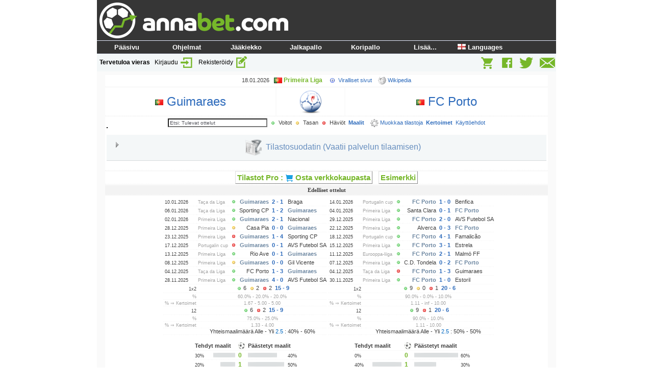

--- FILE ---
content_type: text/html; charset=UTF-8
request_url: https://annabet.com/fi/soccerstats/h2h.php?team1=1724&team2=1144
body_size: 13063
content:
<!DOCTYPE html PUBLIC "-//W3C//DTD XHTML 1.0 Strict//EN" "http://www.w3.org/TR/xhtml2/DTD/xhtml1-strict.dtd">
		<html xmlns="http://www.w3.org/1999/xhtml" lang="fi" >
		<head>
			<title>Guimaraes - FC Porto, Primeira Liga 18.01.2026 : AnnaBet.com</title>

			<meta name="viewport" content="width=device-width">
			<meta property="og:title" content="Guimaraes - FC Porto, Primeira Liga 18.01.2026 : AnnaBet.com" />
			<meta property="og:image" content="https://s1.annabet.net/img/img/annabet-logoball.jpg" />
			<link rel="alternate" href="https://annabet.com/en/soccerstats/h2h.php?team1=1724&team2=1144" hreflang="x-default" />
			<link rel="alternate" href="https://annabet.com/cz/soccerstats/h2h.php?team1=1724&team2=1144" hreflang="cs" />
			<link rel="alternate" href="https://annabet.com/es/soccerstats/h2h.php?team1=1724&team2=1144" hreflang="es" />
			<link rel="alternate" href="https://annabet.com/de/soccerstats/h2h.php?team1=1724&team2=1144" hreflang="de" />
			<link rel="alternate" href="https://annabet.com/it/soccerstats/h2h.php?team1=1724&team2=1144" hreflang="it" />
			<link rel="alternate" href="https://annabet.com/ru/soccerstats/h2h.php?team1=1724&team2=1144" hreflang="ru" />
			<link rel="alternate" href="https://annabet.com/ua/soccerstats/h2h.php?team1=1724&team2=1144" hreflang="uk" />
			<link rel="alternate" href="https://annabet.com/pl/soccerstats/h2h.php?team1=1724&team2=1144" hreflang="pl" />
			<link rel="alternate" href="https://annabet.com/sl/soccerstats/h2h.php?team1=1724&team2=1144" hreflang="sl" />
			<link rel="alternate" href="https://annabet.com/se/soccerstats/h2h.php?team1=1724&team2=1144" hreflang="sv" />
			<link rel="alternate" href="https://annabet.com/sk/soccerstats/h2h.php?team1=1724&team2=1144" hreflang="sk" />
			<link rel="alternate" href="https://annabet.com/us/soccerstats/h2h.php?team1=1724&team2=1144" hreflang="en-us" />
			<link rel="alternate" href="https://annabet.com/en/soccerstats/h2h.php?team1=1724&team2=1144" hreflang="en" />
			<meta name="robots" content="noarchive">
		<link rel="stylesheet" type="text/css" href="https://s1.annabet.net/img/annabet_new.css">
			<link rel="stylesheet" media="all" type="text/css" href="https://s1.annabet.net/img/menu_style_new.css" /><!--[if IE]>
		<link rel="stylesheet" media="all" type="text/css" href="https://s1.annabet.net/img/ie.css" />
		<![endif]-->
		<script language="JavaScript" type="text/javascript" src="https://s1.annabet.net/img/javascripts/ajax_search.js" async></script>
			<link rel="apple-touch-icon" sizes="57x57" href="/apple-touch-icon-57x57.png">
			<link rel="apple-touch-icon" sizes="60x60" href="/apple-touch-icon-60x60.png">
			<link rel="apple-touch-icon" sizes="72x72" href="/apple-touch-icon-72x72.png">
			<link rel="apple-touch-icon" sizes="76x76" href="/apple-touch-icon-76x76.png">
			<link rel="apple-touch-icon" sizes="114x114" href="/apple-touch-icon-114x114.png">
			<link rel="apple-touch-icon" sizes="120x120" href="/apple-touch-icon-120x120.png">
			<link rel="apple-touch-icon" sizes="144x144" href="/apple-touch-icon-144x144.png">
			<link rel="apple-touch-icon" sizes="152x152" href="/apple-touch-icon-152x152.png">
			<link rel="apple-touch-icon" sizes="180x180" href="/apple-touch-icon-180x180.png">
			<link rel="icon" type="image/png" href="/favicon-32x32.png" sizes="32x32">
			<link rel="icon" type="image/png" href="/android-chrome-192x192.png" sizes="192x192">
			<link rel="icon" type="image/png" href="/favicon-96x96.png" sizes="96x96">
			<link rel="icon" type="image/png" href="/favicon-16x16.png" sizes="16x16">
			<link rel="manifest" href="/manifest.json">
			<link rel="mask-icon" href="/safari-pinned-tab.svg" color="#5bbad5">
			<meta name="msapplication-TileColor" content="#da532c">
			<meta name="msapplication-TileImage" content="/mstile-144x144.png">
			<meta name="theme-color" content="#ffffff">
			<script type="text/javascript">
			function clickclear(thisfield, defaulttext) {
			if (thisfield.value == defaulttext) {
			thisfield.value = "";
			}
			}
			function clickrecall(thisfield, defaulttext) {
			if (thisfield.value == "") {
			thisfield.value = defaulttext;
			}
			}
			</script>
		<script type="text/javascript" language="JavaScript" src="https://s1.annabet.net/img/javascripts/overlib/overlib.js"></script>
		
		  <!-- calendar stylesheet -->
		  <link rel="stylesheet" type="text/css" media="all" href="https://s1.annabet.net/img/javascripts/calendar/skins/aqua/theme.css" title="Aqua" />
		
		  <!-- main calendar program -->
		  <script type="text/javascript" src="https://s1.annabet.net/img/javascripts/calendar/calendar.js"></script>
		
		  <!-- language for the calendar -->
		  <script type="text/javascript" src="https://s1.annabet.net/img/javascripts/calendar/lang/calendar-fi.js"></script>
		
		  <!-- the following script defines the Calendar.setup helper function, which makes
			   adding a calendar a matter of 1 or 2 lines of code. -->
		  <script type="text/javascript" src="https://s1.annabet.net/img/javascripts/calendar/calendar-setup.js"></script><script src="https://s1.annabet.net/responsive/jquery-3.7.1.min.js"></script><script type="text/javascript" src="https://s1.annabet.net/img/javascripts/jquery.collapse.js"></script>
													<script type="text/javascript" src="https://s1.annabet.net/img/javascripts/jquery.collapse_storage.js"></script>
		<!--[if lt IE 9]><script language="javascript" type="text/javascript" src="https://s1.annabet.net/img/javascripts/jqplot/excanvas.min.js"></script><![endif]-->

	  <script language="javascript" type="text/javascript" src="https://s1.annabet.net/img/javascripts/jqplot/jquery.jqplot.min.js"></script>
	  <link rel="stylesheet" type="text/css" href="https://s1.annabet.net/img/javascripts/jqplot/jquery.jqplot.min.css" />
	  <link rel="stylesheet" type="text/css" href="https://s1.annabet.net/img/javascripts/jquery-ui/themes/base/jquery-ui.css" />
	  <script language="javascript" type="text/javascript" src="https://s1.annabet.net/img/javascripts/jquery-ui/ui/jquery-ui.js"></script>
		<style type='text/css'>
		.jqplot-event-canvas {
				background-image: url(https://s1.annabet.net/img/img/annabet-graph-bg.jpg);
				background-repeat: no-repeat;
				background-position: right bottom;
				margin: -2px;
				opacity: 0.5;
		}
		</style>

	  <script class="code" type="text/javascript">
		$(document).ready(function(){
	  		var plot1 = $.jqplot ('chart1', [[[0,0],[1,4],[2,6],[3,6],[4,7],[5,6],[6,3],[7,3],[8,4],[9,5],[10,6]]],
			{ title:'Guimaraes suorituskyky', axes:{xaxis:{min:0, showTicks:0, drawMajorGridlines:0, label:'28.11.2025 - 10.01.2026'}, yaxis:{label:''}}, series:[{color:'#dcdfe0'}]
			, grid:{background:'#ffffff', borderWidth:1.0}, seriesDefaults:{showMarker:false,rendererOptions:{smooth:true}}
			});
		});
		</script>
		<script class="code" type="text/javascript">
		$(document).ready(function(){
	  		var plot1 = $.jqplot ('chart2', [[[0,0],[1,1],[2,-1],[3,1],[4,2],[5,4],[6,7],[7,10],[8,12],[9,13],[10,14]]],
			{ title:'FC Porto suorituskyky', axes:{xaxis:{min:0, showTicks:0, drawMajorGridlines:0, label:'30.11.2025 - 14.01.2026'}, yaxis:{label:''}}, series:[{color:'#dcdfe0'}]
			, grid:{background:'#ffffff', borderWidth:1.0}, seriesDefaults:{showMarker:false,rendererOptions:{smooth:true}}
			});
		});
		</script>
		
		<script type="text/javascript">
		<!--
		function popup(url) 
		{
		 var width  = 650;
		 var height = screen.height/1.2;
		 var left   = (screen.width  - width)/2;
		 var top    = (screen.height - height)/2;
		 var params = 'width='+width+', height='+height;
		 params += ', top='+top+', left='+left;
		 params += ', directories=no';
		 params += ', location=yes';
		 params += ', menubar=no';
		 params += ', resizable=yes';
		 params += ', scrollbars=yes';
		 params += ', status=yes';
		 params += ', toolbar=no';
		 newwin=window.open(url,'windowname5', params);
		 if (window.focus) {newwin.focus()}
		 return false;
		}
		// -->
		</script><script type="text/javascript">
				<!--
			$(document).ready(function() {
					 $("#ajaxpromos").load('/fi/promotions.php?_language=fi&type=3&max=3&style=2&soccerstats' + '&' + Math.random());
				   var refreshId = setInterval(function() {
					  $("#ajaxpromos").load('/fi/promotions.php?_language=fi&type=3&max=3&style=2&soccerstats' + '&' + Math.random());
				   }, 3600000);
				});
				// -->
				</script>
<script src="https://analytics.annabet.com/collector/snippet.js" async></script>
<script>
function abTag(event, category, label, data = {}) {
  if (typeof window.sendAnalytics === "function") {
    window.sendAnalytics(event, {
      category: category,
      label: label,
      ...data
    });
  }
}
</script></head><body>
		<table cellspacing="0" cellpadding="0" border="0" height="100%" align="center"><tr valign="top"><td><table cellspacing="0" cellpadding="0" border="0" width="100%" height="80" style="background-color: #363636;">
			<tr>
			<td width="370" valign="center"><a name="up" title="P&auml;&auml;sivu" href="/">
			<img style="margin:5px 0px 0px 5px;" src="https://s1.annabet.net/img/img/annabet-logo-retina.png" alt="AnnaBet.com" width="370" height="70" border="0"></a></td>
			<td align="center" valign="center"></td>
			
			</tr>
			<tr><td colspan="2" width="100%"><div id="container">
				<ul id="navigation-1"><li><a href="/fi/" title="Pääsivu"><b>Pääsivu</b></a></li><li><a href="/fi/tools/" title="Ohjelmat"><b>Ohjelmat</b></a><ul class="navigation-2"><li><a href="/toto/" title="Toto">Toto</a></li><li><a href="/moniveto/" title="Moniveto">Moniveto</a></li><li><a href="/vakio/" title="Vakio">Vakio</a></li><li><a href="/fi/tools/Tulosveto/" title="Tulosveto">Tulosveto</a></li><li><a href="/fi/poissoned/asianhc.php" title="1x2->AsianHC">1x2->AsianHC</a></li><li><a href="/fi/tools/Bet_Simulator/" title="Bet Simulator">Bet Simulator</a></li><li><a href="/fi/tools/BetExTool/" title="BetExTool">BetExTool</a></li><li><a href="/fi/poissoned/" title="PoissoNed!">PoissoNed!</a></li><li><a href="/fi/poissoned/ultimate.php" title="PoissoNed! Umt">PoissoNed! Umt</a></li><li><a href="/fi/tools/Outright/" title="Sijavetolaskuri">Sijavetolaskuri</a></li><li><a href="/fi/tools/Randomizer/" title="Randomizer">Randomizer</a></li><li><a href="/fi/tools/Wizard_Of_Odds/" title="Wizard Of Odds">Wizard Of Odds</a></li></ul></li><li><a href="/fi/hockeystats/" title="Jääkiekko"><b>Jääkiekko</b></a><ul class="navigation-2"><li><a href="/fi/hockeystats/" title="Tilastot">Tilastot</a></li><li><a href="/fi/hockeystats/results_0.html" title="Tulokset">Tulokset</a></li><li><a href="/fi/hockeystats/results_search.php" title="Tuloshaku">Tuloshaku</a></li><li><a href="/fi/hockeystats/serie_21_World_Championship.html/" title="MM-kisat">MM-kisat</a></li><li><a href="/fi/hockeystats/serie_29_Olympic.html" title="Olympialaiset">Olympialaiset</a></li></ul></li><li><a href="/fi/soccerstats/" title="Jalkapallo"><b>Jalkapallo</b></a><ul class="navigation-2"><li><a href="/fi/soccerstats/" title="Tilastot">Tilastot</a></li><li><a href="/fi/soccerstats/results_0.html" title="Tulokset">Tulokset</a></li><li><a href="/fi/soccerstats/results_search.php" title="Tuloshaku">Tuloshaku</a></li><li><a href="/fi/soccerstats/serie_22_European_Championship.html" title="Euro 2024">Euro 2024</a></li><li><a href="/fi/soccerstats/serie_21_World_Cup.html" title="World Cup 2026">World Cup 2026</a></li><li><a href="/fi/soccerstats/serie_23_Africa_Cup_of_Nations.html" title="Africa Cup of N.">Africa Cup of N.</a></li><li><a href="/fi/soccerstats/serie_74_Asian_Cup.html" title="Asian Cup">Asian Cup</a></li><li><a href="/fi/soccerstats/serie_197_U20_World_Cup.html" title="World Cup U20">World Cup U20</a></li><li><a href="/fi/soccerstats/serie_357_European_U17_Championship.html" title="Euro U17">Euro U17</a></li><li><a href="/fi/soccerstats/serie_360_European_U21_Championship.html" title="Euro U21">Euro U21</a></li></ul></li><li><a href="/fi/basketballstats/" title="Koripallo"><b>Koripallo</b></a><ul class="navigation-2"><li><a href="/fi/basketballstats/" title="Tilastot">Tilastot</a></li><li><a href="/fi/basketballstats/results_0.html" title="Tulokset">Tulokset</a></li><li><a href="/fi/basketballstats/results_search.php" title="Tuloshaku">Tuloshaku</a></li></ul></li><li><a href="" title="Lisää..."><b>Lisää...</b></a><ul class="navigation-2"><li><a href="/fi/register/" title="Rekisteröidy">Rekisteröidy</a></li><li><a href="/fi/volleyballstats/" title="Lentopallo">Lentopallo</a></li><li><a href="/fi/baseballstats/" title="Baseball">Baseball</a></li><li><a href="/fi/footballstats/" title="NFL">NFL</a></li><li><a href="https://blogi.annabet.com" title="Blogi">Blogi</a></li><li><a href="/store/" title="Verkkokauppa">Verkkokauppa</a></li><li><a href="https://blogi.annabet.com/veikkauskalenteri-tietokoneellesi-tai-alylaitteellesi/" title="Veikkauskalenteri">Veikkauskalenteri</a></li><li><a href="/store/index.php?route=information/information&information_id=3" title="Privacy Notice">Privacy Notice</a></li><li><a href="/fi/contact/" title="Yhteydenotto">Yhteydenotto</a></li></ul></li><li><a href="/en/soccerstats/h2h.php?team1=1724&amp;team2=1144" title="<img width=16 height=11 src=https://s1.annabet.net/img/img/countries/en.gif border=0> Languages &nbsp;&nbsp;&nbsp;&nbsp;"><b><img width=16 height=11 src=https://s1.annabet.net/img/img/countries/en.gif border=0> Languages &nbsp;&nbsp;&nbsp;&nbsp;</b></a><ul class="navigation-2"><li><a href="/en/soccerstats/h2h.php?team1=1724&amp;team2=1144" title="<img width=16 height=11 src=https://s1.annabet.net/img/img/countries/gb.gif border=0> English/ROW &nbsp;&nbsp;&nbsp;"><img width=16 height=11 src=https://s1.annabet.net/img/img/countries/gb.gif border=0> English/ROW &nbsp;&nbsp;&nbsp;</a></li><li><a href="/us/soccerstats/h2h.php?team1=1724&amp;team2=1144" title="<img width=16 height=11 src=https://s1.annabet.net/img/img/countries/us.gif border=0> English/USA &nbsp;&nbsp;&nbsp;"><img width=16 height=11 src=https://s1.annabet.net/img/img/countries/us.gif border=0> English/USA &nbsp;&nbsp;&nbsp;</a></li><li><a href="/es/soccerstats/h2h.php?team1=1724&amp;team2=1144" title="<img width=16 height=11 src=https://s1.annabet.net/img/img/countries/es.gif border=0> Español &nbsp;&nbsp;&nbsp;&nbsp;&nbsp;&nbsp;&nbsp;&nbsp;&nbsp;&nbsp;"><img width=16 height=11 src=https://s1.annabet.net/img/img/countries/es.gif border=0> Español &nbsp;&nbsp;&nbsp;&nbsp;&nbsp;&nbsp;&nbsp;&nbsp;&nbsp;&nbsp;</a></li><li><a href="/de/soccerstats/h2h.php?team1=1724&amp;team2=1144" title="<img width=16 height=11 src=https://s1.annabet.net/img/img/countries/de.gif border=0> Deutsch &nbsp;&nbsp;&nbsp;&nbsp;&nbsp;&nbsp;&nbsp;&nbsp;&nbsp;&nbsp;"><img width=16 height=11 src=https://s1.annabet.net/img/img/countries/de.gif border=0> Deutsch &nbsp;&nbsp;&nbsp;&nbsp;&nbsp;&nbsp;&nbsp;&nbsp;&nbsp;&nbsp;</a></li><li><a href="/it/soccerstats/h2h.php?team1=1724&amp;team2=1144" title="<img width=16 height=11 src=https://s1.annabet.net/img/img/countries/it.gif border=0> Italiano &nbsp;&nbsp;&nbsp;&nbsp;&nbsp;&nbsp;&nbsp;&nbsp;&nbsp;&nbsp;"><img width=16 height=11 src=https://s1.annabet.net/img/img/countries/it.gif border=0> Italiano &nbsp;&nbsp;&nbsp;&nbsp;&nbsp;&nbsp;&nbsp;&nbsp;&nbsp;&nbsp;</a></li><li><a href="/ru/soccerstats/h2h.php?team1=1724&amp;team2=1144" title="<img width=16 height=11 src=https://s1.annabet.net/img/img/countries/ru.gif border=0> Русский &nbsp;&nbsp;&nbsp;&nbsp;&nbsp;&nbsp;&nbsp;&nbsp;"><img width=16 height=11 src=https://s1.annabet.net/img/img/countries/ru.gif border=0> Русский &nbsp;&nbsp;&nbsp;&nbsp;&nbsp;&nbsp;&nbsp;&nbsp;</a></li><li><a href="/ua/soccerstats/h2h.php?team1=1724&amp;team2=1144" title="<img width=16 height=11 src=https://s1.annabet.net/img/img/countries/ua.gif border=0> Українська &nbsp;&nbsp;&nbsp;&nbsp;"><img width=16 height=11 src=https://s1.annabet.net/img/img/countries/ua.gif border=0> Українська &nbsp;&nbsp;&nbsp;&nbsp;</a></li><li><a href="/pl/soccerstats/h2h.php?team1=1724&amp;team2=1144" title="<img width=16 height=11 src=https://s1.annabet.net/img/img/countries/pl.gif border=0> Polski &nbsp;&nbsp;&nbsp;&nbsp;&nbsp;&nbsp;&nbsp;&nbsp;&nbsp;&nbsp;&nbsp;&nbsp;"><img width=16 height=11 src=https://s1.annabet.net/img/img/countries/pl.gif border=0> Polski &nbsp;&nbsp;&nbsp;&nbsp;&nbsp;&nbsp;&nbsp;&nbsp;&nbsp;&nbsp;&nbsp;&nbsp;</a></li><li><a href="/sl/soccerstats/h2h.php?team1=1724&amp;team2=1144" title="<img width=16 height=11 src=https://s1.annabet.net/img/img/countries/si.gif border=0> Slovenščina &nbsp;&nbsp;&nbsp;&nbsp;"><img width=16 height=11 src=https://s1.annabet.net/img/img/countries/si.gif border=0> Slovenščina &nbsp;&nbsp;&nbsp;&nbsp;</a></li><li><a href="/se/soccerstats/h2h.php?team1=1724&amp;team2=1144" title="<img width=16 height=11 src=https://s1.annabet.net/img/img/countries/se.gif border=0> Svenska &nbsp;&nbsp;&nbsp;&nbsp;&nbsp;&nbsp;&nbsp;&nbsp;&nbsp;"><img width=16 height=11 src=https://s1.annabet.net/img/img/countries/se.gif border=0> Svenska &nbsp;&nbsp;&nbsp;&nbsp;&nbsp;&nbsp;&nbsp;&nbsp;&nbsp;</a></li><li><a href="/cz/soccerstats/h2h.php?team1=1724&amp;team2=1144" title="<img width=16 height=11 src=https://s1.annabet.net/img/img/countries/cz.gif border=0> Česky &nbsp;&nbsp;&nbsp;&nbsp;&nbsp;&nbsp;&nbsp;&nbsp;&nbsp;&nbsp;&nbsp;"><img width=16 height=11 src=https://s1.annabet.net/img/img/countries/cz.gif border=0> Česky &nbsp;&nbsp;&nbsp;&nbsp;&nbsp;&nbsp;&nbsp;&nbsp;&nbsp;&nbsp;&nbsp;</a></li><li><a href="/sk/soccerstats/h2h.php?team1=1724&amp;team2=1144" title="<img width=16 height=11 src=https://s1.annabet.net/img/img/countries/sk.gif border=0> Slovenský &nbsp;&nbsp;&nbsp;&nbsp;&nbsp;"><img width=16 height=11 src=https://s1.annabet.net/img/img/countries/sk.gif border=0> Slovenský &nbsp;&nbsp;&nbsp;&nbsp;&nbsp;</a></li><li><a href="/fi/soccerstats/h2h.php?team1=1724&amp;team2=1144" title="<img width=16 height=11 src=https://s1.annabet.net/img/img/countries/fi.gif border=0> Suomi &nbsp;&nbsp;&nbsp;&nbsp;&nbsp;&nbsp;&nbsp;&nbsp;&nbsp;&nbsp;&nbsp;"><img width=16 height=11 src=https://s1.annabet.net/img/img/countries/fi.gif border=0> Suomi &nbsp;&nbsp;&nbsp;&nbsp;&nbsp;&nbsp;&nbsp;&nbsp;&nbsp;&nbsp;&nbsp;</a></li></ul></li></ul>
			</div></td></tr></table><div class="userbox"><div style="float: left;"><b>Tervetuloa vieras</b>
					&nbsp;&nbsp;<a href="/auth/login.php?lang=fi">Kirjaudu <img src="https://s1.annabet.net/img/img/login-pieni.png" border="0" align="absmiddle"></a> &nbsp;&nbsp;<a title="Rekister&ouml;idy tai kirjaudu sis&auml;&auml;n." href="/auth/login.php?lang=fi">Rekister&ouml;idy <img border="0" align="absmiddle" title="Rekister&ouml;idy tai kirjaudu sis&auml;&auml;n." alt="Rekister&ouml;idy tai kirjaudu sis&auml;&auml;n." src="https://s1.annabet.net/img/img/register-pieni.png" width=26 height=27 /></a></div><div style="float: right;"><a title="Verkkokauppa" href="/store/index.php?route=common/home&language=fi&currency=EUR"><img border="0" align="absmiddle" title="Verkkokauppa" alt="Verkkokauppa" src="https://s1.annabet.net/img/img/shop-pieni.png" width=28 height=27 /></a> &nbsp;&nbsp; <a target="_blank" title="Facebook" href="https://www.facebook.com/AnnaBetcom"><img border="0" align="absmiddle" title="Facebook" alt="Facebook" src="https://s1.annabet.net/img/img/fb-pieni.png" width=26 height=27 /></a> 
						&nbsp; <a target="_blank" title="X" href="https://x.com/AnnaBetcom"><img border="0" align="absmiddle" title="Twitter" alt="Twitter" src="https://s1.annabet.net/img/img/twitter-pieni.png" width=31 height=27 /></a> 
						&nbsp; <a target="_blank" title="Yhteydenotto" href="/fi/contact/"><img border="0" align="absmiddle" title="Yhteydenotto" alt="Yhteydenotto" src="https://s1.annabet.net/img/img/contact-pieni.png" width=34 height=27 /></a></div></div><!-- table starts -->
		<table cellspacing="0" cellpadding="5" border="0" width="900">
		<tr><td valign="top" bgcolor="#fafafa" class="boxitxt">
		<font><table class="nicelight" align="center" width="98%" cellpadding="3"><tr><td colspan="3" align="center">18.01.2026 &nbsp;&nbsp;<a href="/fi/soccerstats/serie_25_Primeira_Liga.html"><span class="csgoal"><img align="absmiddle" border="0" src="https://s1.annabet.net/img/img/countries/pt.gif"> Primeira Liga</span></a> &nbsp;&nbsp;&nbsp;<img border="0" align="absmiddle" src="https://s1.annabet.net/img/img/information-small-white.png"> 
		<a target="_blank" href="http://www.lpfp.pt">Viralliset sivut</a> &nbsp;&nbsp;&nbsp;<img border="0" align="absmiddle" src="https://s1.annabet.net/img/img/wikismall.png"> 
		<a target="_blank" href="http://en.wikipedia.org/wiki/Primeira_Liga">Wikipedia</a>
	</td></tr>
	<tr>
	<td align="center" valign="middle" width="50%"><a class="highlight"><img align="absmiddle" border="0" src="https://s1.annabet.net/img/img/countries/pt.gif"> Guimaraes</a></td><td align="center"><img border="0" align="absmiddle" title="Jalkapallo" alt="Jalkapallo" src="https://s1.annabet.net/img/is/ball_football_48.png" width=48 height=48 /><br></td><td align="center" valign="middle" width="50%"><a class="highlight"><img align="absmiddle" border="0" src="https://s1.annabet.net/img/img/countries/pt.gif"> FC Porto</a></td></tr><tr><td colspan="3" align="center">
				<input type="text" size="30" value="Etsi: Tulevat ottelut" onclick="clickclear(this, 'Etsi: Tulevat ottelut')" onblur="clickrecall(this,'Etsi: Tulevat ottelut')" id="txtSearch" name="txtSearch" alt="Search Criteria" onkeyup="searchSuggest();" autocomplete="off" />
				<div id="search_suggest"></div> <img align="absmiddle" border="0" src="https://s1.annabet.net/img/img/bullet_green.gif"> Voitot 
			<img align="absmiddle" border="0" src="https://s1.annabet.net/img/img/bullet_yellow.gif"> Tasan <img align="absmiddle" border="0" src="https://s1.annabet.net/img/img/bullet_red.gif"> Häviöt&nbsp; <a><b>Maalit</b></a> &nbsp;&nbsp;&nbsp;<a href="/fi/statistics/customize.php"><img border="0" align="absmiddle" title="" alt="" src="https://s1.annabet.net/img/is/config_16.png" width=16 height=16 /> Muokkaa tilastoja</a>&nbsp;&nbsp;<a href="#odds"><b>Kertoimet</b></a>&nbsp;&nbsp;<a href="/fi/shop/#terms">Käyttöehdot</a><div id="stats_filter" data-collapse="accordion persist"><h2 class="collapse"><img border="0" align="absmiddle" title="" alt="" src="https://s1.annabet.net/img/is/filter_data_32.png" width=32 height=32 /> &nbsp;Tilastosuodatin (Vaatii palvelun tilaamisen)</h2><div><form action="/store/index.php?route=product/category&path=65&language=fi&currency=EUR" METHOD="GET"><input type="hidden" name="auto_odds_range" value="1">
			<input type="hidden" name="soccerstats" value="1">
			<input type="hidden" name="team1" value="1724">
			<input type="hidden" name="team2" value="1144"><input type="submit" onclick="abTag('stats', 'AutoOddsFilter');" name="AOR" value="Automaattinen kerroinsuodatus"> <span class="grey small">(Guimaraes 6.46 - 9.54&nbsp;&nbsp; FC Porto 1.40 - 1.57)</span> 
			<input type="hidden" name="odds_home_min" value="646">
			<input type="hidden" name="odds_away_min" value="140"><input type="hidden" name="odds_home_max" value="954"><input type="hidden" name="odds_away_max" value="157"></form><form action="/store/index.php?route=product/category&path=65&language=fi&currency=EUR" METHOD="GET"><input type="hidden" name="auto_odds_range" value="1">
					<input type="hidden" name="soccerstats" value="1">
			<input type="hidden" name="team1" value="1724">
			<input type="hidden" name="team2" value="1144"><input type="submit" onclick="abTag('stats', 'AutoOddsFilter II');" name="AOR" value="Automaattinen kerroinsuodatus II"> <span class="grey small">(Guimaraes 6.07 - 10.55&nbsp;&nbsp; FC Porto 1.36 - 1.63)</span> 
			<input type="hidden" name="odds_home_min" value="607">
			<input type="hidden" name="odds_away_min" value="136"><input type="hidden" name="odds_home_max" value="1055"><input type="hidden" name="odds_away_max" value="163"></form><form action="/store/index.php?route=product/category&path=65&language=fi&currency=EUR" METHOD="GET">
						<input type="hidden" name="soccerstats" value="1">
			<input type="hidden" name="team1" value="1724">
			<input type="hidden" name="team2" value="1144">

				<table align="center" border="0"><tr><td>
				<input type="radio" name="gametypes" value="all" CHECKED> Kaikki ottelut <input type="radio" name="gametypes" value="homeaway"> <img border="0" align="absmiddle" title="" alt="" src="https://s1.annabet.net/img/is/home_16.png" width=16 height=16 /> <span class="blue">Guimaraes</span> Kotona, 
			<span class="blue">FC Porto</span> Vieraissa<br><img border="0" align="absmiddle" title="" alt="" src="https://s1.annabet.net/img/is/clock_16.png" width=16 height=16 /> Live-vedonlyönti <select name="home1stperiodlead" style="background-color: white"><option value="">1. Puoliaika</option><option value="5">Guimaraes 5 maalin johto - FC Porto 5 maalin tappiolla kun pelattu 1. Puoliaika</option><option value="4">Guimaraes 4 maalin johto - FC Porto 4 maalin tappiolla kun pelattu 1. Puoliaika</option><option value="3">Guimaraes 3 maalin johto - FC Porto 3 maalin tappiolla kun pelattu 1. Puoliaika</option><option value="2">Guimaraes 2 maalin johto - FC Porto 2 maalin tappiolla kun pelattu 1. Puoliaika</option><option value="1">Guimaraes 1 maalin johto - FC Porto 1 maalin tappiolla kun pelattu 1. Puoliaika</option><option value="0">Guimaraes 0 maalin johto - FC Porto 0 maalin tappiolla kun pelattu 1. Puoliaika</option><option value="-1" style="background-color: #f3f3f3">Guimaraes 1 maalin tappiolla - FC Porto 1 maalin johto kun pelattu 1. Puoliaika</option><option value="-2" style="background-color: #f3f3f3">Guimaraes 2 maalin tappiolla - FC Porto 2 maalin johto kun pelattu 1. Puoliaika</option><option value="-3" style="background-color: #f3f3f3">Guimaraes 3 maalin tappiolla - FC Porto 3 maalin johto kun pelattu 1. Puoliaika</option><option value="-4" style="background-color: #f3f3f3">Guimaraes 4 maalin tappiolla - FC Porto 4 maalin johto kun pelattu 1. Puoliaika</option><option value="-5" style="background-color: #f3f3f3">Guimaraes 5 maalin tappiolla - FC Porto 5 maalin johto kun pelattu 1. Puoliaika</option><option value="0-0">Guimaraes 0-0, FC Porto 0-0 kun pelattu 1. Puoliaika</option><option value="0-1">Guimaraes 0-1, FC Porto 1-0 kun pelattu 1. Puoliaika</option><option value="0-2">Guimaraes 0-2, FC Porto 2-0 kun pelattu 1. Puoliaika</option><option value="0-3">Guimaraes 0-3, FC Porto 3-0 kun pelattu 1. Puoliaika</option><option value="0-4">Guimaraes 0-4, FC Porto 4-0 kun pelattu 1. Puoliaika</option><option value="0-5">Guimaraes 0-5, FC Porto 5-0 kun pelattu 1. Puoliaika</option><option value="1-0">Guimaraes 1-0, FC Porto 0-1 kun pelattu 1. Puoliaika</option><option value="1-1">Guimaraes 1-1, FC Porto 1-1 kun pelattu 1. Puoliaika</option><option value="1-2">Guimaraes 1-2, FC Porto 2-1 kun pelattu 1. Puoliaika</option><option value="1-3">Guimaraes 1-3, FC Porto 3-1 kun pelattu 1. Puoliaika</option><option value="1-4">Guimaraes 1-4, FC Porto 4-1 kun pelattu 1. Puoliaika</option><option value="1-5">Guimaraes 1-5, FC Porto 5-1 kun pelattu 1. Puoliaika</option><option value="2-0">Guimaraes 2-0, FC Porto 0-2 kun pelattu 1. Puoliaika</option><option value="2-1">Guimaraes 2-1, FC Porto 1-2 kun pelattu 1. Puoliaika</option><option value="2-2">Guimaraes 2-2, FC Porto 2-2 kun pelattu 1. Puoliaika</option><option value="2-3">Guimaraes 2-3, FC Porto 3-2 kun pelattu 1. Puoliaika</option><option value="2-4">Guimaraes 2-4, FC Porto 4-2 kun pelattu 1. Puoliaika</option><option value="2-5">Guimaraes 2-5, FC Porto 5-2 kun pelattu 1. Puoliaika</option><option value="3-0">Guimaraes 3-0, FC Porto 0-3 kun pelattu 1. Puoliaika</option><option value="3-1">Guimaraes 3-1, FC Porto 1-3 kun pelattu 1. Puoliaika</option><option value="3-2">Guimaraes 3-2, FC Porto 2-3 kun pelattu 1. Puoliaika</option><option value="3-3">Guimaraes 3-3, FC Porto 3-3 kun pelattu 1. Puoliaika</option><option value="3-4">Guimaraes 3-4, FC Porto 4-3 kun pelattu 1. Puoliaika</option><option value="3-5">Guimaraes 3-5, FC Porto 5-3 kun pelattu 1. Puoliaika</option><option value="4-0">Guimaraes 4-0, FC Porto 0-4 kun pelattu 1. Puoliaika</option><option value="4-1">Guimaraes 4-1, FC Porto 1-4 kun pelattu 1. Puoliaika</option><option value="4-2">Guimaraes 4-2, FC Porto 2-4 kun pelattu 1. Puoliaika</option><option value="4-3">Guimaraes 4-3, FC Porto 3-4 kun pelattu 1. Puoliaika</option><option value="4-4">Guimaraes 4-4, FC Porto 4-4 kun pelattu 1. Puoliaika</option><option value="4-5">Guimaraes 4-5, FC Porto 5-4 kun pelattu 1. Puoliaika</option><option value="5-0">Guimaraes 5-0, FC Porto 0-5 kun pelattu 1. Puoliaika</option><option value="5-1">Guimaraes 5-1, FC Porto 1-5 kun pelattu 1. Puoliaika</option><option value="5-2">Guimaraes 5-2, FC Porto 2-5 kun pelattu 1. Puoliaika</option><option value="5-3">Guimaraes 5-3, FC Porto 3-5 kun pelattu 1. Puoliaika</option><option value="5-4">Guimaraes 5-4, FC Porto 4-5 kun pelattu 1. Puoliaika</option><option value="5-5">Guimaraes 5-5, FC Porto 5-5 kun pelattu 1. Puoliaika</option></select><br><span class="blue">Guimaraes</span> 1x2 kertoimet vähintään <select name="odds_home_min" style="background-color: white"><option value=""></option><option value="100">1.00</option><option value="105">1.05</option><option value="110">1.10</option><option value="115">1.15</option><option value="120">1.20</option><option value="125">1.25</option><option value="130">1.30</option><option value="135">1.35</option><option value="140">1.40</option><option value="145">1.45</option><option value="150">1.50</option><option value="155">1.55</option><option value="160">1.60</option><option value="165">1.65</option><option value="170">1.70</option><option value="175">1.75</option><option value="180">1.80</option><option value="185">1.85</option><option value="190">1.90</option><option value="195">1.95</option><option value="200">2.00</option><option value="200">2.00</option><option value="210">2.10</option><option value="220">2.20</option><option value="230">2.30</option><option value="240">2.40</option><option value="250">2.50</option><option value="260">2.60</option><option value="270">2.70</option><option value="280">2.80</option><option value="290">2.90</option><option value="300">3.00</option><option value="310">3.10</option><option value="320">3.20</option><option value="330">3.30</option><option value="340">3.40</option><option value="350">3.50</option><option value="360">3.60</option><option value="370">3.70</option><option value="380">3.80</option><option value="390">3.90</option><option value="400">4.00</option><option value="410">4.10</option><option value="420">4.20</option><option value="430">4.30</option><option value="440">4.40</option><option value="450">4.50</option><option value="460">4.60</option><option value="470">4.70</option><option value="480">4.80</option><option value="490">4.90</option><option value="500">5.00</option><option value="525">5.25</option><option value="550">5.50</option><option value="575">5.75</option><option value="600">6.00</option><option value="625">6.25</option><option value="650">6.50</option><option value="675">6.75</option><option value="700">7.00</option><option value="725">7.25</option><option value="750">7.50</option><option value="775">7.75</option><option value="800">8.00</option><option value="825">8.25</option><option value="850">8.50</option><option value="875">8.75</option><option value="900">9.00</option><option value="925">9.25</option><option value="950">9.50</option><option value="975">9.75</option><option value="1000">10.00</option><option value="1025">10.25</option><option value="1050">10.50</option><option value="1075">10.75</option><option value="1100">11.00</option><option value="1125">11.25</option><option value="1150">11.50</option><option value="1175">11.75</option><option value="1200">12.00</option><option value="1225">12.25</option><option value="1250">12.50</option><option value="1275">12.75</option><option value="1300">13.00</option><option value="1325">13.25</option><option value="1350">13.50</option><option value="1375">13.75</option><option value="1400">14.00</option><option value="1425">14.25</option><option value="1450">14.50</option><option value="1475">14.75</option><option value="1500">15.00</option><option value="1525">15.25</option><option value="1550">15.50</option><option value="1575">15.75</option><option value="1600">16.00</option><option value="1625">16.25</option><option value="1650">16.50</option><option value="1675">16.75</option><option value="1700">17.00</option><option value="1725">17.25</option><option value="1750">17.50</option><option value="1775">17.75</option><option value="1800">18.00</option><option value="1825">18.25</option><option value="1850">18.50</option><option value="1875">18.75</option><option value="1900">19.00</option><option value="1925">19.25</option><option value="1950">19.50</option><option value="1975">19.75</option><option value="2000">20.00</option></select> enintään <select name="odds_home_max" style="background-color: white"><option value=""></option><option value="105">1.05</option><option value="110">1.10</option><option value="115">1.15</option><option value="120">1.20</option><option value="125">1.25</option><option value="130">1.30</option><option value="135">1.35</option><option value="140">1.40</option><option value="145">1.45</option><option value="150">1.50</option><option value="155">1.55</option><option value="160">1.60</option><option value="165">1.65</option><option value="170">1.70</option><option value="175">1.75</option><option value="180">1.80</option><option value="185">1.85</option><option value="190">1.90</option><option value="195">1.95</option><option value="200">2.00</option><option value="200">2.00</option><option value="210">2.10</option><option value="220">2.20</option><option value="230">2.30</option><option value="240">2.40</option><option value="250">2.50</option><option value="260">2.60</option><option value="270">2.70</option><option value="280">2.80</option><option value="290">2.90</option><option value="300">3.00</option><option value="310">3.10</option><option value="320">3.20</option><option value="330">3.30</option><option value="340">3.40</option><option value="350">3.50</option><option value="360">3.60</option><option value="370">3.70</option><option value="380">3.80</option><option value="390">3.90</option><option value="400">4.00</option><option value="410">4.10</option><option value="420">4.20</option><option value="430">4.30</option><option value="440">4.40</option><option value="450">4.50</option><option value="460">4.60</option><option value="470">4.70</option><option value="480">4.80</option><option value="490">4.90</option><option value="500">5.00</option><option value="525">5.25</option><option value="550">5.50</option><option value="575">5.75</option><option value="600">6.00</option><option value="625">6.25</option><option value="650">6.50</option><option value="675">6.75</option><option value="700">7.00</option><option value="725">7.25</option><option value="750">7.50</option><option value="775">7.75</option><option value="800">8.00</option><option value="825">8.25</option><option value="850">8.50</option><option value="875">8.75</option><option value="900">9.00</option><option value="925">9.25</option><option value="950">9.50</option><option value="975">9.75</option><option value="1000">10.00</option><option value="1025">10.25</option><option value="1050">10.50</option><option value="1075">10.75</option><option value="1100">11.00</option><option value="1125">11.25</option><option value="1150">11.50</option><option value="1175">11.75</option><option value="1200">12.00</option><option value="1225">12.25</option><option value="1250">12.50</option><option value="1275">12.75</option><option value="1300">13.00</option><option value="1325">13.25</option><option value="1350">13.50</option><option value="1375">13.75</option><option value="1400">14.00</option><option value="1425">14.25</option><option value="1450">14.50</option><option value="1475">14.75</option><option value="1500">15.00</option><option value="1525">15.25</option><option value="1550">15.50</option><option value="1575">15.75</option><option value="1600">16.00</option><option value="1625">16.25</option><option value="1650">16.50</option><option value="1675">16.75</option><option value="1700">17.00</option><option value="1725">17.25</option><option value="1750">17.50</option><option value="1775">17.75</option><option value="1800">18.00</option><option value="1825">18.25</option><option value="1850">18.50</option><option value="1875">18.75</option><option value="1900">19.00</option><option value="1925">19.25</option><option value="1950">19.50</option><option value="1975">19.75</option><option value="2000">20.00</option><option value="100000">1000.00</option></select> Valitse liiga <select name="homeleague" style="background-color: white"><option value="">Kaikki ottelut</option><br><option value="25">Primeira Liga</option><option value="110">Ystävyysottelut</option><option value="205">Portugalin cup</option><option value="206">Taça da Liga</option><option value="204">Liga Portugal 2</option><option value="108">Eurooppa-liiga</option><option value="773">UEFA Conference League kars.</option><option value="186">Eurooppa-liigan karsinnat</option><option value="772">UEFA Conference League</option><option value="133">Supertaça Cândido de Oliveira</option><option value="107">Mestarien liigan karsinnat</option></select><select name="homeseason" style="background-color: white"><option value=""></option><br><option value="224">2025-2026</option><option value="219">2025</option><option value="222">2024-2025</option><option value="218">2024</option><option value="220">2023-2024</option><option value="215">2023</option><option value="217">2022-2023</option><option value="213">2022</option><option value="216">2021-2022</option><option value="212">2021</option><option value="214">2020-2021</option><option value="211">2020</option><option value="210">2019-2020</option><option value="207">2019</option><option value="209">2018-2019</option><option value="203">2018</option><option value="208">2017-2018</option><option value="204">2017</option><option value="206">2016-2017</option><option value="202">2016</option><option value="205">2015-2016</option><option value="198">2015</option><option value="201">2014-2015</option><option value="197">2014</option><option value="199">2013-2014</option><option value="195">2013</option><option value="194">2012-2013</option><option value="193">2012</option><option value="192">2011-2012</option><option value="191">2011</option><option value="190">2010-2011</option><option value="178">2010</option><option value="170">2009-2010</option><option value="45">2009</option><option value="44">2008-2009</option><option value="12">2008</option><option value="1">2007-2008</option><option value="2">2006-2007</option><option value="3">2005-2006</option><option value="4">2004-2005</option><option value="5">2003-2004</option><option value="6">2002-2003</option><option value="7">2001-2002</option><option value="8">2000-2001</option><option value="10">1998-1999</option></select><select name="homesubseason" style="background-color: white"><option value=""></option><br><option value=""></option><option value="999">Regular Season / Group Stage</option><option value="18">Izločanje</option><option value="20">Qualification</option><option value="3">1/8 Finals</option><option value="44">1/16 Finals</option><option value="1">1/2 Finals</option><option value="2">1/4 Finals</option><option value="9">Finals</option><option value="99">1/32 Finals</option></select><br><span class="blue">FC Porto</span> 1x2 kertoimet vähintään <select name="odds_away_min" style="background-color: white"><option value=""></option><option value="100">1.00</option><option value="105">1.05</option><option value="110">1.10</option><option value="115">1.15</option><option value="120">1.20</option><option value="125">1.25</option><option value="130">1.30</option><option value="135">1.35</option><option value="140">1.40</option><option value="145">1.45</option><option value="150">1.50</option><option value="155">1.55</option><option value="160">1.60</option><option value="165">1.65</option><option value="170">1.70</option><option value="175">1.75</option><option value="180">1.80</option><option value="185">1.85</option><option value="190">1.90</option><option value="195">1.95</option><option value="200">2.00</option><option value="200">2.00</option><option value="210">2.10</option><option value="220">2.20</option><option value="230">2.30</option><option value="240">2.40</option><option value="250">2.50</option><option value="260">2.60</option><option value="270">2.70</option><option value="280">2.80</option><option value="290">2.90</option><option value="300">3.00</option><option value="310">3.10</option><option value="320">3.20</option><option value="330">3.30</option><option value="340">3.40</option><option value="350">3.50</option><option value="360">3.60</option><option value="370">3.70</option><option value="380">3.80</option><option value="390">3.90</option><option value="400">4.00</option><option value="410">4.10</option><option value="420">4.20</option><option value="430">4.30</option><option value="440">4.40</option><option value="450">4.50</option><option value="460">4.60</option><option value="470">4.70</option><option value="480">4.80</option><option value="490">4.90</option><option value="500">5.00</option><option value="525">5.25</option><option value="550">5.50</option><option value="575">5.75</option><option value="600">6.00</option><option value="625">6.25</option><option value="650">6.50</option><option value="675">6.75</option><option value="700">7.00</option><option value="725">7.25</option><option value="750">7.50</option><option value="775">7.75</option><option value="800">8.00</option><option value="825">8.25</option><option value="850">8.50</option><option value="875">8.75</option><option value="900">9.00</option><option value="925">9.25</option><option value="950">9.50</option><option value="975">9.75</option><option value="1000">10.00</option><option value="1025">10.25</option><option value="1050">10.50</option><option value="1075">10.75</option><option value="1100">11.00</option><option value="1125">11.25</option><option value="1150">11.50</option><option value="1175">11.75</option><option value="1200">12.00</option><option value="1225">12.25</option><option value="1250">12.50</option><option value="1275">12.75</option><option value="1300">13.00</option><option value="1325">13.25</option><option value="1350">13.50</option><option value="1375">13.75</option><option value="1400">14.00</option><option value="1425">14.25</option><option value="1450">14.50</option><option value="1475">14.75</option><option value="1500">15.00</option><option value="1525">15.25</option><option value="1550">15.50</option><option value="1575">15.75</option><option value="1600">16.00</option><option value="1625">16.25</option><option value="1650">16.50</option><option value="1675">16.75</option><option value="1700">17.00</option><option value="1725">17.25</option><option value="1750">17.50</option><option value="1775">17.75</option><option value="1800">18.00</option><option value="1825">18.25</option><option value="1850">18.50</option><option value="1875">18.75</option><option value="1900">19.00</option><option value="1925">19.25</option><option value="1950">19.50</option><option value="1975">19.75</option><option value="2000">20.00</option></select> enintään <select name="odds_away_max" style="background-color: white"><option value=""></option><option value="105">1.05</option><option value="110">1.10</option><option value="115">1.15</option><option value="120">1.20</option><option value="125">1.25</option><option value="130">1.30</option><option value="135">1.35</option><option value="140">1.40</option><option value="145">1.45</option><option value="150">1.50</option><option value="155">1.55</option><option value="160">1.60</option><option value="165">1.65</option><option value="170">1.70</option><option value="175">1.75</option><option value="180">1.80</option><option value="185">1.85</option><option value="190">1.90</option><option value="195">1.95</option><option value="200">2.00</option><option value="200">2.00</option><option value="210">2.10</option><option value="220">2.20</option><option value="230">2.30</option><option value="240">2.40</option><option value="250">2.50</option><option value="260">2.60</option><option value="270">2.70</option><option value="280">2.80</option><option value="290">2.90</option><option value="300">3.00</option><option value="310">3.10</option><option value="320">3.20</option><option value="330">3.30</option><option value="340">3.40</option><option value="350">3.50</option><option value="360">3.60</option><option value="370">3.70</option><option value="380">3.80</option><option value="390">3.90</option><option value="400">4.00</option><option value="410">4.10</option><option value="420">4.20</option><option value="430">4.30</option><option value="440">4.40</option><option value="450">4.50</option><option value="460">4.60</option><option value="470">4.70</option><option value="480">4.80</option><option value="490">4.90</option><option value="500">5.00</option><option value="525">5.25</option><option value="550">5.50</option><option value="575">5.75</option><option value="600">6.00</option><option value="625">6.25</option><option value="650">6.50</option><option value="675">6.75</option><option value="700">7.00</option><option value="725">7.25</option><option value="750">7.50</option><option value="775">7.75</option><option value="800">8.00</option><option value="825">8.25</option><option value="850">8.50</option><option value="875">8.75</option><option value="900">9.00</option><option value="925">9.25</option><option value="950">9.50</option><option value="975">9.75</option><option value="1000">10.00</option><option value="1025">10.25</option><option value="1050">10.50</option><option value="1075">10.75</option><option value="1100">11.00</option><option value="1125">11.25</option><option value="1150">11.50</option><option value="1175">11.75</option><option value="1200">12.00</option><option value="1225">12.25</option><option value="1250">12.50</option><option value="1275">12.75</option><option value="1300">13.00</option><option value="1325">13.25</option><option value="1350">13.50</option><option value="1375">13.75</option><option value="1400">14.00</option><option value="1425">14.25</option><option value="1450">14.50</option><option value="1475">14.75</option><option value="1500">15.00</option><option value="1525">15.25</option><option value="1550">15.50</option><option value="1575">15.75</option><option value="1600">16.00</option><option value="1625">16.25</option><option value="1650">16.50</option><option value="1675">16.75</option><option value="1700">17.00</option><option value="1725">17.25</option><option value="1750">17.50</option><option value="1775">17.75</option><option value="1800">18.00</option><option value="1825">18.25</option><option value="1850">18.50</option><option value="1875">18.75</option><option value="1900">19.00</option><option value="1925">19.25</option><option value="1950">19.50</option><option value="1975">19.75</option><option value="2000">20.00</option><option value="100000">1000.00</option></select> Valitse liiga <select name="awayleague" style="background-color: white"><option value="">Kaikki ottelut</option><br><option value="25">Primeira Liga</option><option value="17">Mestarien liiga</option><option value="205">Portugalin cup</option><option value="110">Ystävyysottelut</option><option value="108">Eurooppa-liiga</option><option value="206">Taça da Liga</option><option value="107">Mestarien liigan karsinnat</option><option value="133">Supertaça Cândido de Oliveira</option><option value="150">FIFA Club World Cup</option><option value="30">UEFA Super Cup</option><option value="127">Peace Cup</option><option value="214">Emirates Cup</option><option value="547">Copa EuroAmericana</option><option value="186">Eurooppa-liigan karsinnat</option></select><select name="awayseason" style="background-color: white"><option value=""></option><br><option value="224">2025-2026</option><option value="219">2025</option><option value="222">2024-2025</option><option value="218">2024</option><option value="220">2023-2024</option><option value="215">2023</option><option value="217">2022-2023</option><option value="213">2022</option><option value="216">2021-2022</option><option value="212">2021</option><option value="214">2020-2021</option><option value="211">2020</option><option value="210">2019-2020</option><option value="207">2019</option><option value="209">2018-2019</option><option value="203">2018</option><option value="208">2017-2018</option><option value="204">2017</option><option value="206">2016-2017</option><option value="202">2016</option><option value="205">2015-2016</option><option value="198">2015</option><option value="201">2014-2015</option><option value="197">2014</option><option value="199">2013-2014</option><option value="195">2013</option><option value="194">2012-2013</option><option value="193">2012</option><option value="192">2011-2012</option><option value="191">2011</option><option value="190">2010-2011</option><option value="178">2010</option><option value="170">2009-2010</option><option value="45">2009</option><option value="44">2008-2009</option><option value="12">2008</option><option value="1">2007-2008</option><option value="13">2007</option><option value="2">2006-2007</option><option value="3">2005-2006</option><option value="4">2004-2005</option><option value="16">2004</option><option value="5">2003-2004</option><option value="17">2003</option><option value="6">2002-2003</option><option value="7">2001-2002</option><option value="8">2000-2001</option><option value="9">1999-2000</option><option value="10">1998-1999</option><option value="174">1996-1997</option></select><select name="awaysubseason" style="background-color: white"><option value=""></option><br><option value=""></option><option value="999">Regular Season / Group Stage</option><option value="18">Izločanje</option><option value="3">1/8 Finals</option><option value="1">1/2 Finals</option><option value="2">1/4 Finals</option><option value="9">Finals</option><option value="44">1/16 Finals</option><option value="99">1/32 Finals</option></select><br>Tasoitukselliset tilastot <select name="handicap" style="background-color: white"><option value=""></option><option value="-0.5">Guimaraes tasoitus -0.5 &nbsp;&nbsp;FC Porto tasoitus +0.5</option><option value="-1">Guimaraes tasoitus -1.0 &nbsp;&nbsp;FC Porto tasoitus +1.0</option><option value="-1.5">Guimaraes tasoitus -1.5 &nbsp;&nbsp;FC Porto tasoitus +1.5</option><option value="-2">Guimaraes tasoitus -2.0 &nbsp;&nbsp;FC Porto tasoitus +2.0</option><option value="-2.5">Guimaraes tasoitus -2.5 &nbsp;&nbsp;FC Porto tasoitus +2.5</option><option value="-3">Guimaraes tasoitus -3.0 &nbsp;&nbsp;FC Porto tasoitus +3.0</option><option value="-3.5">Guimaraes tasoitus -3.5 &nbsp;&nbsp;FC Porto tasoitus +3.5</option><option value="-4">Guimaraes tasoitus -4.0 &nbsp;&nbsp;FC Porto tasoitus +4.0</option><option value="-4.5">Guimaraes tasoitus -4.5 &nbsp;&nbsp;FC Porto tasoitus +4.5</option><option value="0.5" style="background-color: #f3f3f3">Guimaraes tasoitus +0.5 &nbsp;&nbsp;FC Porto tasoitus -0.5</option><option value="1" style="background-color: #f3f3f3">Guimaraes tasoitus +1.0 &nbsp;&nbsp;FC Porto tasoitus -1.0</option><option value="1.5" style="background-color: #f3f3f3">Guimaraes tasoitus +1.5 &nbsp;&nbsp;FC Porto tasoitus -1.5</option><option value="2" style="background-color: #f3f3f3">Guimaraes tasoitus +2.0 &nbsp;&nbsp;FC Porto tasoitus -2.0</option><option value="2.5" style="background-color: #f3f3f3">Guimaraes tasoitus +2.5 &nbsp;&nbsp;FC Porto tasoitus -2.5</option><option value="3" style="background-color: #f3f3f3">Guimaraes tasoitus +3.0 &nbsp;&nbsp;FC Porto tasoitus -3.0</option><option value="3.5" style="background-color: #f3f3f3">Guimaraes tasoitus +3.5 &nbsp;&nbsp;FC Porto tasoitus -3.5</option><option value="4" style="background-color: #f3f3f3">Guimaraes tasoitus +4.0 &nbsp;&nbsp;FC Porto tasoitus -4.0</option><option value="4.5" style="background-color: #f3f3f3">Guimaraes tasoitus +4.5 &nbsp;&nbsp;FC Porto tasoitus -4.5</option></select> Yli / Alle <select name="oulimit" style="background-color: white"><option value=""></option><option value="0.5">0.5</option><option value="1">1.0</option><option value="1.5">1.5</option><option value="2">2.0</option><option value="2.5" SELECTED>2.5</option><option value="3">3.0</option><option value="3.5">3.5</option><option value="4">4.0</option><option value="4.5">4.5</option><option value="5">5.0</option><option value="5.5">5.5</option><option value="6">6.0</option><option value="6.5">6.5</option><option value="7">7.0</option><option value="7.5">7.5</option><option value="8">8.0</option><option value="8.5">8.5</option><option value="9">9.0</option><option value="9.5">9.5</option><option value="10">10.0</option><option value="10.5">10.5</option><option value="11">11.0</option><option value="11.5">11.5</option><option value="12">12.0</option><option value="12.5">12.5</option></select><br><img border="0" align="absmiddle" title="Aikakone" alt="Aikakone" src="https://s1.annabet.net/img/is/clock_back_32.png" width=32 height=32 /> Ennen 
			<input type="text" size="14" id="datefilter" name="datefilter" value="YYYY-MM-DD"> <button id="trigger"><img border="0" align="absmiddle" title="" alt="" src="https://s1.annabet.net/img/is/calendar_16.png" width=16 height=16 /></button> 
			Jälkeen 
			<input type="text" size="14" id="datefilter2" name="datefilter2" value="YYYY-MM-DD"> <button id="trigger2"><img border="0" align="absmiddle" title="" alt="" src="https://s1.annabet.net/img/is/calendar_16.png" width=16 height=16 /></button>
			<input class="submitbutton" onclick="abTag('stats', 'FilterClick');" type="submit" name="filter" value="Näytä ottelut"> 
				<input class="submitbutton" type="submit" name="clearsubmit" value="Tyhjennä Tilastosuodatin">
<input class="submitselected" type="submit" name="Full" value="Koko peliaika"><input class="submitbutton" type="submit" name="1st" value="1. Puoliaika"><input class="submitbutton" type="submit" name="2nd" value="2. Puoliaika"><input class="submitbutton" type="submit" name="overtime" value="Jatkoaika">
			</form>
			</td></tr></table>
			</td></tr>		<script type="text/javascript">
				Calendar.setup(
				{
		      inputField  : "datefilter",         // ID of the input field
		      ifFormat    : "%Y-%m-%d",    // the date format
		      button      : "trigger"       // ID of the button
			    }
			  );
				Calendar.setup(
				{
		      inputField  : "datefilter2",         // ID of the input field
		      ifFormat    : "%Y-%m-%d",    // the date format
		      button      : "trigger2"       // ID of the button
			    }
			  );
			</script>
		<tr><td colspan="3" align="center"><a class="mediumbutton" href="/store/index.php?route=product/category&path=65&language=fi&currency=EUR">Tilastot Pro : <img border="0" align="absmiddle" title="" alt="" src="https://s1.annabet.net/img/is/shopping_cart_16.png" width=16 height=16 /> Osta verkkokaupasta</a> &nbsp;&nbsp;
					<a class="mediumbutton" href="/fi/statistics/statistics_pro_demo.php">Esimerkki</a></td></tr>
			</td></tr></div></div><tr><td colspan="3" class="hl" align="center">Edelliset ottelut </td></tr>
			<tr><td colspan="3" align="center">
			<table border="0" align="center" width="100%" cellspacing="0" cellpadding="0"><tr>
			<td align="right" valign="top" width="50%"><table border="0" cellspacing="0" cellpadding="0"><tr><td><span class="small">10.01.2026</span></td><td><a title="Taça da Liga Izločanje Finals" href="/fi/soccerstats/serie_206_Taca_da_Liga.html"><span class="grey small">Taça da Liga</span></a></td><td><img align="absmiddle" border="0" src="https://s1.annabet.net/img/img/bullet_green.gif"></td><td align="right" class="hlteam" NOWRAP>Guimaraes</td><td NOWRAP> &nbsp;<a target="_blank" title="Guimaraes - Braga " href="/fi/soccerstats/gamereport_1528747_Guimaraes-Braga,10.01.2026.html"><b>2 - 1</b></a> &nbsp;</td><td class="team" colspan="2" NOWRAP>Braga</td></tr>
<tr><td><span class="small">06.01.2026</span></td><td><a title="Taça da Liga Izločanje 1/2 Finals" href="/fi/soccerstats/serie_206_Taca_da_Liga.html"><span class="grey small">Taça da Liga</span></a></td><td><img align="absmiddle" border="0" src="https://s1.annabet.net/img/img/bullet_green.gif"></td><td align="right" class="team" NOWRAP>Sporting CP</td><td NOWRAP> &nbsp;<a target="_blank" title="Sporting CP - Guimaraes " href="/fi/soccerstats/gamereport_1528256_Sporting_CP-Guimaraes,06.01.2026.html"><b>1 - 2</b></a> &nbsp;</td><td class="hlteam" colspan="2" NOWRAP>Guimaraes</td></tr>
<tr><td><span class="small">02.01.2026</span></td><td><a title="Primeira Liga  " href="/fi/soccerstats/serie_25_Primeira_Liga.html"><span class="grey small">Primeira Liga</span></a></td><td><img align="absmiddle" border="0" src="https://s1.annabet.net/img/img/bullet_green.gif"></td><td align="right" class="hlteam" NOWRAP>Guimaraes</td><td NOWRAP> &nbsp;<a target="_blank" title="Guimaraes - Nacional " href="/fi/soccerstats/gamereport_1527844_Guimaraes-Nacional,02.01.2026.html"><b>2 - 1</b></a> &nbsp;</td><td class="team" colspan="2" NOWRAP>Nacional</td></tr>
<tr><td><span class="small">28.12.2025</span></td><td><a title="Primeira Liga  " href="/fi/soccerstats/serie_25_Primeira_Liga.html"><span class="grey small">Primeira Liga</span></a></td><td><img align="absmiddle" border="0" src="https://s1.annabet.net/img/img/bullet_yellow.gif"></td><td align="right" class="team" NOWRAP>Casa Pia</td><td NOWRAP> &nbsp;<a target="_blank" title="Casa Pia - Guimaraes " href="/fi/soccerstats/gamereport_1527494_Casa_Pia-Guimaraes,28.12.2025.html"><b>0 - 0</b></a> &nbsp;</td><td class="hlteam" colspan="2" NOWRAP>Guimaraes</td></tr>
<tr><td><span class="small">23.12.2025</span></td><td><a title="Primeira Liga  " href="/fi/soccerstats/serie_25_Primeira_Liga.html"><span class="grey small">Primeira Liga</span></a></td><td><img align="absmiddle" border="0" src="https://s1.annabet.net/img/img/bullet_red.gif"></td><td align="right" class="hlteam" NOWRAP>Guimaraes</td><td NOWRAP> &nbsp;<a target="_blank" title="Guimaraes - Sporting CP " href="/fi/soccerstats/gamereport_1527156_Guimaraes-Sporting_CP,23.12.2025.html"><b>1 - 4</b></a> &nbsp;</td><td class="team" colspan="2" NOWRAP>Sporting CP</td></tr>
<tr><td><span class="small">17.12.2025</span></td><td><a title="Portugalin cup Izločanje 1/8 Finals" href="/fi/soccerstats/serie_205_Taca_de_Portugal.html"><span class="grey small">Portugalin cup</span></a></td><td><img align="absmiddle" border="0" src="https://s1.annabet.net/img/img/bullet_red.gif"></td><td align="right" class="hlteam" NOWRAP>Guimaraes</td><td NOWRAP> &nbsp;<a target="_blank" title="Guimaraes - AVS Futebol SAD " href="/fi/soccerstats/gamereport_1526376_Guimaraes-AVS_Futebol_SAD,17.12.2025.html"><b>0 - 1</b></a> &nbsp;</td><td class="team" colspan="2" NOWRAP>AVS Futebol SA</td></tr>
<tr><td><span class="small">13.12.2025</span></td><td><a title="Primeira Liga  " href="/fi/soccerstats/serie_25_Primeira_Liga.html"><span class="grey small">Primeira Liga</span></a></td><td><img align="absmiddle" border="0" src="https://s1.annabet.net/img/img/bullet_green.gif"></td><td align="right" class="team" NOWRAP>Rio Ave</td><td NOWRAP> &nbsp;<a target="_blank" title="Rio Ave - Guimaraes " href="/fi/soccerstats/gamereport_1525888_Rio_Ave-Guimaraes,13.12.2025.html"><b>0 - 1</b></a> &nbsp;</td><td class="hlteam" colspan="2" NOWRAP>Guimaraes</td></tr>
<tr><td><span class="small">08.12.2025</span></td><td><a title="Primeira Liga  " href="/fi/soccerstats/serie_25_Primeira_Liga.html"><span class="grey small">Primeira Liga</span></a></td><td><img align="absmiddle" border="0" src="https://s1.annabet.net/img/img/bullet_yellow.gif"></td><td align="right" class="hlteam" NOWRAP>Guimaraes</td><td NOWRAP> &nbsp;<a target="_blank" title="Guimaraes - Gil Vicente " href="/fi/soccerstats/gamereport_1525128_Guimaraes-Gil_Vicente,08.12.2025.html"><b>0 - 0</b></a> &nbsp;</td><td class="team" colspan="2" NOWRAP>Gil Vicente</td></tr>
<tr><td><span class="small">04.12.2025</span></td><td><a title="Taça da Liga Izločanje 1/4 Finals" href="/fi/soccerstats/serie_206_Taca_da_Liga.html"><span class="grey small">Taça da Liga</span></a></td><td><img align="absmiddle" border="0" src="https://s1.annabet.net/img/img/bullet_green.gif"></td><td align="right" class="team" NOWRAP>FC Porto</td><td NOWRAP> &nbsp;<a target="_blank" title="FC Porto - Guimaraes " href="/fi/soccerstats/gamereport_1524086_FC_Porto-Guimaraes,04.12.2025.html"><b>1 - 3</b></a> &nbsp;</td><td class="hlteam" colspan="2" NOWRAP>Guimaraes</td></tr>
<tr><td><span class="small">28.11.2025</span></td><td><a title="Primeira Liga  " href="/fi/soccerstats/serie_25_Primeira_Liga.html"><span class="grey small">Primeira Liga</span></a></td><td><img align="absmiddle" border="0" src="https://s1.annabet.net/img/img/bullet_green.gif"></td><td align="right" class="hlteam" NOWRAP>Guimaraes</td><td NOWRAP> &nbsp;<a target="_blank" title="Guimaraes - AVS Futebol SAD " href="/fi/soccerstats/gamereport_1522593_Guimaraes-AVS_Futebol_SAD,28.11.2025.html"><b>4 - 0</b></a> &nbsp;</td><td class="team" colspan="2" NOWRAP>AVS Futebol SA</td></tr>
<tr><td align="right"><span class="small">1x2</span></td><td colspan="6" align="center"><img align="absmiddle" border="0" src="https://s1.annabet.net/img/img/bullet_green.gif">6 <img align="absmiddle" border="0" src="https://s1.annabet.net/img/img/bullet_yellow.gif">2 <img align="absmiddle" border="0" src="https://s1.annabet.net/img/img/bullet_red.gif">2 &nbsp;<a><b>15 - 9</b></a></td></tr><tr><td align="right"><span class="grey small">%</span></td>
					<td colspan="6" align="center"><span class="grey small">60.0% - 20.0% - 20.0%</span></td></tr><tr><td align="right"><span class="grey small">% &rArr; Kertoimet</span></td>
						<td colspan="6" align="center"><span class="grey small">1.67 - 5.00 - 5.00</span></td></tr><tr><td align="right"><span class="small">12</span></td><td colspan="6" align="center"><img align="absmiddle" border="0" src="https://s1.annabet.net/img/img/bullet_green.gif">6 <img align="absmiddle" border="0" src="https://s1.annabet.net/img/img/bullet_red.gif">2 &nbsp;<a><b>15 - 9</b></a></td></tr><tr><td align="right"><span class="grey small">%</span></td><td colspan="6" align="center"><span class="grey small">75.0% - 25.0%</span></td></tr><tr><td align="right"><span class="grey small">% &rArr; Kertoimet</span></td>
					<td colspan="6" align="center"><span class="grey small">1.33 - 4.00</span></td></tr><tr><td></td><td colspan="6" align="center">Yhteismaalimäärä Alle - Yli <span class="blue">2.5</span> : 40% - 60%</td></tr><tr><td colspan="7" align="center"><br><table border="0" cellspacing="1" cellpadding="1"><tr><td colspan="2"><b>Tehdyt maalit</b></td>
			<td align="left"><a title="Maalit"><img border="0" align="absmiddle" src="https://s1.annabet.net/img/img/soccerball_small.gif"></a>
			</td><td colspan="2"><b>Päästetyt maalit</b></td></tr><tr><td><span class="small">30%</span></td><td align="right">
					<img src="https://s1.annabet.net/img/img/greybox.gif" height="9" width="43">
					</td><td align="center"><span class="csgoal">0&nbsp;&nbsp;</span></td>
					<td><img src="https://s1.annabet.net/img/img/greybox.gif" height="9" width="57"></td>
					<td align="left"><span class="small">40%</span></td></tr><tr><td><span class="small">20%</span></td><td align="right">
					<img src="https://s1.annabet.net/img/img/greybox.gif" height="9" width="29">
					</td><td align="center"><span class="csgoal">1&nbsp;&nbsp;</span></td>
					<td><img src="https://s1.annabet.net/img/img/greybox.gif" height="9" width="71"></td>
					<td align="left"><span class="small">50%</span></td></tr><tr><td><span class="small">30%</span></td><td align="right">
					<img src="https://s1.annabet.net/img/img/greybox.gif" height="9" width="43">
					</td><td align="center"><span class="csgoal">2&nbsp;&nbsp;</span></td>
					<td><img src="https://s1.annabet.net/img/img/greybox.gif" height="9" width="0"></td>
					<td align="left"><span class="small">0%</span></td></tr><tr><td><span class="small">10%</span></td><td align="right">
					<img src="https://s1.annabet.net/img/img/greybox.gif" height="9" width="14">
					</td><td align="center"><span class="csgoal">3&nbsp;&nbsp;</span></td>
					<td><img src="https://s1.annabet.net/img/img/greybox.gif" height="9" width="0"></td>
					<td align="left"><span class="small">0%</span></td></tr><tr><td><span class="small">10%</span></td><td align="right">
					<img src="https://s1.annabet.net/img/img/greybox.gif" height="9" width="14">
					</td><td align="center"><span class="csgoal">4&nbsp;&nbsp;</span></td>
					<td><img src="https://s1.annabet.net/img/img/greybox.gif" height="9" width="14"></td>
					<td align="left"><span class="small">10%</span></td></tr><tr><td><span class="small">0%</span></td><td align="right">
					<img src="https://s1.annabet.net/img/img/greybox.gif" height="9" width="0">
					</td><td align="center"><span class="csgoal">5&nbsp;&nbsp;</span></td>
					<td><img src="https://s1.annabet.net/img/img/greybox.gif" height="9" width="0"></td>
					<td align="left"><span class="small">0%</span></td></tr><tr><td><span class="small">0%</span></td><td align="right">
					<img src="https://s1.annabet.net/img/img/greybox.gif" height="9" width="0">
					</td><td align="center"><span class="csgoal">6+</span></td>
					<td><img src="https://s1.annabet.net/img/img/greybox.gif" height="9" width="0"></td>
					<td align="left"><span class="small">0%</span></td></tr><tr><td colspan="5" align="center"></tr><tr><td colspan="5" align="center">Molemmat joukkueet tekevät maalin: 50%</tr><tr><td colspan="5" align="center"><b>Maaliero</b></tr><tr><td align="center"><img align="absmiddle" border="0" src="https://s1.annabet.net/img/img/bullet_green.gif"><span class="csgoal">+2</span></td><td colspan="3" align="left">
								<img src="https://s1.annabet.net/img/img/greybox.gif" height="9" width="29">
								</td>
								<td align="left"><span class="small">10%</span></td></tr>
					<tr><td align="center"><img align="absmiddle" border="0" src="https://s1.annabet.net/img/img/bullet_green.gif"><span class="csgoal">+1</span></td><td colspan="3" align="left">
								<img src="https://s1.annabet.net/img/img/greybox.gif" height="9" width="114">
								</td>
								<td align="left"><span class="small">40%</span></td></tr>
					<tr><td align="center"><img align="absmiddle" border="0" src="https://s1.annabet.net/img/img/bullet_yellow.gif"><span class="csgoal">&nbsp;&nbsp;0</span></td><td colspan="3" align="left">
								<img src="https://s1.annabet.net/img/img/greybox.gif" height="9" width="57">
								</td>
								<td align="left"><span class="small">20%</span></td></tr>
					<tr><td align="center"><img align="absmiddle" border="0" src="https://s1.annabet.net/img/img/bullet_red.gif"><span class="csgoal">-1</span></td><td colspan="3" align="left">
								<img src="https://s1.annabet.net/img/img/greybox.gif" height="9" width="29">
								</td>
								<td align="left"><span class="small">10%</span></td></tr>
					<tr><td align="center"><img align="absmiddle" border="0" src="https://s1.annabet.net/img/img/bullet_red.gif"><span class="csgoal">-2</span></td><td colspan="3" align="left">
								<img src="https://s1.annabet.net/img/img/greybox.gif" height="9" width="0">
								</td>
								<td align="left"><span class="small">0%</span></td></tr>
					<tr><td colspan="5" align="center"><span class="grey">Varsinaisella peliajalla</span></td></tr>
				<tr><td colspan="5" align="center">Maalikeskiarvo <span class="blue">1.50 - 0.90 (2.40)</span></td></tr></table></td></tr></table>	</td>
			<td align="left" valign="top" width="50%"><table border="0" cellspacing="0" cellpadding="0"><tr><td><span class="small">14.01.2026</span></td><td><a title="Portugalin cup Izločanje 1/4 Finals" href="/fi/soccerstats/serie_205_Taca_de_Portugal.html"><span class="grey small">Portugalin cup</span></a></td><td><img align="absmiddle" border="0" src="https://s1.annabet.net/img/img/bullet_green.gif"></td><td align="right" class="hlteam" NOWRAP>FC Porto</td><td NOWRAP> &nbsp;<a target="_blank" title="FC Porto - Benfica " href="/fi/soccerstats/gamereport_1529243_FC_Porto-Benfica,14.01.2026.html"><b>1 - 0</b></a> &nbsp;</td><td class="team" colspan="2" NOWRAP>Benfica</td></tr>
<tr><td><span class="small">04.01.2026</span></td><td><a title="Primeira Liga  " href="/fi/soccerstats/serie_25_Primeira_Liga.html"><span class="grey small">Primeira Liga</span></a></td><td><img align="absmiddle" border="0" src="https://s1.annabet.net/img/img/bullet_green.gif"></td><td align="right" class="team" NOWRAP>Santa Clara</td><td NOWRAP> &nbsp;<a target="_blank" title="Santa Clara - FC Porto " href="/fi/soccerstats/gamereport_1528136_Santa_Clara-FC_Porto,04.01.2026.html"><b>0 - 1</b></a> &nbsp;</td><td class="hlteam" colspan="2" NOWRAP>FC Porto</td></tr>
<tr><td><span class="small">29.12.2025</span></td><td><a title="Primeira Liga  " href="/fi/soccerstats/serie_25_Primeira_Liga.html"><span class="grey small">Primeira Liga</span></a></td><td><img align="absmiddle" border="0" src="https://s1.annabet.net/img/img/bullet_green.gif"></td><td align="right" class="hlteam" NOWRAP>FC Porto</td><td NOWRAP> &nbsp;<a target="_blank" title="FC Porto - AVS Futebol SAD " href="/fi/soccerstats/gamereport_1527628_FC_Porto-AVS_Futebol_SAD,29.12.2025.html"><b>2 - 0</b></a> &nbsp;</td><td class="team" colspan="2" NOWRAP>AVS Futebol SA</td></tr>
<tr><td><span class="small">22.12.2025</span></td><td><a title="Primeira Liga  " href="/fi/soccerstats/serie_25_Primeira_Liga.html"><span class="grey small">Primeira Liga</span></a></td><td><img align="absmiddle" border="0" src="https://s1.annabet.net/img/img/bullet_green.gif"></td><td align="right" class="team" NOWRAP>Alverca</td><td NOWRAP> &nbsp;<a target="_blank" title="Alverca - FC Porto " href="/fi/soccerstats/gamereport_1527109_Alverca-FC_Porto,22.12.2025.html"><b>0 - 3</b></a> &nbsp;</td><td class="hlteam" colspan="2" NOWRAP>FC Porto</td></tr>
<tr><td><span class="small">18.12.2025</span></td><td><a title="Portugalin cup Izločanje 1/8 Finals" href="/fi/soccerstats/serie_205_Taca_de_Portugal.html"><span class="grey small">Portugalin cup</span></a></td><td><img align="absmiddle" border="0" src="https://s1.annabet.net/img/img/bullet_green.gif"></td><td align="right" class="hlteam" NOWRAP>FC Porto</td><td NOWRAP> &nbsp;<a target="_blank" title="FC Porto - Famalicão " href="/fi/soccerstats/gamereport_1526442_FC_Porto-Famalicao,18.12.2025.html"><b>4 - 1</b></a> &nbsp;</td><td class="team" colspan="2" NOWRAP>Famalicão</td></tr>
<tr><td><span class="small">15.12.2025</span></td><td><a title="Primeira Liga  " href="/fi/soccerstats/serie_25_Primeira_Liga.html"><span class="grey small">Primeira Liga</span></a></td><td><img align="absmiddle" border="0" src="https://s1.annabet.net/img/img/bullet_green.gif"></td><td align="right" class="hlteam" NOWRAP>FC Porto</td><td NOWRAP> &nbsp;<a target="_blank" title="FC Porto - Estrela " href="/fi/soccerstats/gamereport_1526245_FC_Porto-Estrela,15.12.2025.html"><b>3 - 1</b></a> &nbsp;</td><td class="team" colspan="2" NOWRAP>Estrela</td></tr>
<tr><td><span class="small">11.12.2025</span></td><td><a title="Eurooppa-liiga  " href="/fi/soccerstats/serie_108_UEFA_Europa_League.html"><span class="grey small">Eurooppa-liiga</span></a></td><td><img align="absmiddle" border="0" src="https://s1.annabet.net/img/img/bullet_green.gif"></td><td align="right" class="hlteam" NOWRAP>FC Porto</td><td NOWRAP> &nbsp;<a target="_blank" title="FC Porto - Malmö FF " href="/fi/soccerstats/gamereport_1525382_FC_Porto-Malmo_FF,11.12.2025.html"><b>2 - 1</b></a> &nbsp;</td><td class="team" colspan="2" NOWRAP>Malmö FF</td></tr>
<tr><td><span class="small">07.12.2025</span></td><td><a title="Primeira Liga  " href="/fi/soccerstats/serie_25_Primeira_Liga.html"><span class="grey small">Primeira Liga</span></a></td><td><img align="absmiddle" border="0" src="https://s1.annabet.net/img/img/bullet_green.gif"></td><td align="right" class="team" NOWRAP>C.D. Tondela</td><td NOWRAP> &nbsp;<a target="_blank" title="C.D. Tondela - FC Porto " href="/fi/soccerstats/gamereport_1525026_C.D._Tondela-FC_Porto,07.12.2025.html"><b>0 - 2</b></a> &nbsp;</td><td class="hlteam" colspan="2" NOWRAP>FC Porto</td></tr>
<tr><td><span class="small">04.12.2025</span></td><td><a title="Taça da Liga Izločanje 1/4 Finals" href="/fi/soccerstats/serie_206_Taca_da_Liga.html"><span class="grey small">Taça da Liga</span></a></td><td><img align="absmiddle" border="0" src="https://s1.annabet.net/img/img/bullet_red.gif"></td><td align="right" class="hlteam" NOWRAP>FC Porto</td><td NOWRAP> &nbsp;<a target="_blank" title="FC Porto - Guimaraes " href="/fi/soccerstats/gamereport_1524086_FC_Porto-Guimaraes,04.12.2025.html"><b>1 - 3</b></a> &nbsp;</td><td class="team" colspan="2" NOWRAP>Guimaraes</td></tr>
<tr><td><span class="small">30.11.2025</span></td><td><a title="Primeira Liga  " href="/fi/soccerstats/serie_25_Primeira_Liga.html"><span class="grey small">Primeira Liga</span></a></td><td><img align="absmiddle" border="0" src="https://s1.annabet.net/img/img/bullet_green.gif"></td><td align="right" class="hlteam" NOWRAP>FC Porto</td><td NOWRAP> &nbsp;<a target="_blank" title="FC Porto - Estoril " href="/fi/soccerstats/gamereport_1523600_FC_Porto-Estoril,30.11.2025.html"><b>1 - 0</b></a> &nbsp;</td><td class="team" colspan="2" NOWRAP>Estoril</td></tr>
<tr><td align="right"><span class="small">1x2</span></td><td colspan="6" align="center"><img align="absmiddle" border="0" src="https://s1.annabet.net/img/img/bullet_green.gif">9 <img align="absmiddle" border="0" src="https://s1.annabet.net/img/img/bullet_yellow.gif">0 <img align="absmiddle" border="0" src="https://s1.annabet.net/img/img/bullet_red.gif">1 &nbsp;<a><b>20 - 6</b></a></td></tr><tr><td align="right"><span class="grey small">%</span></td>
					<td colspan="6" align="center"><span class="grey small">90.0% - 0.0% - 10.0%</span></td></tr><tr><td align="right"><span class="grey small">% &rArr; Kertoimet</span></td>
						<td colspan="6" align="center"><span class="grey small">1.11 - inf - 10.00</span></td></tr><tr><td align="right"><span class="small">12</span></td><td colspan="6" align="center"><img align="absmiddle" border="0" src="https://s1.annabet.net/img/img/bullet_green.gif">9 <img align="absmiddle" border="0" src="https://s1.annabet.net/img/img/bullet_red.gif">1 &nbsp;<a><b>20 - 6</b></a></td></tr><tr><td align="right"><span class="grey small">%</span></td><td colspan="6" align="center"><span class="grey small">90.0% - 10.0%</span></td></tr><tr><td align="right"><span class="grey small">% &rArr; Kertoimet</span></td>
					<td colspan="6" align="center"><span class="grey small">1.11 - 10.00</span></td></tr><tr><td></td><td colspan="6" align="center">Yhteismaalimäärä Alle - Yli <span class="blue">2.5</span> : 50% - 50%</td></tr><tr><td colspan="7" align="center"><br><table border="0" cellspacing="1" cellpadding="1"><tr><td colspan="2"><b>Tehdyt maalit</b></td>
			<td align="left"><a title="Maalit"><img border="0" align="absmiddle" src="https://s1.annabet.net/img/img/soccerball_small.gif"></a>
			</td><td colspan="2"><b>Päästetyt maalit</b></td></tr><tr><td><span class="small">0%</span></td><td align="right">
					<img src="https://s1.annabet.net/img/img/greybox.gif" height="9" width="0">
					</td><td align="center"><span class="csgoal">0&nbsp;&nbsp;</span></td>
					<td><img src="https://s1.annabet.net/img/img/greybox.gif" height="9" width="86"></td>
					<td align="left"><span class="small">60%</span></td></tr><tr><td><span class="small">40%</span></td><td align="right">
					<img src="https://s1.annabet.net/img/img/greybox.gif" height="9" width="57">
					</td><td align="center"><span class="csgoal">1&nbsp;&nbsp;</span></td>
					<td><img src="https://s1.annabet.net/img/img/greybox.gif" height="9" width="43"></td>
					<td align="left"><span class="small">30%</span></td></tr><tr><td><span class="small">30%</span></td><td align="right">
					<img src="https://s1.annabet.net/img/img/greybox.gif" height="9" width="43">
					</td><td align="center"><span class="csgoal">2&nbsp;&nbsp;</span></td>
					<td><img src="https://s1.annabet.net/img/img/greybox.gif" height="9" width="0"></td>
					<td align="left"><span class="small">0%</span></td></tr><tr><td><span class="small">20%</span></td><td align="right">
					<img src="https://s1.annabet.net/img/img/greybox.gif" height="9" width="29">
					</td><td align="center"><span class="csgoal">3&nbsp;&nbsp;</span></td>
					<td><img src="https://s1.annabet.net/img/img/greybox.gif" height="9" width="14"></td>
					<td align="left"><span class="small">10%</span></td></tr><tr><td><span class="small">10%</span></td><td align="right">
					<img src="https://s1.annabet.net/img/img/greybox.gif" height="9" width="14">
					</td><td align="center"><span class="csgoal">4&nbsp;&nbsp;</span></td>
					<td><img src="https://s1.annabet.net/img/img/greybox.gif" height="9" width="0"></td>
					<td align="left"><span class="small">0%</span></td></tr><tr><td><span class="small">0%</span></td><td align="right">
					<img src="https://s1.annabet.net/img/img/greybox.gif" height="9" width="0">
					</td><td align="center"><span class="csgoal">5&nbsp;&nbsp;</span></td>
					<td><img src="https://s1.annabet.net/img/img/greybox.gif" height="9" width="0"></td>
					<td align="left"><span class="small">0%</span></td></tr><tr><td><span class="small">0%</span></td><td align="right">
					<img src="https://s1.annabet.net/img/img/greybox.gif" height="9" width="0">
					</td><td align="center"><span class="csgoal">6+</span></td>
					<td><img src="https://s1.annabet.net/img/img/greybox.gif" height="9" width="0"></td>
					<td align="left"><span class="small">0%</span></td></tr><tr><td colspan="5" align="center"></tr><tr><td colspan="5" align="center">Molemmat joukkueet tekevät maalin: 40%</tr><tr><td colspan="5" align="center"><b>Maaliero</b></tr><tr><td align="center"><img align="absmiddle" border="0" src="https://s1.annabet.net/img/img/bullet_green.gif"><span class="csgoal">+2</span></td><td colspan="3" align="left">
								<img src="https://s1.annabet.net/img/img/greybox.gif" height="9" width="86">
								</td>
								<td align="left"><span class="small">30%</span></td></tr>
					<tr><td align="center"><img align="absmiddle" border="0" src="https://s1.annabet.net/img/img/bullet_green.gif"><span class="csgoal">+1</span></td><td colspan="3" align="left">
								<img src="https://s1.annabet.net/img/img/greybox.gif" height="9" width="114">
								</td>
								<td align="left"><span class="small">40%</span></td></tr>
					<tr><td align="center"><img align="absmiddle" border="0" src="https://s1.annabet.net/img/img/bullet_yellow.gif"><span class="csgoal">&nbsp;&nbsp;0</span></td><td colspan="3" align="left">
								<img src="https://s1.annabet.net/img/img/greybox.gif" height="9" width="0">
								</td>
								<td align="left"><span class="small">0%</span></td></tr>
					<tr><td align="center"><img align="absmiddle" border="0" src="https://s1.annabet.net/img/img/bullet_red.gif"><span class="csgoal">-1</span></td><td colspan="3" align="left">
								<img src="https://s1.annabet.net/img/img/greybox.gif" height="9" width="0">
								</td>
								<td align="left"><span class="small">0%</span></td></tr>
					<tr><td align="center"><img align="absmiddle" border="0" src="https://s1.annabet.net/img/img/bullet_red.gif"><span class="csgoal">-2</span></td><td colspan="3" align="left">
								<img src="https://s1.annabet.net/img/img/greybox.gif" height="9" width="29">
								</td>
								<td align="left"><span class="small">10%</span></td></tr>
					<tr><td colspan="5" align="center"><span class="grey">Varsinaisella peliajalla</span></td></tr>
				<tr><td colspan="5" align="center">Maalikeskiarvo <span class="blue">2.00 - 0.60 (2.60)</span></td></tr></table></td></tr></table>	</td>
			</tr>
			</table>
			</td></tr><tr><td colspan="3">
			<table border="0" align="center"><tr><td align="center">
			<div align="center" id="chart1" style="height:200px; width:350px;"></div>
			</td><td align="center"><div align="center" id="chart2" style="height:200px; width:350px;"></div>
			</td></tr></table>
	</td></tr><form action="/fi/statistics/h2h.php" METHOD="GET">
				<input type="hidden" name="soccerstats" value="1">
			<input type="hidden" name="team1" value="1724">
			<input type="hidden" name="team2" value="1144">
<tr><td colspan="3" class="hl" align="center">Viimeiset 30 ottelua varsinaisella peliajalla <select name="league" style="background-color: white" onchange='this.form.submit()'><option value="">Kaikki ottelut</option><option value="25">Primeira Liga</option><option value="110">Ystävyysottelut</option><option value="205">Portugalin cup</option><option value="206">Taça da Liga</option><option value="108">Eurooppa-liiga</option><option value="186">Eurooppa-liigan karsinnat</option><option value="133">Supertaça Cândido de Oliveira</option><option value="107">Mestarien liigan karsinnat</option></select><a href="/fi/statistics/customize.php"><img border="0" align="absmiddle" title="" alt="" src="https://s1.annabet.net/img/is/config_16.png" width=16 height=16 /> Muokkaa tilastoja</a>
			</form>
			</td></tr><tr><td align="center"><img align="absmiddle" border="0" src="https://s1.annabet.net/img/img/countries/pt.gif"> <span class="blue"><b>Guimaraes</b></span></td><td></td>
			<td align="center"><img align="absmiddle" border="0" src="https://s1.annabet.net/img/img/countries/pt.gif"> <span class="blue"><b>FC Porto</b></span></td></tr><tr><td align="center"><table class="summarytbl" border="0" width="95%" align="center">
					<tr>
					<td class="hdr">Kotona</td>
					<td class="hdr">Vieraissa</td>
					<td class="hdr">Kaikki ottelut</td>
					</tr><tr><td class="wtl">9-4-4</td>
					<td class="wtl">7-1-5</td>
					<td class="wtl">16-5-9</td>
					</tr>
					<tr>
					<td class="perc">53%-24%-24%</td>
					<td class="perc">54%-8%-38%</td>
					<td class="perc">53%-17%-30%</td>
					</tr>
					<tr>
					<td class="odds">1.89-4.25-4.25</td>
					<td class="odds">1.86-13.00-2.60</td>
					<td class="odds">1.88-6.00-3.33</td>
					</tr></table></td><td class="hl" align="center">Voitot-Tasan-Häviöt</td>
			<td align="center"><table class="summarytbl" border="0" width="95%" align="center">
					<tr>
					<td class="hdr">Kotona</td>
					<td class="hdr">Vieraissa</td>
					<td class="hdr">Kaikki ottelut</td>
					</tr><tr><td class="wtl">15-2-1</td>
					<td class="wtl">10-1-1</td>
					<td class="wtl">25-3-2</td>
					</tr>
					<tr>
					<td class="perc">83%-11%-6%</td>
					<td class="perc">83%-8%-8%</td>
					<td class="perc">83%-10%-7%</td>
					</tr>
					<tr>
					<td class="odds">1.20-9.00-18.00</td>
					<td class="odds">1.20-12.00-12.00</td>
					<td class="odds">1.20-10.00-15.00</td>
					</tr></table></td></tr><tr><td align="center"><table class="avgtbl" border="0" width="95%" align="center">
					<tr>
					<td class="hdr">Koti vs Vieras</td>
					<td class="hdr">Kaikki ottelut</td>
					</tr>
					<tr><td class="perc">31%-16%-53%</td>
					<td class="perc">30%-13%-57%</td>
					</tr>
					<tr>
					<td class="odds">3.26-6.28-1.87</td>
					<td class="odds">3.33-7.50-1.76</td>
					</tr></table></td><td class="hl" align="center">Prosenttiyksiköiden keskiarvot <a href="javascript:void(0);" onmouseover="return overlib('Esimerkki: Koti vs Vieras Voitot% = (Kotijoukkue Kotona Voitot% + Vierasjoukkue Vieraissa Häviöt%) / 2');" onmouseout="return nd();"><b>?</b></a>
</td>
			<td align="center" valign="center">
			</td></tr><tr><td align="center"><table class="maxodds" align="center"><tr><td>Korkeimmat</td><td class="hdr">1</td><td class="hdr">X</td><td class="hdr">2</td></tr><tr><td></td><td class="odds"></td>
				<td class="odds"></td>
				<td class="odds"></td>
				</tr>
			<tr><td></td><td class="perc"></td>
				<td class="perc"></td>
				<td class="perc"></td>
			</tr>
			<tr><td></td><td class="bookers"><a rel="noopener noreferrer nofollow" class="buttonstyle" target="_blank" onclick="abTag('bookerlink', '');" href="/en/link//"></a></td>
				<td class="bookers"><a rel="noopener noreferrer nofollow" class="buttonstyle" target="_blank" onclick="abTag('bookerlink', '');" href="/en/link//"></a></td>
				<td class="bookers"><a rel="noopener noreferrer nofollow" class="buttonstyle" target="_blank" onclick="abTag('bookerlink', '');" href="/en/link//"></a></td>
				</tr></table></td>
			<td class="hl" align="center">1x2 Vedonlyöntikertoimet<br><a href="/fi/statistics/customize.php"><span class="small">Valitse vedonlyöntitoimistot</span></a></td>
			<td align="center">Aloituskertoimet: <a href="/fi/register/"><img border="0" align="absmiddle" title="" alt="" src="https://s1.annabet.net/img/is/register_24.png" width=24 height=24 /> Rekisteröidy tai kirjaudu sisään.</a></td>
			</tr><tr><td colspan="3" align="center"><table width="90%" class="summarytbl"><tr>
					<td class="hdr">Kotona</td>
					<td class="hdr">Vieraissa</td>
					<td class="hdr">Kaikki ottelut</td>
					<td class="hdr">Yhteismaalimäärä Alle-Yli</td>
					<td class="hdr">Kotona</td>
					<td class="hdr">Vieraissa</td>
					<td class="hdr">Kaikki ottelut</td>
					</tr><tr class="stripe">			
				<td class="perc">29%-71%</td>
				<td class="perc">31%-69%</td>
				<td class="perc">30%-70%</td>
				<td class="hdr"><span class="blue">1.5</span> maalia &nbsp;ka <b>27%-73%</b> &nbsp;3.68-1.37</td>
				<td class="perc">28%-72%</td>
				<td class="perc">25%-75%</td>
				<td class="perc">27%-73%</td>
				</tr><tr>
				<td class="odds">3.40-1.42</td>
				<td class="odds">3.25-1.44</td>
				<td class="odds">3.33-1.43</td>
				<td class="odds"></td>
				<td class="odds">3.60-1.38</td>
				<td class="odds">4.00-1.33</td>
				<td class="odds">3.75-1.36</td>
				</tr><tr class="stripe">			
				<td class="perc">47%-53%</td>
				<td class="perc">62%-38%</td>
				<td class="perc">53%-47%</td>
				<td class="hdr"><span class="blue">2.5</span> maalia &nbsp;ka <b>53%-47%</b> &nbsp;1.90-2.11</td>
				<td class="perc">33%-67%</td>
				<td class="perc">58%-42%</td>
				<td class="perc">43%-57%</td>
				</tr><tr>
				<td class="odds">2.12-1.89</td>
				<td class="odds">1.62-2.60</td>
				<td class="odds">1.88-2.14</td>
				<td class="odds"></td>
				<td class="odds">3.00-1.50</td>
				<td class="odds">1.71-2.40</td>
				<td class="odds">2.31-1.76</td>
				</tr><tr class="stripe">			
				<td class="perc">76%-24%</td>
				<td class="perc">85%-15%</td>
				<td class="perc">80%-20%</td>
				<td class="hdr"><span class="blue">3.5</span> maalia &nbsp;ka <b>84%-16%</b> &nbsp;1.19-6.28</td>
				<td class="perc">72%-28%</td>
				<td class="perc">92%-8%</td>
				<td class="perc">80%-20%</td>
				</tr><tr>
				<td class="odds">1.31-4.25</td>
				<td class="odds">1.18-6.50</td>
				<td class="odds">1.25-5.00</td>
				<td class="odds"></td>
				<td class="odds">1.38-3.60</td>
				<td class="odds">1.09-12.00</td>
				<td class="odds">1.25-5.00</td>
				</tr></table><br><a href="/fi/register/">Rekisteröidy tai kirjaudu sisään nähdäksesi paljon enemmän tilastoja</a></td>
		</tr><tr><td colspan="3" align="center" class="hl">Todennäköisimmät lopputulokset - Tilastot Pro: <a target="_blank" href="/store/index.php?route=product/category&path=65&language=fi&currency=EUR"><img border="0" align="absmiddle" title="" alt="" src="https://s1.annabet.net/img/is/shopping_cart_16.png" width=16 height=16 /> Osta verkkokaupasta</a></td></tr><tr height="12"><td colspan="3"><div id="tabs" style="display: none;">
		<ul>
		  <li><a href="#tabs-1" onclick="abTag('stats','soccerstats h2h', 'Tab:H2H_All');">Kaikki ottelut</a></li><li><a href="#tabs-2" onclick="abTag('stats','soccerstats h2h', 'Tab:H2H_Home');">Kotona / Vieraissa</a></li><li><a href="#tabs-3" onclick="abTag('stats','soccerstats h2h', 'Tab:City_vs_City');">Paikkakuntien kohtaaminen</a></li></ul><script>
		$(function() {
		$( "#tabs" ).tabs({ active: 1});
		});
		</script>
	<div id="tabs-1">

	<table class="nicelight" width="100%"><tr><td colspan="3" class="hl" align="center">Keskinäiset ottelut  <img align="absmiddle" border="0" src="https://s1.annabet.net/img/img/bullet_green.gif"> Guimaraes <img align="absmiddle" border="0" src="https://s1.annabet.net/img/img/bullet_red.gif"> FC Porto</td></tr>
	<tr><td colspan="3" align="center">
	<table border="0" align="center" width="100%" cellspacing="0" cellpadding="0"><tr>
	<td align="center" valign="top"><table border="0" cellspacing="0" cellpadding="0"><tr><td><span class="small">04.12.2025</span></td><td><a title="Taça da Liga Izločanje 1/4 Finals" href="/fi/soccerstats/serie_206_Taca_da_Liga.html"><span class="grey small">Taça da Liga</span></a></td><td><img align="absmiddle" border="0" src="https://s1.annabet.net/img/img/bullet_green.gif"></td><td align="right" class="team" NOWRAP>FC Porto</td><td NOWRAP> &nbsp;<a target="_blank" title="FC Porto - Guimaraes " href="/fi/soccerstats/gamereport_1524086_FC_Porto-Guimaraes,04.12.2025.html"><b>1 - 3</b></a> &nbsp;</td><td class="hlteam" colspan="2" NOWRAP>Guimaraes</td></tr>
<tr><td><span class="small">11.08.2025</span></td><td><a title="Primeira Liga  " href="/fi/soccerstats/serie_25_Primeira_Liga.html"><span class="grey small">Primeira Liga</span></a></td><td><img align="absmiddle" border="0" src="https://s1.annabet.net/img/img/bullet_red.gif"></td><td align="right" class="team" NOWRAP>FC Porto</td><td NOWRAP> &nbsp;<a target="_blank" title="FC Porto - Guimaraes " href="/fi/soccerstats/gamereport_1493490_FC_Porto-Guimaraes,11.08.2025.html"><b>3 - 0</b></a> &nbsp;</td><td class="hlteam" colspan="2" NOWRAP>Guimaraes</td></tr>
<tr><td><span class="small">24.02.2025</span></td><td><a title="Primeira Liga  " href="/fi/soccerstats/serie_25_Primeira_Liga.html"><span class="grey small">Primeira Liga</span></a></td><td><img align="absmiddle" border="0" src="https://s1.annabet.net/img/img/bullet_yellow.gif"></td><td align="right" class="team" NOWRAP>FC Porto</td><td NOWRAP> &nbsp;<a target="_blank" title="FC Porto - Guimaraes " href="/fi/soccerstats/gamereport_1455969_FC_Porto-Guimaraes,24.02.2025.html"><b>1 - 1</b></a> &nbsp;</td><td class="hlteam" colspan="2" NOWRAP>Guimaraes</td></tr>
<tr><td><span class="small">21.09.2024</span></td><td><a title="Primeira Liga  " href="/fi/soccerstats/serie_25_Primeira_Liga.html"><span class="grey small">Primeira Liga</span></a></td><td><img align="absmiddle" border="0" src="https://s1.annabet.net/img/img/bullet_red.gif"></td><td align="right" class="hlteam" NOWRAP>Guimaraes</td><td NOWRAP> &nbsp;<a target="_blank" title="Guimaraes - FC Porto " href="/fi/soccerstats/gamereport_1421380_Guimaraes-FC_Porto,21.09.2024.html"><b>0 - 3</b></a> &nbsp;</td><td class="team" colspan="2" NOWRAP>FC Porto</td></tr>
<tr><td><span class="small">17.04.2024</span></td><td><a title="Portugalin cup Izločanje 1/2 Finals" href="/fi/soccerstats/serie_205_Taca_de_Portugal.html"><span class="grey small">Portugalin cup</span></a></td><td><img align="absmiddle" border="0" src="https://s1.annabet.net/img/img/bullet_red.gif"></td><td align="right" class="team" NOWRAP>FC Porto</td><td NOWRAP> &nbsp;<a target="_blank" title="FC Porto - Guimaraes " href="/fi/soccerstats/gamereport_1384553_FC_Porto-Guimaraes,17.04.2024.html"><b>3 - 1</b></a> &nbsp;</td><td class="hlteam" colspan="2" NOWRAP>Guimaraes</td></tr>
<tr><td><span class="small">07.04.2024</span></td><td><a title="Primeira Liga  " href="/fi/soccerstats/serie_25_Primeira_Liga.html"><span class="grey small">Primeira Liga</span></a></td><td><img align="absmiddle" border="0" src="https://s1.annabet.net/img/img/bullet_green.gif"></td><td align="right" class="team" NOWRAP>FC Porto</td><td NOWRAP> &nbsp;<a target="_blank" title="FC Porto - Guimaraes " href="/fi/soccerstats/gamereport_1382062_FC_Porto-Guimaraes,07.04.2024.html"><b>1 - 2</b></a> &nbsp;</td><td class="hlteam" colspan="2" NOWRAP>Guimaraes</td></tr>
<tr><td><span class="small">03.04.2024</span></td><td><a title="Portugalin cup Izločanje 1/2 Finals" href="/fi/soccerstats/serie_205_Taca_de_Portugal.html"><span class="grey small">Portugalin cup</span></a></td><td><img align="absmiddle" border="0" src="https://s1.annabet.net/img/img/bullet_red.gif"></td><td align="right" class="hlteam" NOWRAP>Guimaraes</td><td NOWRAP> &nbsp;<a target="_blank" title="Guimaraes - FC Porto " href="/fi/soccerstats/gamereport_1380314_Guimaraes-FC_Porto,03.04.2024.html"><b>0 - 1</b></a> &nbsp;</td><td class="team" colspan="2" NOWRAP>FC Porto</td></tr>
<tr><td><span class="small">11.11.2023</span></td><td><a title="Primeira Liga  " href="/fi/soccerstats/serie_25_Primeira_Liga.html"><span class="grey small">Primeira Liga</span></a></td><td><img align="absmiddle" border="0" src="https://s1.annabet.net/img/img/bullet_red.gif"></td><td align="right" class="hlteam" NOWRAP>Guimaraes</td><td NOWRAP> &nbsp;<a target="_blank" title="Guimaraes - FC Porto " href="/fi/soccerstats/gamereport_1351165_Guimaraes-FC_Porto,11.11.2023.html"><b>1 - 2</b></a> &nbsp;</td><td class="team" colspan="2" NOWRAP>FC Porto</td></tr>
<tr><td><span class="small">27.05.2023</span></td><td><a title="Primeira Liga  " href="/fi/soccerstats/serie_25_Primeira_Liga.html"><span class="grey small">Primeira Liga</span></a></td><td><img align="absmiddle" border="0" src="https://s1.annabet.net/img/img/bullet_red.gif"></td><td align="right" class="team" NOWRAP>FC Porto</td><td NOWRAP> &nbsp;<a target="_blank" title="FC Porto - Guimaraes " href="/fi/soccerstats/gamereport_1309424_FC_Porto-Guimaraes,27.05.2023.html"><b>3 - 0</b></a> &nbsp;</td><td class="hlteam" colspan="2" NOWRAP>Guimaraes</td></tr>
<tr><td><span class="small">21.01.2023</span></td><td><a title="Primeira Liga  " href="/fi/soccerstats/serie_25_Primeira_Liga.html"><span class="grey small">Primeira Liga</span></a></td><td><img align="absmiddle" border="0" src="https://s1.annabet.net/img/img/bullet_red.gif"></td><td align="right" class="hlteam" NOWRAP>Guimaraes</td><td NOWRAP> &nbsp;<a target="_blank" title="Guimaraes - FC Porto " href="/fi/soccerstats/gamereport_1275755_Guimaraes-FC_Porto,21.01.2023.html"><b>0 - 1</b></a> &nbsp;</td><td class="team" colspan="2" NOWRAP>FC Porto</td></tr>
<tr><td align="right"><span class="small">1x2</span></td><td colspan="6" align="center"><img align="absmiddle" border="0" src="https://s1.annabet.net/img/img/bullet_green.gif">2 <img align="absmiddle" border="0" src="https://s1.annabet.net/img/img/bullet_yellow.gif">1 <img align="absmiddle" border="0" src="https://s1.annabet.net/img/img/bullet_red.gif">7 &nbsp;<a><b>8 - 19</b></a></td></tr><tr><td align="right"><span class="grey small">%</span></td>
					<td colspan="6" align="center"><span class="grey small">20.0% - 10.0% - 70.0%</span></td></tr><tr><td align="right"><span class="grey small">% &rArr; Kertoimet</span></td>
						<td colspan="6" align="center"><span class="grey small">5.00 - 10.00 - 1.43</span></td></tr><tr><td align="right"><span class="small">12</span></td><td colspan="6" align="center"><img align="absmiddle" border="0" src="https://s1.annabet.net/img/img/bullet_green.gif">2 <img align="absmiddle" border="0" src="https://s1.annabet.net/img/img/bullet_red.gif">7 &nbsp;<a><b>8 - 19</b></a></td></tr><tr><td align="right"><span class="grey small">%</span></td><td colspan="6" align="center"><span class="grey small">22.2% - 77.8%</span></td></tr><tr><td align="right"><span class="grey small">% &rArr; Kertoimet</span></td>
					<td colspan="6" align="center"><span class="grey small">4.50 - 1.29</span></td></tr><tr><td></td><td colspan="6" align="center">Yhteismaalimäärä Alle - Yli <span class="blue">2.5</span> : 30% - 70%</td></tr><tr><td colspan="7" align="center"><br><table border="0" cellspacing="1" cellpadding="1"><tr><td colspan="2"><b>Tehdyt maalit</b></td>
			<td align="left"><a title="Maalit"><img border="0" align="absmiddle" src="https://s1.annabet.net/img/img/soccerball_small.gif"></a>
			</td><td colspan="2"><b>Päästetyt maalit</b></td></tr><tr><td><span class="small">50%</span></td><td align="right">
					<img src="https://s1.annabet.net/img/img/greybox.gif" height="9" width="71">
					</td><td align="center"><span class="csgoal">0&nbsp;&nbsp;</span></td>
					<td><img src="https://s1.annabet.net/img/img/greybox.gif" height="9" width="0"></td>
					<td align="left"><span class="small">0%</span></td></tr><tr><td><span class="small">30%</span></td><td align="right">
					<img src="https://s1.annabet.net/img/img/greybox.gif" height="9" width="43">
					</td><td align="center"><span class="csgoal">1&nbsp;&nbsp;</span></td>
					<td><img src="https://s1.annabet.net/img/img/greybox.gif" height="9" width="71"></td>
					<td align="left"><span class="small">50%</span></td></tr><tr><td><span class="small">10%</span></td><td align="right">
					<img src="https://s1.annabet.net/img/img/greybox.gif" height="9" width="14">
					</td><td align="center"><span class="csgoal">2&nbsp;&nbsp;</span></td>
					<td><img src="https://s1.annabet.net/img/img/greybox.gif" height="9" width="14"></td>
					<td align="left"><span class="small">10%</span></td></tr><tr><td><span class="small">10%</span></td><td align="right">
					<img src="https://s1.annabet.net/img/img/greybox.gif" height="9" width="14">
					</td><td align="center"><span class="csgoal">3&nbsp;&nbsp;</span></td>
					<td><img src="https://s1.annabet.net/img/img/greybox.gif" height="9" width="57"></td>
					<td align="left"><span class="small">40%</span></td></tr><tr><td><span class="small">0%</span></td><td align="right">
					<img src="https://s1.annabet.net/img/img/greybox.gif" height="9" width="0">
					</td><td align="center"><span class="csgoal">4&nbsp;&nbsp;</span></td>
					<td><img src="https://s1.annabet.net/img/img/greybox.gif" height="9" width="0"></td>
					<td align="left"><span class="small">0%</span></td></tr><tr><td><span class="small">0%</span></td><td align="right">
					<img src="https://s1.annabet.net/img/img/greybox.gif" height="9" width="0">
					</td><td align="center"><span class="csgoal">5&nbsp;&nbsp;</span></td>
					<td><img src="https://s1.annabet.net/img/img/greybox.gif" height="9" width="0"></td>
					<td align="left"><span class="small">0%</span></td></tr><tr><td><span class="small">0%</span></td><td align="right">
					<img src="https://s1.annabet.net/img/img/greybox.gif" height="9" width="0">
					</td><td align="center"><span class="csgoal">6+</span></td>
					<td><img src="https://s1.annabet.net/img/img/greybox.gif" height="9" width="0"></td>
					<td align="left"><span class="small">0%</span></td></tr><tr><td colspan="5" align="center"></tr><tr><td colspan="5" align="center">Molemmat joukkueet tekevät maalin: 50%</tr><tr><td colspan="5" align="center"><b>Maaliero</b></tr><tr><td align="center"><img align="absmiddle" border="0" src="https://s1.annabet.net/img/img/bullet_green.gif"><span class="csgoal">+2</span></td><td colspan="3" align="left">
								<img src="https://s1.annabet.net/img/img/greybox.gif" height="9" width="29">
								</td>
								<td align="left"><span class="small">10%</span></td></tr>
					<tr><td align="center"><img align="absmiddle" border="0" src="https://s1.annabet.net/img/img/bullet_green.gif"><span class="csgoal">+1</span></td><td colspan="3" align="left">
								<img src="https://s1.annabet.net/img/img/greybox.gif" height="9" width="29">
								</td>
								<td align="left"><span class="small">10%</span></td></tr>
					<tr><td align="center"><img align="absmiddle" border="0" src="https://s1.annabet.net/img/img/bullet_yellow.gif"><span class="csgoal">&nbsp;&nbsp;0</span></td><td colspan="3" align="left">
								<img src="https://s1.annabet.net/img/img/greybox.gif" height="9" width="29">
								</td>
								<td align="left"><span class="small">10%</span></td></tr>
					<tr><td align="center"><img align="absmiddle" border="0" src="https://s1.annabet.net/img/img/bullet_red.gif"><span class="csgoal">-1</span></td><td colspan="3" align="left">
								<img src="https://s1.annabet.net/img/img/greybox.gif" height="9" width="86">
								</td>
								<td align="left"><span class="small">30%</span></td></tr>
					<tr><td align="center"><img align="absmiddle" border="0" src="https://s1.annabet.net/img/img/bullet_red.gif"><span class="csgoal">-2</span></td><td colspan="3" align="left">
								<img src="https://s1.annabet.net/img/img/greybox.gif" height="9" width="29">
								</td>
								<td align="left"><span class="small">10%</span></td></tr>
					<tr><td colspan="5" align="center"><span class="grey">Varsinaisella peliajalla</span></td></tr>
				<tr><td colspan="5" align="center">Maalikeskiarvo <span class="blue">0.80 - 1.90 (2.70)</span></td></tr></table></td></tr></table>
	</td>
	</tr>
	</table>
	</td></tr></table>
	</div><div id="tabs-2">
		<table class="nicelight" width="100%"><tr><td colspan="3" class="hl" align="center">Keskinäiset ottelut Kotona / Vieraissa </td></tr>
		<tr><td colspan="3" align="center">
		<table border="0" align="center" width="100%" cellspacing="0" cellpadding="0"><tr>
		<td align="right" valign="top"><table border="0" cellspacing="0" cellpadding="0"><tr><td><span class="small">21.09.2024</span></td><td><a title="Primeira Liga  " href="/fi/soccerstats/serie_25_Primeira_Liga.html"><span class="grey small">Primeira Liga</span></a></td><td><img align="absmiddle" border="0" src="https://s1.annabet.net/img/img/bullet_red.gif"></td><td align="right" class="hlteam" NOWRAP>Guimaraes</td><td NOWRAP> &nbsp;<a target="_blank" title="Guimaraes - FC Porto " href="/fi/soccerstats/gamereport_1421380_Guimaraes-FC_Porto,21.09.2024.html"><b>0 - 3</b></a> &nbsp;</td><td class="team" colspan="2" NOWRAP>FC Porto</td></tr>
<tr><td><span class="small">03.04.2024</span></td><td><a title="Portugalin cup Izločanje 1/2 Finals" href="/fi/soccerstats/serie_205_Taca_de_Portugal.html"><span class="grey small">Portugalin cup</span></a></td><td><img align="absmiddle" border="0" src="https://s1.annabet.net/img/img/bullet_red.gif"></td><td align="right" class="hlteam" NOWRAP>Guimaraes</td><td NOWRAP> &nbsp;<a target="_blank" title="Guimaraes - FC Porto " href="/fi/soccerstats/gamereport_1380314_Guimaraes-FC_Porto,03.04.2024.html"><b>0 - 1</b></a> &nbsp;</td><td class="team" colspan="2" NOWRAP>FC Porto</td></tr>
<tr><td><span class="small">11.11.2023</span></td><td><a title="Primeira Liga  " href="/fi/soccerstats/serie_25_Primeira_Liga.html"><span class="grey small">Primeira Liga</span></a></td><td><img align="absmiddle" border="0" src="https://s1.annabet.net/img/img/bullet_red.gif"></td><td align="right" class="hlteam" NOWRAP>Guimaraes</td><td NOWRAP> &nbsp;<a target="_blank" title="Guimaraes - FC Porto " href="/fi/soccerstats/gamereport_1351165_Guimaraes-FC_Porto,11.11.2023.html"><b>1 - 2</b></a> &nbsp;</td><td class="team" colspan="2" NOWRAP>FC Porto</td></tr>
<tr><td><span class="small">21.01.2023</span></td><td><a title="Primeira Liga  " href="/fi/soccerstats/serie_25_Primeira_Liga.html"><span class="grey small">Primeira Liga</span></a></td><td><img align="absmiddle" border="0" src="https://s1.annabet.net/img/img/bullet_red.gif"></td><td align="right" class="hlteam" NOWRAP>Guimaraes</td><td NOWRAP> &nbsp;<a target="_blank" title="Guimaraes - FC Porto " href="/fi/soccerstats/gamereport_1275755_Guimaraes-FC_Porto,21.01.2023.html"><b>0 - 1</b></a> &nbsp;</td><td class="team" colspan="2" NOWRAP>FC Porto</td></tr>
<tr><td><span class="small">10.04.2022</span></td><td><a title="Primeira Liga  " href="/fi/soccerstats/serie_25_Primeira_Liga.html"><span class="grey small">Primeira Liga</span></a></td><td><img align="absmiddle" border="0" src="https://s1.annabet.net/img/img/bullet_red.gif"></td><td align="right" class="hlteam" NOWRAP>Guimaraes</td><td NOWRAP> &nbsp;<a target="_blank" title="Guimaraes - FC Porto " href="/fi/soccerstats/gamereport_1210198_Guimaraes-FC_Porto,10.04.2022.html"><b>0 - 1</b></a> &nbsp;</td><td class="team" colspan="2" NOWRAP>FC Porto</td></tr>
<tr><td><span class="small">29.12.2020</span></td><td><a title="Primeira Liga  " href="/fi/soccerstats/serie_25_Primeira_Liga.html"><span class="grey small">Primeira Liga</span></a></td><td><img align="absmiddle" border="0" src="https://s1.annabet.net/img/img/bullet_red.gif"></td><td align="right" class="hlteam" NOWRAP>Guimaraes</td><td NOWRAP> &nbsp;<a target="_blank" title="Guimaraes - FC Porto " href="/fi/soccerstats/gamereport_1112142_Guimaraes-FC_Porto,29.12.2020.html"><b>2 - 3</b></a> &nbsp;</td><td class="team" colspan="2" NOWRAP>FC Porto</td></tr>
<tr><td><span class="small">16.02.2020</span></td><td><a title="Primeira Liga  " href="/fi/soccerstats/serie_25_Primeira_Liga.html"><span class="grey small">Primeira Liga</span></a></td><td><img align="absmiddle" border="0" src="https://s1.annabet.net/img/img/bullet_red.gif"></td><td align="right" class="hlteam" NOWRAP>Guimaraes</td><td NOWRAP> &nbsp;<a target="_blank" title="Guimaraes - FC Porto " href="/fi/soccerstats/gamereport_1063968_Guimaraes-FC_Porto,16.02.2020.html"><b>1 - 2</b></a> &nbsp;</td><td class="team" colspan="2" NOWRAP>FC Porto</td></tr>
<tr><td><span class="small">22.01.2020</span></td><td><a title="Taça da Liga Izločanje 1/2 Finals" href="/fi/soccerstats/serie_206_Taca_da_Liga.html"><span class="grey small">Taça da Liga</span></a></td><td><img align="absmiddle" border="0" src="https://s1.annabet.net/img/img/bullet_red.gif"></td><td align="right" class="hlteam" NOWRAP>Guimaraes</td><td NOWRAP> &nbsp;<a target="_blank" title="Guimaraes - FC Porto " href="/fi/soccerstats/gamereport_1058539_Guimaraes-FC_Porto,22.01.2020.html"><b>1 - 2</b></a> &nbsp;</td><td class="team" NOWRAP>FC Porto</td><td>
<span class="grey small">puolueettoma</span></td></tr>
<tr><td><span class="small">03.02.2019</span></td><td><a title="Primeira Liga  " href="/fi/soccerstats/serie_25_Primeira_Liga.html"><span class="grey small">Primeira Liga</span></a></td><td><img align="absmiddle" border="0" src="https://s1.annabet.net/img/img/bullet_yellow.gif"></td><td align="right" class="hlteam" NOWRAP>Guimaraes</td><td NOWRAP> &nbsp;<a target="_blank" title="Guimaraes - FC Porto " href="/fi/soccerstats/gamereport_975885_Guimaraes-FC_Porto,03.02.2019.html"><b>0 - 0</b></a> &nbsp;</td><td class="team" colspan="2" NOWRAP>FC Porto</td></tr>
<tr><td><span class="small">12.05.2018</span></td><td><a title="Primeira Liga  " href="/fi/soccerstats/serie_25_Primeira_Liga.html"><span class="grey small">Primeira Liga</span></a></td><td><img align="absmiddle" border="0" src="https://s1.annabet.net/img/img/bullet_red.gif"></td><td align="right" class="hlteam" NOWRAP>Guimaraes</td><td NOWRAP> &nbsp;<a target="_blank" title="Guimaraes - FC Porto " href="/fi/soccerstats/gamereport_914809_Guimaraes-FC_Porto,12.05.2018.html"><b>0 - 1</b></a> &nbsp;</td><td class="team" colspan="2" NOWRAP>FC Porto</td></tr>
<tr><td align="right"><span class="small">1x2</span></td><td colspan="6" align="center"><img align="absmiddle" border="0" src="https://s1.annabet.net/img/img/bullet_green.gif">0 <img align="absmiddle" border="0" src="https://s1.annabet.net/img/img/bullet_yellow.gif">1 <img align="absmiddle" border="0" src="https://s1.annabet.net/img/img/bullet_red.gif">9 &nbsp;<a><b>5 - 16</b></a></td></tr><tr><td align="right"><span class="grey small">%</span></td>
					<td colspan="6" align="center"><span class="grey small">0.0% - 10.0% - 90.0%</span></td></tr><tr><td align="right"><span class="grey small">% &rArr; Kertoimet</span></td>
						<td colspan="6" align="center"><span class="grey small">inf - 10.00 - 1.11</span></td></tr><tr><td align="right"><span class="small">12</span></td><td colspan="6" align="center"><img align="absmiddle" border="0" src="https://s1.annabet.net/img/img/bullet_green.gif">0 <img align="absmiddle" border="0" src="https://s1.annabet.net/img/img/bullet_red.gif">9 &nbsp;<a><b>5 - 16</b></a></td></tr><tr><td align="right"><span class="grey small">%</span></td><td colspan="6" align="center"><span class="grey small">0.0% - 100.0%</span></td></tr><tr><td align="right"><span class="grey small">% &rArr; Kertoimet</span></td>
					<td colspan="6" align="center"><span class="grey small">inf - 1.00</span></td></tr><tr><td></td><td colspan="6" align="center">Yhteismaalimäärä Alle - Yli <span class="blue">2.5</span> : 50% - 50%</td></tr><tr><td colspan="7" align="center"><br><table border="0" cellspacing="1" cellpadding="1"><tr><td colspan="2"><b>Tehdyt maalit</b></td>
			<td align="left"><a title="Maalit"><img border="0" align="absmiddle" src="https://s1.annabet.net/img/img/soccerball_small.gif"></a>
			</td><td colspan="2"><b>Päästetyt maalit</b></td></tr><tr><td><span class="small">60%</span></td><td align="right">
					<img src="https://s1.annabet.net/img/img/greybox.gif" height="9" width="86">
					</td><td align="center"><span class="csgoal">0&nbsp;&nbsp;</span></td>
					<td><img src="https://s1.annabet.net/img/img/greybox.gif" height="9" width="14"></td>
					<td align="left"><span class="small">10%</span></td></tr><tr><td><span class="small">30%</span></td><td align="right">
					<img src="https://s1.annabet.net/img/img/greybox.gif" height="9" width="43">
					</td><td align="center"><span class="csgoal">1&nbsp;&nbsp;</span></td>
					<td><img src="https://s1.annabet.net/img/img/greybox.gif" height="9" width="57"></td>
					<td align="left"><span class="small">40%</span></td></tr><tr><td><span class="small">10%</span></td><td align="right">
					<img src="https://s1.annabet.net/img/img/greybox.gif" height="9" width="14">
					</td><td align="center"><span class="csgoal">2&nbsp;&nbsp;</span></td>
					<td><img src="https://s1.annabet.net/img/img/greybox.gif" height="9" width="43"></td>
					<td align="left"><span class="small">30%</span></td></tr><tr><td><span class="small">0%</span></td><td align="right">
					<img src="https://s1.annabet.net/img/img/greybox.gif" height="9" width="0">
					</td><td align="center"><span class="csgoal">3&nbsp;&nbsp;</span></td>
					<td><img src="https://s1.annabet.net/img/img/greybox.gif" height="9" width="29"></td>
					<td align="left"><span class="small">20%</span></td></tr><tr><td><span class="small">0%</span></td><td align="right">
					<img src="https://s1.annabet.net/img/img/greybox.gif" height="9" width="0">
					</td><td align="center"><span class="csgoal">4&nbsp;&nbsp;</span></td>
					<td><img src="https://s1.annabet.net/img/img/greybox.gif" height="9" width="0"></td>
					<td align="left"><span class="small">0%</span></td></tr><tr><td><span class="small">0%</span></td><td align="right">
					<img src="https://s1.annabet.net/img/img/greybox.gif" height="9" width="0">
					</td><td align="center"><span class="csgoal">5&nbsp;&nbsp;</span></td>
					<td><img src="https://s1.annabet.net/img/img/greybox.gif" height="9" width="0"></td>
					<td align="left"><span class="small">0%</span></td></tr><tr><td><span class="small">0%</span></td><td align="right">
					<img src="https://s1.annabet.net/img/img/greybox.gif" height="9" width="0">
					</td><td align="center"><span class="csgoal">6+</span></td>
					<td><img src="https://s1.annabet.net/img/img/greybox.gif" height="9" width="0"></td>
					<td align="left"><span class="small">0%</span></td></tr><tr><td colspan="5" align="center"></tr><tr><td colspan="5" align="center">Molemmat joukkueet tekevät maalin: 40%</tr><tr><td colspan="5" align="center"><b>Maaliero</b></tr><tr><td align="center"><img align="absmiddle" border="0" src="https://s1.annabet.net/img/img/bullet_green.gif"><span class="csgoal">+2</span></td><td colspan="3" align="left">
								<img src="https://s1.annabet.net/img/img/greybox.gif" height="9" width="0">
								</td>
								<td align="left"><span class="small">0%</span></td></tr>
					<tr><td align="center"><img align="absmiddle" border="0" src="https://s1.annabet.net/img/img/bullet_green.gif"><span class="csgoal">+1</span></td><td colspan="3" align="left">
								<img src="https://s1.annabet.net/img/img/greybox.gif" height="9" width="0">
								</td>
								<td align="left"><span class="small">0%</span></td></tr>
					<tr><td align="center"><img align="absmiddle" border="0" src="https://s1.annabet.net/img/img/bullet_yellow.gif"><span class="csgoal">&nbsp;&nbsp;0</span></td><td colspan="3" align="left">
								<img src="https://s1.annabet.net/img/img/greybox.gif" height="9" width="29">
								</td>
								<td align="left"><span class="small">10%</span></td></tr>
					<tr><td align="center"><img align="absmiddle" border="0" src="https://s1.annabet.net/img/img/bullet_red.gif"><span class="csgoal">-1</span></td><td colspan="3" align="left">
								<img src="https://s1.annabet.net/img/img/greybox.gif" height="9" width="229">
								</td>
								<td align="left"><span class="small">80%</span></td></tr>
					<tr><td align="center"><img align="absmiddle" border="0" src="https://s1.annabet.net/img/img/bullet_red.gif"><span class="csgoal">-2</span></td><td colspan="3" align="left">
								<img src="https://s1.annabet.net/img/img/greybox.gif" height="9" width="0">
								</td>
								<td align="left"><span class="small">0%</span></td></tr>
					<tr><td colspan="5" align="center"><span class="grey">Varsinaisella peliajalla</span></td></tr>
				<tr><td colspan="5" align="center">Maalikeskiarvo <span class="blue">0.50 - 1.60 (2.10)</span></td></tr></table></td></tr></table>
		</td>
		<td align="left" valign="top"><table border="0" cellspacing="0" cellpadding="0"><tr><td><span class="small">04.12.2025</span></td><td><a title="Taça da Liga Izločanje 1/4 Finals" href="/fi/soccerstats/serie_206_Taca_da_Liga.html"><span class="grey small">Taça da Liga</span></a></td><td><img align="absmiddle" border="0" src="https://s1.annabet.net/img/img/bullet_red.gif"></td><td align="right" class="hlteam" NOWRAP>FC Porto</td><td NOWRAP> &nbsp;<a target="_blank" title="FC Porto - Guimaraes " href="/fi/soccerstats/gamereport_1524086_FC_Porto-Guimaraes,04.12.2025.html"><b>1 - 3</b></a> &nbsp;</td><td class="team" colspan="2" NOWRAP>Guimaraes</td></tr>
<tr><td><span class="small">11.08.2025</span></td><td><a title="Primeira Liga  " href="/fi/soccerstats/serie_25_Primeira_Liga.html"><span class="grey small">Primeira Liga</span></a></td><td><img align="absmiddle" border="0" src="https://s1.annabet.net/img/img/bullet_green.gif"></td><td align="right" class="hlteam" NOWRAP>FC Porto</td><td NOWRAP> &nbsp;<a target="_blank" title="FC Porto - Guimaraes " href="/fi/soccerstats/gamereport_1493490_FC_Porto-Guimaraes,11.08.2025.html"><b>3 - 0</b></a> &nbsp;</td><td class="team" colspan="2" NOWRAP>Guimaraes</td></tr>
<tr><td><span class="small">24.02.2025</span></td><td><a title="Primeira Liga  " href="/fi/soccerstats/serie_25_Primeira_Liga.html"><span class="grey small">Primeira Liga</span></a></td><td><img align="absmiddle" border="0" src="https://s1.annabet.net/img/img/bullet_yellow.gif"></td><td align="right" class="hlteam" NOWRAP>FC Porto</td><td NOWRAP> &nbsp;<a target="_blank" title="FC Porto - Guimaraes " href="/fi/soccerstats/gamereport_1455969_FC_Porto-Guimaraes,24.02.2025.html"><b>1 - 1</b></a> &nbsp;</td><td class="team" colspan="2" NOWRAP>Guimaraes</td></tr>
<tr><td><span class="small">17.04.2024</span></td><td><a title="Portugalin cup Izločanje 1/2 Finals" href="/fi/soccerstats/serie_205_Taca_de_Portugal.html"><span class="grey small">Portugalin cup</span></a></td><td><img align="absmiddle" border="0" src="https://s1.annabet.net/img/img/bullet_green.gif"></td><td align="right" class="hlteam" NOWRAP>FC Porto</td><td NOWRAP> &nbsp;<a target="_blank" title="FC Porto - Guimaraes " href="/fi/soccerstats/gamereport_1384553_FC_Porto-Guimaraes,17.04.2024.html"><b>3 - 1</b></a> &nbsp;</td><td class="team" colspan="2" NOWRAP>Guimaraes</td></tr>
<tr><td><span class="small">07.04.2024</span></td><td><a title="Primeira Liga  " href="/fi/soccerstats/serie_25_Primeira_Liga.html"><span class="grey small">Primeira Liga</span></a></td><td><img align="absmiddle" border="0" src="https://s1.annabet.net/img/img/bullet_red.gif"></td><td align="right" class="hlteam" NOWRAP>FC Porto</td><td NOWRAP> &nbsp;<a target="_blank" title="FC Porto - Guimaraes " href="/fi/soccerstats/gamereport_1382062_FC_Porto-Guimaraes,07.04.2024.html"><b>1 - 2</b></a> &nbsp;</td><td class="team" colspan="2" NOWRAP>Guimaraes</td></tr>
<tr><td><span class="small">27.05.2023</span></td><td><a title="Primeira Liga  " href="/fi/soccerstats/serie_25_Primeira_Liga.html"><span class="grey small">Primeira Liga</span></a></td><td><img align="absmiddle" border="0" src="https://s1.annabet.net/img/img/bullet_green.gif"></td><td align="right" class="hlteam" NOWRAP>FC Porto</td><td NOWRAP> &nbsp;<a target="_blank" title="FC Porto - Guimaraes " href="/fi/soccerstats/gamereport_1309424_FC_Porto-Guimaraes,27.05.2023.html"><b>3 - 0</b></a> &nbsp;</td><td class="team" colspan="2" NOWRAP>Guimaraes</td></tr>
<tr><td><span class="small">28.11.2021</span></td><td><a title="Primeira Liga  " href="/fi/soccerstats/serie_25_Primeira_Liga.html"><span class="grey small">Primeira Liga</span></a></td><td><img align="absmiddle" border="0" src="https://s1.annabet.net/img/img/bullet_green.gif"></td><td align="right" class="hlteam" NOWRAP>FC Porto</td><td NOWRAP> &nbsp;<a target="_blank" title="FC Porto - Guimaraes " href="/fi/soccerstats/gamereport_1184029_FC_Porto-Guimaraes,28.11.2021.html"><b>2 - 1</b></a> &nbsp;</td><td class="team" colspan="2" NOWRAP>Guimaraes</td></tr>
<tr><td><span class="small">22.04.2021</span></td><td><a title="Primeira Liga  " href="/fi/soccerstats/serie_25_Primeira_Liga.html"><span class="grey small">Primeira Liga</span></a></td><td><img align="absmiddle" border="0" src="https://s1.annabet.net/img/img/bullet_green.gif"></td><td align="right" class="hlteam" NOWRAP>FC Porto</td><td NOWRAP> &nbsp;<a target="_blank" title="FC Porto - Guimaraes " href="/fi/soccerstats/gamereport_1132370_FC_Porto-Guimaraes,22.04.2021.html"><b>1 - 0</b></a> &nbsp;</td><td class="team" colspan="2" NOWRAP>Guimaraes</td></tr>
<tr><td><span class="small">01.09.2019</span></td><td><a title="Primeira Liga  " href="/fi/soccerstats/serie_25_Primeira_Liga.html"><span class="grey small">Primeira Liga</span></a></td><td><img align="absmiddle" border="0" src="https://s1.annabet.net/img/img/bullet_green.gif"></td><td align="right" class="hlteam" NOWRAP>FC Porto</td><td NOWRAP> &nbsp;<a target="_blank" title="FC Porto - Guimaraes " href="/fi/soccerstats/gamereport_1028174_FC_Porto-Guimaraes,01.09.2019.html"><b>3 - 0</b></a> &nbsp;</td><td class="team" colspan="2" NOWRAP>Guimaraes</td></tr>
<tr><td><span class="small">25.08.2018</span></td><td><a title="Primeira Liga  " href="/fi/soccerstats/serie_25_Primeira_Liga.html"><span class="grey small">Primeira Liga</span></a></td><td><img align="absmiddle" border="0" src="https://s1.annabet.net/img/img/bullet_red.gif"></td><td align="right" class="hlteam" NOWRAP>FC Porto</td><td NOWRAP> &nbsp;<a target="_blank" title="FC Porto - Guimaraes " href="/fi/soccerstats/gamereport_936914_FC_Porto-Guimaraes,25.08.2018.html"><b>2 - 3</b></a> &nbsp;</td><td class="team" colspan="2" NOWRAP>Guimaraes</td></tr>
<tr><td align="right"><span class="small">1x2</span></td><td colspan="6" align="center"><img align="absmiddle" border="0" src="https://s1.annabet.net/img/img/bullet_green.gif">6 <img align="absmiddle" border="0" src="https://s1.annabet.net/img/img/bullet_yellow.gif">1 <img align="absmiddle" border="0" src="https://s1.annabet.net/img/img/bullet_red.gif">3 &nbsp;<a><b>20 - 11</b></a></td></tr><tr><td align="right"><span class="grey small">%</span></td>
					<td colspan="6" align="center"><span class="grey small">60.0% - 10.0% - 30.0%</span></td></tr><tr><td align="right"><span class="grey small">% &rArr; Kertoimet</span></td>
						<td colspan="6" align="center"><span class="grey small">1.67 - 10.00 - 3.33</span></td></tr><tr><td align="right"><span class="small">12</span></td><td colspan="6" align="center"><img align="absmiddle" border="0" src="https://s1.annabet.net/img/img/bullet_green.gif">6 <img align="absmiddle" border="0" src="https://s1.annabet.net/img/img/bullet_red.gif">3 &nbsp;<a><b>20 - 11</b></a></td></tr><tr><td align="right"><span class="grey small">%</span></td><td colspan="6" align="center"><span class="grey small">66.7% - 33.3%</span></td></tr><tr><td align="right"><span class="grey small">% &rArr; Kertoimet</span></td>
					<td colspan="6" align="center"><span class="grey small">1.50 - 3.00</span></td></tr><tr><td></td><td colspan="6" align="center">Yhteismaalimäärä Alle - Yli <span class="blue">2.5</span> : 20% - 80%</td></tr><tr><td colspan="7" align="center"><br><table border="0" cellspacing="1" cellpadding="1"><tr><td colspan="2"><b>Tehdyt maalit</b></td>
			<td align="left"><a title="Maalit"><img border="0" align="absmiddle" src="https://s1.annabet.net/img/img/soccerball_small.gif"></a>
			</td><td colspan="2"><b>Päästetyt maalit</b></td></tr><tr><td><span class="small">0%</span></td><td align="right">
					<img src="https://s1.annabet.net/img/img/greybox.gif" height="9" width="0">
					</td><td align="center"><span class="csgoal">0&nbsp;&nbsp;</span></td>
					<td><img src="https://s1.annabet.net/img/img/greybox.gif" height="9" width="57"></td>
					<td align="left"><span class="small">40%</span></td></tr><tr><td><span class="small">40%</span></td><td align="right">
					<img src="https://s1.annabet.net/img/img/greybox.gif" height="9" width="57">
					</td><td align="center"><span class="csgoal">1&nbsp;&nbsp;</span></td>
					<td><img src="https://s1.annabet.net/img/img/greybox.gif" height="9" width="43"></td>
					<td align="left"><span class="small">30%</span></td></tr><tr><td><span class="small">20%</span></td><td align="right">
					<img src="https://s1.annabet.net/img/img/greybox.gif" height="9" width="29">
					</td><td align="center"><span class="csgoal">2&nbsp;&nbsp;</span></td>
					<td><img src="https://s1.annabet.net/img/img/greybox.gif" height="9" width="14"></td>
					<td align="left"><span class="small">10%</span></td></tr><tr><td><span class="small">40%</span></td><td align="right">
					<img src="https://s1.annabet.net/img/img/greybox.gif" height="9" width="57">
					</td><td align="center"><span class="csgoal">3&nbsp;&nbsp;</span></td>
					<td><img src="https://s1.annabet.net/img/img/greybox.gif" height="9" width="29"></td>
					<td align="left"><span class="small">20%</span></td></tr><tr><td><span class="small">0%</span></td><td align="right">
					<img src="https://s1.annabet.net/img/img/greybox.gif" height="9" width="0">
					</td><td align="center"><span class="csgoal">4&nbsp;&nbsp;</span></td>
					<td><img src="https://s1.annabet.net/img/img/greybox.gif" height="9" width="0"></td>
					<td align="left"><span class="small">0%</span></td></tr><tr><td><span class="small">0%</span></td><td align="right">
					<img src="https://s1.annabet.net/img/img/greybox.gif" height="9" width="0">
					</td><td align="center"><span class="csgoal">5&nbsp;&nbsp;</span></td>
					<td><img src="https://s1.annabet.net/img/img/greybox.gif" height="9" width="0"></td>
					<td align="left"><span class="small">0%</span></td></tr><tr><td><span class="small">0%</span></td><td align="right">
					<img src="https://s1.annabet.net/img/img/greybox.gif" height="9" width="0">
					</td><td align="center"><span class="csgoal">6+</span></td>
					<td><img src="https://s1.annabet.net/img/img/greybox.gif" height="9" width="0"></td>
					<td align="left"><span class="small">0%</span></td></tr><tr><td colspan="5" align="center"></tr><tr><td colspan="5" align="center">Molemmat joukkueet tekevät maalin: 60%</tr><tr><td colspan="5" align="center"><b>Maaliero</b></tr><tr><td align="center"><img align="absmiddle" border="0" src="https://s1.annabet.net/img/img/bullet_green.gif"><span class="csgoal">+2</span></td><td colspan="3" align="left">
								<img src="https://s1.annabet.net/img/img/greybox.gif" height="9" width="29">
								</td>
								<td align="left"><span class="small">10%</span></td></tr>
					<tr><td align="center"><img align="absmiddle" border="0" src="https://s1.annabet.net/img/img/bullet_green.gif"><span class="csgoal">+1</span></td><td colspan="3" align="left">
								<img src="https://s1.annabet.net/img/img/greybox.gif" height="9" width="57">
								</td>
								<td align="left"><span class="small">20%</span></td></tr>
					<tr><td align="center"><img align="absmiddle" border="0" src="https://s1.annabet.net/img/img/bullet_yellow.gif"><span class="csgoal">&nbsp;&nbsp;0</span></td><td colspan="3" align="left">
								<img src="https://s1.annabet.net/img/img/greybox.gif" height="9" width="29">
								</td>
								<td align="left"><span class="small">10%</span></td></tr>
					<tr><td align="center"><img align="absmiddle" border="0" src="https://s1.annabet.net/img/img/bullet_red.gif"><span class="csgoal">-1</span></td><td colspan="3" align="left">
								<img src="https://s1.annabet.net/img/img/greybox.gif" height="9" width="57">
								</td>
								<td align="left"><span class="small">20%</span></td></tr>
					<tr><td align="center"><img align="absmiddle" border="0" src="https://s1.annabet.net/img/img/bullet_red.gif"><span class="csgoal">-2</span></td><td colspan="3" align="left">
								<img src="https://s1.annabet.net/img/img/greybox.gif" height="9" width="29">
								</td>
								<td align="left"><span class="small">10%</span></td></tr>
					<tr><td colspan="5" align="center"><span class="grey">Varsinaisella peliajalla</span></td></tr>
				<tr><td colspan="5" align="center">Maalikeskiarvo <span class="blue">2.00 - 1.10 (3.10)</span></td></tr></table></td></tr></table>
		</td>
		</tr>
		</table>
		</td></tr>
		</table>
		</div><div id="tabs-3"><table class="nicelight" width="100%">
			<tr><td colspan="3" class="hl" align="center">Paikkakuntien kohtaaminen </td></tr><tr><td colspan="3" align="center"><a href="/fi/register/"><img border="0" align="absmiddle" title="" alt="" src="https://s1.annabet.net/img/is/register_24.png" width=24 height=24 /> Rekisteröidy tai kirjaudu sisään.</a></td></tr></table></div></div></td></tr><tr height="12"><td colspan="3"></td></tr>
			<tr><td colspan="3" class="hl" align="center">Ottelut yhteisiä vastustajia vastaan </td></tr>
			<tr><td colspan="3" align="center">
			Tilastot Pro: <a target="_blank" href="/store/index.php?route=product/category&path=65&language=fi&currency=EUR"><img border="0" align="absmiddle" title="" alt="" src="https://s1.annabet.net/img/is/shopping_cart_16.png" width=16 height=16 /> Osta verkkokaupasta</a>
			</td></tr><tr><td colspan="3" align="center">
			<table border="0" align="center" width="100%" cellspacing="0" cellpadding="0"><tr><td class="hl" align="center">Primeira Liga 2025-2026  </td><td></td><td class="hl" align="center">Kunto </td></tr><tr><td align="center" valign="top"><table class="nicelight"><tr><td colspan="2"></td><td colspan="5" align="center">Kaikki ottelut</td><td width="10"></td><td colspan="5" align="center">Kotona</td><td width="10"></td><td colspan="5" align="center">Vieraissa</td></tr><tr class="title"><td>#</td><td>Joukkue</td><td>Ott</td><td>V</td>
					<td>T</td><td>H</td><td>P</td><td></td><td>Ott</td><td>V</td>
					<td>T</td><td>H</td><td>P</td>
					<td></td><td>Ott</td><td>V</td>
					<td>T</td><td>H</td><td>P</td></tr><tr class="hl d0"><td>1.</td><td>FC Porto</td><td>17</td><td>16</td>
						<td>1</td><td>0</td><td align="right"><span class="blue">49</span></td><td></td><td>8</td><td>7</td><td>1</td><td>0</td>
						<td><span class="blue">22</span></td><td></td><td>9</td><td>9</td>
						<td>0</td><td>0</td><td><span class="blue">27</span></td></tr><tr class="d0"><td>2.</td><td>Sporting CP</td><td>18</td><td>14</td>
						<td>3</td><td>1</td><td align="right"><span class="blue">45</span></td><td></td><td>9</td><td>7</td><td>1</td><td>1</td>
						<td><span class="blue">22</span></td><td></td><td>9</td><td>7</td>
						<td>2</td><td>0</td><td><span class="blue">23</span></td></tr><tr class="d0"><td>3.</td><td>Benfica</td><td>18</td><td>12</td>
						<td>6</td><td>0</td><td align="right"><span class="blue">42</span></td><td></td><td>9</td><td>5</td><td>4</td><td>0</td>
						<td><span class="blue">19</span></td><td></td><td>9</td><td>7</td>
						<td>2</td><td>0</td><td><span class="blue">23</span></td></tr><tr class="d0"><td>4.</td><td>Gil Vicente</td><td>18</td><td>8</td>
						<td>7</td><td>3</td><td align="right"><span class="blue">31</span></td><td></td><td>9</td><td>5</td><td>2</td><td>2</td>
						<td><span class="blue">17</span></td><td></td><td>9</td><td>3</td>
						<td>5</td><td>1</td><td><span class="blue">14</span></td></tr><tr class="d0"><td>5.</td><td>Braga</td><td>17</td><td>7</td>
						<td>6</td><td>4</td><td align="right"><span class="blue">27</span></td><td></td><td>8</td><td>4</td><td>2</td><td>2</td>
						<td><span class="blue">14</span></td><td></td><td>9</td><td>3</td>
						<td>4</td><td>2</td><td><span class="blue">13</span></td></tr><tr><td>6.</td><td>Moreirense</td><td>18</td><td>8</td>
						<td>3</td><td>7</td><td align="right"><span class="blue">27</span></td><td></td><td>8</td><td>5</td><td>1</td><td>2</td>
						<td><span class="blue">16</span></td><td></td><td>10</td><td>3</td>
						<td>2</td><td>5</td><td><span class="blue">11</span></td></tr><tr class="hl"><td>7.</td><td>Guimaraes</td><td>17</td><td>7</td>
						<td>4</td><td>6</td><td align="right"><span class="blue">25</span></td><td></td><td>9</td><td>4</td><td>3</td><td>2</td>
						<td><span class="blue">15</span></td><td></td><td>8</td><td>3</td>
						<td>1</td><td>4</td><td><span class="blue">10</span></td></tr><tr><td>8.</td><td>Famalicão</td><td>17</td><td>6</td>
						<td>5</td><td>6</td><td align="right"><span class="blue">23</span></td><td></td><td>9</td><td>3</td><td>2</td><td>4</td>
						<td><span class="blue">11</span></td><td></td><td>8</td><td>3</td>
						<td>3</td><td>2</td><td><span class="blue">12</span></td></tr><tr><td>9.</td><td>Alverca</td><td>18</td><td>7</td>
						<td>2</td><td>9</td><td align="right"><span class="blue">23</span></td><td></td><td>10</td><td>5</td><td>1</td><td>4</td>
						<td><span class="blue">16</span></td><td></td><td>8</td><td>2</td>
						<td>1</td><td>5</td><td><span class="blue">7</span></td></tr><tr><td>10.</td><td>Estoril</td><td>17</td><td>5</td>
						<td>5</td><td>7</td><td align="right"><span class="blue">20</span></td><td></td><td>9</td><td>4</td><td>3</td><td>2</td>
						<td><span class="blue">15</span></td><td></td><td>8</td><td>1</td>
						<td>2</td><td>5</td><td><span class="blue">5</span></td></tr><tr><td>11.</td><td>Rio Ave</td><td>18</td><td>4</td>
						<td>8</td><td>6</td><td align="right"><span class="blue">20</span></td><td></td><td>9</td><td>2</td><td>3</td><td>4</td>
						<td><span class="blue">9</span></td><td></td><td>9</td><td>2</td>
						<td>5</td><td>2</td><td><span class="blue">11</span></td></tr><tr><td>12.</td><td>Estrela</td><td>17</td><td>4</td>
						<td>7</td><td>6</td><td align="right"><span class="blue">19</span></td><td></td><td>9</td><td>2</td><td>4</td><td>3</td>
						<td><span class="blue">10</span></td><td></td><td>8</td><td>2</td>
						<td>3</td><td>3</td><td><span class="blue">9</span></td></tr><tr><td>13.</td><td>Santa Clara</td><td>17</td><td>4</td>
						<td>5</td><td>8</td><td align="right"><span class="blue">17</span></td><td></td><td>9</td><td>3</td><td>2</td><td>4</td>
						<td><span class="blue">11</span></td><td></td><td>8</td><td>1</td>
						<td>3</td><td>4</td><td><span class="blue">6</span></td></tr><tr><td>14.</td><td>Nacional</td><td>18</td><td>4</td>
						<td>5</td><td>9</td><td align="right"><span class="blue">17</span></td><td></td><td>8</td><td>2</td><td>1</td><td>5</td>
						<td><span class="blue">7</span></td><td></td><td>10</td><td>2</td>
						<td>4</td><td>4</td><td><span class="blue">10</span></td></tr><tr><td>15.</td><td>Arouca</td><td>18</td><td>4</td>
						<td>5</td><td>9</td><td align="right"><span class="blue">17</span></td><td></td><td>9</td><td>2</td><td>3</td><td>4</td>
						<td><span class="blue">9</span></td><td></td><td>9</td><td>2</td>
						<td>2</td><td>5</td><td><span class="blue">8</span></td></tr><tr class="d1"><td>16.</td><td>Casa Pia</td><td>18</td><td>3</td>
						<td>5</td><td>10</td><td align="right"><span class="blue">14</span></td><td></td><td>8</td><td>0</td><td>4</td><td>4</td>
						<td><span class="blue">4</span></td><td></td><td>10</td><td>3</td>
						<td>1</td><td>6</td><td><span class="blue">10</span></td></tr><tr class="d1"><td>17.</td><td>C.D. Tondela</td><td>17</td><td>3</td>
						<td>3</td><td>11</td><td align="right"><span class="blue">12</span></td><td></td><td>8</td><td>1</td><td>2</td><td>5</td>
						<td><span class="blue">5</span></td><td></td><td>9</td><td>2</td>
						<td>1</td><td>6</td><td><span class="blue">7</span></td></tr><tr class="d1"><td>18.</td><td>AVS Futebol SAD</td><td>18</td><td>0</td>
						<td>4</td><td>14</td><td align="right"><span class="blue">4</span></td><td></td><td>10</td><td>0</td><td>3</td><td>7</td>
						<td><span class="blue">3</span></td><td></td><td>8</td><td>0</td>
						<td>1</td><td>7</td><td><span class="blue">1</span></td></tr></table>
						<br><a class="mediumbutton" target="_blank" href="/fi/soccerstats/score_stats.php?serie=25&season=224">Lopputulostilastot &amp; Maaliero</a>
						</td><td></td>
						<td align="center" valign="top"><table class="nicelight"><tr><td colspan="2"></td><td colspan="5" align="center">Kaikki ottelut</td><td width="10"></td><td colspan="5" align="center">Kotona</td><td width="10"></td><td colspan="5" align="center">Vieraissa</td></tr><tr class="title"><td>#</td><td>Joukkue</td><td>Ott</td><td>V</td>
					<td>T</td><td>H</td><td>P</td><td></td><td>Ott</td><td>V</td>
					<td>T</td><td>H</td><td>P</td>
					<td></td><td>Ott</td><td>V</td>
					<td>T</td><td>H</td><td>P</td></tr><tr class="hl"><td>1.</td><td>FC Porto</td><td>6</td><td>6</td>
						<td>0</td><td>0</td><td align="right"><span class="blue">18</span></td><td></td><td>6</td><td>5</td><td>1</td><td>0</td>
						<td><span class="blue">16</span></td><td></td><td>6</td><td>6</td>
						<td>0</td><td>0</td><td><span class="blue">18</span></td></tr><tr><td>2.</td><td>Sporting CP</td><td>6</td><td>4</td>
						<td>2</td><td>0</td><td align="right"><span class="blue">14</span></td><td></td><td>6</td><td>5</td><td>1</td><td>0</td>
						<td><span class="blue">16</span></td><td></td><td>6</td><td>4</td>
						<td>2</td><td>0</td><td><span class="blue">14</span></td></tr><tr><td>3.</td><td>Benfica</td><td>6</td><td>4</td>
						<td>2</td><td>0</td><td align="right"><span class="blue">14</span></td><td></td><td>6</td><td>4</td><td>2</td><td>0</td>
						<td><span class="blue">14</span></td><td></td><td>6</td><td>4</td>
						<td>2</td><td>0</td><td><span class="blue">14</span></td></tr><tr><td>4.</td><td>Braga</td><td>6</td><td>3</td>
						<td>2</td><td>1</td><td align="right"><span class="blue">11</span></td><td></td><td>6</td><td>3</td><td>1</td><td>2</td>
						<td><span class="blue">10</span></td><td></td><td>6</td><td>2</td>
						<td>2</td><td>2</td><td><span class="blue">8</span></td></tr><tr class="hl"><td>5.</td><td>Guimaraes</td><td>6</td><td>3</td>
						<td>2</td><td>1</td><td align="right"><span class="blue">11</span></td><td></td><td>6</td><td>3</td><td>1</td><td>2</td>
						<td><span class="blue">10</span></td><td></td><td>6</td><td>3</td>
						<td>1</td><td>2</td><td><span class="blue">10</span></td></tr><tr><td>6.</td><td>Alverca</td><td>6</td><td>3</td>
						<td>0</td><td>3</td><td align="right"><span class="blue">9</span></td><td></td><td>6</td><td>3</td><td>1</td><td>2</td>
						<td><span class="blue">10</span></td><td></td><td>6</td><td>2</td>
						<td>0</td><td>4</td><td><span class="blue">6</span></td></tr><tr><td>7.</td><td>Gil Vicente</td><td>6</td><td>1</td>
						<td>5</td><td>0</td><td align="right"><span class="blue">8</span></td><td></td><td>6</td><td>3</td><td>2</td><td>1</td>
						<td><span class="blue">11</span></td><td></td><td>6</td><td>1</td>
						<td>4</td><td>1</td><td><span class="blue">7</span></td></tr><tr><td>8.</td><td>Moreirense</td><td>6</td><td>2</td>
						<td>2</td><td>2</td><td align="right"><span class="blue">8</span></td><td></td><td>6</td><td>3</td><td>1</td><td>2</td>
						<td><span class="blue">10</span></td><td></td><td>6</td><td>2</td>
						<td>2</td><td>2</td><td><span class="blue">8</span></td></tr><tr><td>9.</td><td>Arouca</td><td>6</td><td>2</td>
						<td>2</td><td>2</td><td align="right"><span class="blue">8</span></td><td></td><td>6</td><td>1</td><td>2</td><td>3</td>
						<td><span class="blue">5</span></td><td></td><td>6</td><td>1</td>
						<td>1</td><td>4</td><td><span class="blue">4</span></td></tr><tr><td>10.</td><td>Estrela</td><td>6</td><td>2</td>
						<td>2</td><td>2</td><td align="right"><span class="blue">8</span></td><td></td><td>6</td><td>2</td><td>3</td><td>1</td>
						<td><span class="blue">9</span></td><td></td><td>6</td><td>2</td>
						<td>1</td><td>3</td><td><span class="blue">7</span></td></tr><tr><td>11.</td><td>Estoril</td><td>6</td><td>2</td>
						<td>1</td><td>3</td><td align="right"><span class="blue">7</span></td><td></td><td>6</td><td>3</td><td>2</td><td>1</td>
						<td><span class="blue">11</span></td><td></td><td>6</td><td>1</td>
						<td>1</td><td>4</td><td><span class="blue">4</span></td></tr><tr><td>12.</td><td>Rio Ave</td><td>6</td><td>2</td>
						<td>1</td><td>3</td><td align="right"><span class="blue">7</span></td><td></td><td>6</td><td>2</td><td>1</td><td>3</td>
						<td><span class="blue">7</span></td><td></td><td>6</td><td>2</td>
						<td>3</td><td>1</td><td><span class="blue">9</span></td></tr><tr><td>13.</td><td>Santa Clara</td><td>6</td><td>1</td>
						<td>3</td><td>2</td><td align="right"><span class="blue">6</span></td><td></td><td>6</td><td>2</td><td>1</td><td>3</td>
						<td><span class="blue">7</span></td><td></td><td>6</td><td>0</td>
						<td>3</td><td>3</td><td><span class="blue">3</span></td></tr><tr><td>14.</td><td>C.D. Tondela</td><td>6</td><td>2</td>
						<td>0</td><td>4</td><td align="right"><span class="blue">6</span></td><td></td><td>6</td><td>1</td><td>1</td><td>4</td>
						<td><span class="blue">4</span></td><td></td><td>6</td><td>2</td>
						<td>1</td><td>3</td><td><span class="blue">7</span></td></tr><tr><td>15.</td><td>Nacional</td><td>6</td><td>1</td>
						<td>2</td><td>3</td><td align="right"><span class="blue">5</span></td><td></td><td>6</td><td>2</td><td>1</td><td>3</td>
						<td><span class="blue">7</span></td><td></td><td>6</td><td>0</td>
						<td>3</td><td>3</td><td><span class="blue">3</span></td></tr><tr><td>16.</td><td>Casa Pia</td><td>6</td><td>1</td>
						<td>2</td><td>3</td><td align="right"><span class="blue">5</span></td><td></td><td>6</td><td>0</td><td>4</td><td>2</td>
						<td><span class="blue">4</span></td><td></td><td>6</td><td>1</td>
						<td>1</td><td>4</td><td><span class="blue">4</span></td></tr><tr><td>17.</td><td>Famalicão</td><td>6</td><td>1</td>
						<td>1</td><td>4</td><td align="right"><span class="blue">4</span></td><td></td><td>6</td><td>2</td><td>1</td><td>3</td>
						<td><span class="blue">7</span></td><td></td><td>6</td><td>1</td>
						<td>3</td><td>2</td><td><span class="blue">6</span></td></tr><tr><td>18.</td><td>AVS Futebol SAD</td><td>6</td><td>0</td>
						<td>1</td><td>5</td><td align="right"><span class="blue">1</span></td><td></td><td>6</td><td>0</td><td>3</td><td>3</td>
						<td><span class="blue">3</span></td><td></td><td>6</td><td>0</td>
						<td>0</td><td>6</td><td><span class="blue">0</span></td></tr></table></td></tr></table></td></tr><tr><td colspan="3" class="title">Tilastot </td></tr><tr height="12"><td colspan="3"></td></tr>
	<tr><td colspan="3" class="hl" align="center">Pisimmät putket </td></tr>
		<tr><td colspan="3" align="center">
		<table border="0" align="center" width="100%" cellspacing="0" cellpadding="0"><tr>
		<td align="right" valign="top" width="50%"><table border="0" class="nicelight"><tr><td class="hl">Pisimmät putket</td><td class="hl" align="center"><img align="absmiddle" border="0" src="https://s1.annabet.net/img/img/bullet_green.gif">V</td><td class="hl" align="center"><img align="absmiddle" border="0" src="https://s1.annabet.net/img/img/bullet_yellow.gif">T</td>	<td class="hl" align="center"><img align="absmiddle" border="0" src="https://s1.annabet.net/img/img/bullet_red.gif">H</td><td class="hl" align="center">&nbsp;Tappioitta &nbsp;</td>
									<td class="hl" align="center">&nbsp;Voitot nollapelillä &nbsp;&nbsp;</td>
									<td class="hl" align="center">tehnyt maalin</td></tr>
				<tr>
				<td><span class="blue"><b>Guimaraes</b></span></td>
				<td align="center">12</td><td align="center">6</td><td align="center">6</td><td align="center">20</td>
									<td align="center">9</td>
									<td align="center">15</td></tr>
				<tr>
				<td>Tämän hetken</td>
				<td align="center">3</td><td align="center">-3</td><td align="center">-4</td><td align="center">4</td>
									<td align="center">-6</td>
									<td align="center">3</td></tr>
				</table><br><table border="0" class="nicelight"><tr><td class="hl">Pisimmät putket</td><td class="hl" align="center">päästänyt maalin</td><td class="hl" align="center">Yli 2.5<br>Yhteismaalimäärä*</td><td class="hl" align="center">Alle 2.5<br>Yhteismaalimäärä*</td></tr>
					<tr>
					<td><span class="blue"><b>Guimaraes</b></span></td>
					<td colspan="3" align="center">Tilastot Pro: <a target="_blank" href="/store/">Osta verkkokaupasta</a></td></tr></table><p align="center">*Varsinaisella peliajalla</p>
		</td>
		<td align="left" valign="top" width="50%"><table border="0" class="nicelight"><tr><td class="hl">Pisimmät putket</td><td class="hl" align="center"><img align="absmiddle" border="0" src="https://s1.annabet.net/img/img/bullet_green.gif">V</td><td class="hl" align="center"><img align="absmiddle" border="0" src="https://s1.annabet.net/img/img/bullet_yellow.gif">T</td>	<td class="hl" align="center"><img align="absmiddle" border="0" src="https://s1.annabet.net/img/img/bullet_red.gif">H</td><td class="hl" align="center">&nbsp;Tappioitta &nbsp;</td>
									<td class="hl" align="center">&nbsp;Voitot nollapelillä &nbsp;&nbsp;</td>
									<td class="hl" align="center">tehnyt maalin</td></tr>
				<tr>
				<td><span class="blue"><b>FC Porto</b></span></td>
				<td align="center">18</td><td align="center">4</td><td align="center">4</td><td align="center">28</td>
									<td align="center">6</td>
									<td align="center">34</td></tr>
				<tr>
				<td>Tämän hetken</td>
				<td align="center">8</td><td align="center">-13</td><td align="center">-8</td><td align="center">8</td>
									<td align="center">1</td>
									<td align="center">16</td></tr>
				</table><br><table border="0" class="nicelight"><tr><td class="hl">Pisimmät putket</td><td class="hl" align="center">päästänyt maalin</td><td class="hl" align="center">Yli 2.5<br>Yhteismaalimäärä*</td><td class="hl" align="center">Alle 2.5<br>Yhteismaalimäärä*</td></tr>
					<tr>
					<td><span class="blue"><b>FC Porto</b></span></td>
					<td colspan="3" align="center">Tilastot Pro: <a target="_blank" href="/store/">Osta verkkokaupasta</a></td></tr></table><p align="center">*Varsinaisella peliajalla</p>
		</td>
		</tr>
		</table>
		</td></tr><tr height="12"><td colspan="3"></td></tr>
			<tr><td colspan="3" class="hl" align="center">@ Primeira Liga </td></tr>
		<tr><td colspan="3" align="center">
		<table border="0" align="center" width="100%" cellspacing="0" cellpadding="0"><tr>
		<td align="right" valign="top"><table class="nicelight" cellpadding="2">
			<tr><td class="hl"><span class="blue"><img align="absmiddle" border="0" src="https://s1.annabet.net/img/img/countries/pt.gif"> Guimaraes</span></td><td class="hl" align="center">Pelatut ottelut</td><td class="hl" align="center">Voitot</td><td class="hl" align="center">Tasan</td><td class="hl" align="center">Häviöt</td></tr>
				<tr><td>Kaikki ottelut</td><td align="center">805</td>
				<td align="center">313 <span class="small grey">(39%)</span></td>
				<td align="center">197 <span class="small grey">(24%)</span></td>
				<td align="center">295 <span class="small grey">(37%)</span></td>
				</tr><tr><td>Kotona</td><td align="center">403</td>
				<td align="center">190 <span class="small grey">(47%)</span></td>
				<td align="center">99 <span class="small grey">(25%)</span></td>
				<td align="center">114 <span class="small grey">(28%)</span></td>
				</tr>
				<tr><td>Vieraissa</td><td align="center">400</td>
				<td align="center">123 <span class="small grey">(31%)</span></td>
				<td align="center">96 <span class="small grey">(24%)</span></td>
				<td align="center">181 <span class="small grey">(45%)</span></td>
				</tr>
				<tr><td>Puolueettomalla kentällä</td><td align="center">2</td>
				<td align="center">0 <span class="small grey">(0%)</span></td>
				<td align="center">2 <span class="small grey">(100%)</span></td>
				<td align="center">0 <span class="small grey">(0%)</span></td>
				</tr></table>
		</td>
		<td align="left" valign="top"><table class="nicelight" cellpadding="2">
			<tr><td class="hl"><span class="blue"><img align="absmiddle" border="0" src="https://s1.annabet.net/img/img/countries/pt.gif"> FC Porto</span></td><td class="hl" align="center">Pelatut ottelut</td><td class="hl" align="center">Voitot</td><td class="hl" align="center">Tasan</td><td class="hl" align="center">Häviöt</td></tr>
				<tr><td>Kaikki ottelut</td><td align="center">835</td>
				<td align="center">610 <span class="small grey">(73%)</span></td>
				<td align="center">137 <span class="small grey">(16%)</span></td>
				<td align="center">88 <span class="small grey">(11%)</span></td>
				</tr><tr><td>Kotona</td><td align="center">417</td>
				<td align="center">342 <span class="small grey">(82%)</span></td>
				<td align="center">50 <span class="small grey">(12%)</span></td>
				<td align="center">25 <span class="small grey">(6%)</span></td>
				</tr>
				<tr><td>Vieraissa</td><td align="center">417</td>
				<td align="center">267 <span class="small grey">(64%)</span></td>
				<td align="center">87 <span class="small grey">(21%)</span></td>
				<td align="center">63 <span class="small grey">(15%)</span></td>
				</tr>
				<tr><td>Puolueettomalla kentällä</td><td align="center">1</td>
				<td align="center">1 <span class="small grey">(100%)</span></td>
				<td align="center">0 <span class="small grey">(0%)</span></td>
				<td align="center">0 <span class="small grey">(0%)</span></td>
				</tr></table>
		</td>
		</tr>
		</table>
		</td></tr><tr><td align="left" valign="top" colspan="2"><a href="#up">Tilastot &uarr;</a>
					&nbsp;&nbsp;&nbsp;&nbsp;
					<a name="odds" title="Muokkaa tilastoja" href="/fi/statistics/customize.php">EU | UK | US</a><br><table border="0" class="nicelight" width="90%"><tr><td class="hl">Kertoimet Moneyline<br></td>
				<td class="hl" align="right">Guimaraes</td><td class="hl" align="left">FC Porto</td></tr></table><br><table border="0" class="nicelight" width="90%"><tr><td class="hl">Tasoitus<br><br>Guimaraes +1.00</td><td class="hl" align="right">Guimaraes</td><td class="hl" align="left">FC Porto</td></tr></table></td><td valign="top" align="left"><table border="0" cellpadding="0" cellspacing="0" width="350"><tr><td><br><div align="left" id="ajaxpromos"></div></td></tr></table></td></tr>
	</table><br><script>
	$(function() {
	$( "#tabs" ).show();
	});
	</script>
		</font>
		</td>
		</tr>
		</table>
		<!-- table ends -->
		<br>
		</body>
		</html>

--- FILE ---
content_type: text/html; charset=UTF-8
request_url: https://annabet.com/fi/promotions.php?_language=fi&type=3&max=3&style=2&soccerstats&0.18490930990081078
body_size: 741
content:
<table class="blog"><tr class="title"><td><a onclick="abTag('promo', '');" title="Lue lisää" target="_blank" href=""><img border="0" align="absmiddle" title="" alt="" src="https://s1.annabet.net/img/is/star_16.png" width=16 height=16 /> Vakiorobotin tulosseurantaa parannettu</a></td></tr><tr><td><a onclick="abTag('promo', '');" target="_blank" href="">
						<img class="shadow" style="max-width:150px;max-height:150px;margin-bottom:5px;border-radius:6px;" title="Lue lisää" align="left" hspace="20" src="https://s1.annabet.net/img/promotion/Vakio_new_livescores.png"></a><b>1.8.2025:</b> <a href="/vakio/" target="_blank">Vakiorobottimme</a> tulosseurannassa on nyt <b>Veikkauksen viralliset lopputulokset ja voitonjaot</b>. Aikaisemmin lopputulokset perustui meidän omaan tulospalveluun. Virallisten tulosten myötä saat tulokset sellaisiinkin lajeihin/kohteisiin mihin meillä ei ole ollut tulospalvelua. Myös peruttujen kohteiden arvotut tulokset näkyvät. Luonnollisesti meidän livetulokset on yhä mukana. Kun kohteen virallinen lopputulos on julkaistu, lukee sen kohdalla "Virallinen tulos". Siihen asti palvelu voi näyttää meidän oman tulospalvelun tilanteita/lopputuloksia kuten tähänkin asti. Lisäksi tehty muita parannuksia.</td></tr><tr class="title"><td><a onclick="abTag('promo', '');" title="Lue lisää" target="_blank" href=""><img border="0" align="absmiddle" title="" alt="" src="https://s1.annabet.net/img/is/star_16.png" width=16 height=16 /> Uusi palvelin</a></td></tr><tr><td><a onclick="abTag('promo', '');" target="_blank" href="">
						<img class="shadow" style="max-width:150px;max-height:150px;margin-bottom:5px;border-radius:6px;" title="Lue lisää" align="left" hspace="20" src="https://s1.annabet.net/img/promotion/ServerUpgrade.jpeg"></a><b>1.7.2025:</b> Olemme siirtäneet sivuston uudelle palvelimelle, joka on jopa kolme kertaa entistä nopeampi.</td></tr><tr class="title"><td><a onclick="abTag('promo', '');" title="Lue lisää" target="_blank" href=""><img border="0" align="absmiddle" title="" alt="" src="https://s1.annabet.net/img/is/star_16.png" width=16 height=16 /> Toto5-pelin ainoa täysosuma jälleen AnnaBetin kautta!</a></td></tr><tr><td><a onclick="abTag('promo', '');" target="_blank" href="">
						<img class="shadow" style="max-width:150px;max-height:150px;margin-bottom:5px;border-radius:6px;" title="Lue lisää" align="left" hspace="20" src="https://s1.annabet.net/img/promotion/Toto-2024-06-10.png"></a>10.6.2024 Forssan maanantain jackpot-kierroksella Toto5-pelin ainoa täysosuma 174&nbsp;406 euroa pelattiin jälleen AnnaBetin <a target="_blank" href="/toto/">Totorobotilla</a>. Onnittelut voittajalle!</td></tr></table>

--- FILE ---
content_type: text/css
request_url: https://s1.annabet.net/img/annabet_new.css
body_size: 4316
content:
/* @override https://static.annabet.net/img/annabet_new.css */

/* @override https://static.annabet.net/img/annabet_new.css */

/* @override https://static.annabet.net/img/annabet_new.css */

/* @override https://static.annabet.net/img/annabet_new.css */

body
{
   background-color: #ffffff;
   margin: 0px;
   padding: 0px;
}

h1 {
	color: #75b729;
	font-size: 22px;
	font-weight: bold;
}


h2 {
	color: #75b729;
	font-size: 18px;
	font-weight: bold;
}


.boxititle a {
	font-family: Arial, Helvetica, sans-serif;
	font-weight: bold;
	font-size: 12px;
	color: #000000;
	text-decoration: none;
}

.boxititle font {
	font-family: Arial, Helvetica, sans-serif;
	font-weight: bold;
	font-size: 12px;
	color: #000000;
	text-decoration: none;
}

.boxitxt a:hover {
	font-family: Arial, Helvetica, sans-serif;
	font-size: 11px;
	color: #4893fa;
	text-decoration: none;
}

.boxitxt a {
	font-family: Arial, Helvetica, sans-serif;
	font-size: 11px;
	color: #0067BF;
	text-decoration: none;
}

.boxitxt font {
	font-family: Arial, Helvetica, sans-serif;
	font-size: 11px;
	color: #000000;
	text-decoration: none;
}

.valilehti_a a:hover {
	font-family: Arial, Helvetica, sans-serif;
	font-size: 11px;
	color: #FFFFFF;
	text-decoration: none;
}

.valilehti_a a {
	font-family: Arial, Helvetica, sans-serif;
	font-size: 11px;
	color: #DAE2EB;
	text-decoration: none;
}

.valilehti_a a:visited {
	font-family: Arial, Helvetica, sans-serif;
	font-size: 11px;
	color: #DAE2EB;
	text-decoration: none;
}

.valiali_a a:hover {
	font-family: Arial, Helvetica, sans-serif;
	font-size: 11px;
	font-weight: bold;
	color: #FFFFFF;
	text-decoration: none;
}

.valiali_a a {
	font-family: Arial, Helvetica, sans-serif;
	font-size: 11px;
	font-weight: bold;
	color: #CEDBEB;
	text-decoration: none;
}

.taulukkoa font {
	font-family: Arial, Helvetica, sans-serif;
	font-size: 11px;
	color: #000000;
	text-decoration: none;
}

.taulukkoa td {
	font-family: Arial, Helvetica, sans-serif;
	font-size: 11px;
	color: #000000;
	text-decoration: none;
}


option.red {
	background-color: #cc0000;
	font-weight: bold;
	font-size: 10px;
	color: white;
}

option.pink {
	background-color: #ffcccc;
	font-size: 10px;
}

select {
	font-size: 10px;
	background-color: #C6CDD2;
	border: 1px solid #AAB9CD;
}

input {
	font-size: 10px;
	color: #515259;
	background-color: #FFFFFF;
}

input.submitbutton {
	font-size: 10px;
	color: #515259;
	background-color: #FFFFFF;
}

input.submitbutton:hover {
	font-size: 10px;
	color: #FFFFFF;
	background-color: #628ac0;
}

input.submitselected {
	font-size: 10px;
	color: #FFFFFF;
	background-color: #628ac0;
}


table.news {
	color: #000000;
	text-decoration: none;
	border-style: dotted;
	border: 1px dotted #6497e9;
}

.sample a {
	font-family: Arial, Helvetica, sans-serif;
	font-size: 11px;
	color: #002374;
	text-decoration: none;
}

.sample font {
	font-family: Arial, Helvetica, sans-serif;
	font-size: 11px;
	color: #000000;
	text-decoration: none;
}

.sample td {
	padding: 3px;
	background-color: #CADFF8;
	border: 1px dotted gray;
	text-shadow: silver 2px 2px 1px;
	color: #1e3b80;
	font: 14px "Helvetica Neue", Arial, Helvetica, Geneva, sans-serif;
	
	text-align: center;
	vertical-align: middle;
}


.lastgames {
	font-size: 11px;
}

.lg_title {
	text-align: center;
	font-size: 12px;
	font-weight: bold;
	background-color: #edf0f3;
}

.lg_date {
	font-size: 9px;
	color: #596b93;
}

.lg_team {
	background-color: #b9d0ef;
}

.lg_win {
	color: #0067c3;
	font-weight: bold;
}

.lg_draw {
	font-weight: bold;
	color: #000;
}

.lg_lost {
	font-weight: bold;
	color: #a00;
	text-shadow: rgba(0,0,0,0.81) 2px 2px 0;
}

.button {
	border: 1px dotted #000;
	background-color: #e1e8f0;
	padding: 4px;
	font-family: "Lucida Grande", Lucida, Verdana, sans-serif;
	text-shadow: #000000 0 0 0;
}

.button_selected {
	border: 1px solid #000;
	background-color: #c6cdd2;
	padding: 4px;
	font-family: "Lucida Grande", Lucida, Verdana, sans-serif;
	text-shadow: #aeaeae 2px 2px 0;
}

button.bigbutton {
	font-size: 18px;
	background-color: #f3f7f8;
	border-color: #2c6abb;
  	cursor: pointer;
}

button.bigbutton:hover {
	font-size: 18px;
	background-color: #e1e8f0;
	border-color: #2c6abb;
  	cursor: pointer;
}

.hilight {
	color: #fd180c;
}

.mv_dead {
	text-decoration: line-through;
	color: #ccc;
}

.mvlive {
	font-weight: bold;
	font-size: 11px;
}

.mv_live {
	font-weight: bold;
}

.mv_live_normal {
	font-weight: normal;
	font-style: normal;
}

.mv_correct {
	font-weight: bold;
	background-color: #fd6967;
}

.logo {
	padding: 5px;
	letter-spacing: 1px;
	font-family: "Helvetica Neue", Arial, Helvetica, Geneva, sans-serif;
	font-size: 14px;
	font-weight: bold;
}

.logo2 {
	padding: 1px;
	font-family: "Helvetica Neue", Arial, Helvetica, Geneva, sans-serif;
	font-size: 12px;
	font-weight: bold;
}

table.points_table { font-family: Verdana;
font-weight: normal;
font-size: 11px;
color: #404040;
background-color: #eef4fe;
border: 1px #6699CC solid;
border-collapse: collapse;
border-spacing: 0px;
margin-top: 0px;}



table.points_table td.title
{ border-bottom: 2px solid #6699CC;
background-color: #d8dbdc;
text-align: center;
font-family: Verdana;
font-weight: bold;
font-size: 11px;
color: #404040;}

table.points_table td
{ border-bottom: 1px dotted #6699CC;
font-family: Verdana, sans-serif, Arial;
font-weight: normal;
font-size: 11px;
color: #404040;
text-align: left;
padding-left: 3px;}

.points_tableBodL { border-left: 1px dotted #CEDCEA; } 

.small {
	font: 9px "Lucida Grande", Lucida, Verdana, sans-serif;
}


.verysmall {
	font: 8px "Lucida Grande", Lucida, Verdana, sans-serif;
}

.tools {
	font: 12px "Lucida Grande", Lucida, Verdana, sans-serif;
}

.red {
	color: #fe2113;
}

.hotred {
	color: #d11b10;
	font-weight: bold;
}

.standard {
	font: 11px Verdana;
}
	
.blue {
	color: #0067bf;
}

.hotblue {
	color: #0067bf;
	font-weight: bold;
}

.blue a {
	color: #0067bf;
	text-decoration: none;
}

.blue a:hover {
	color: #0087fe;
	text-decoration: none;
}


.grey {
	color: #a2a2a2;
}

.euro {
	font: 12px "Lucida Grande", Lucida, Verdana, sans-serif;
	color: #27286e;
}
	
.odds {
	font: 12px "Lucida Grande", Lucida, Verdana, sans-serif;
	color: #27286e;
}

.greyrow {
	background-color: #ECEEEE;
}

.coolheader {
	background-color: #c5e4fe;
	font-weight: bold;
	font-size: 13px;
}

.bigrow {
	font: bold 13px "Helvetica Neue", Arial, Helvetica, Geneva, sans-serif;
}

.bookierow {
	font: 13px "Helvetica Neue", Arial, Helvetica, Geneva, sans-serif;
}

.goal {
	font: bold 15px "Helvetica Neue", Arial, Helvetica, Geneva, sans-serif;
	color: #76b729;
	border-style: dotted;
	border-width: 1px;
	padding: 2px;
}

.percentage{
	font: 12px "Helvetica Neue", Arial, Helvetica, Geneva, sans-serif;
	color: #3b050c;
}

.csgoal {
	font: bold 12px "Helvetica Neue", Arial, Helvetica, Geneva, sans-serif;
	color: #76b729;

}

.csgoal2 {
	font: bold 14px "Helvetica Neue", Arial, Helvetica, Geneva, sans-serif;
	color: #76b729;

}

.rss {
	border-style: dotted;
	background-color: #d8dbdc;
	font: 11px "Lucida Grande", Lucida, Verdana, sans-serif;
}
.rss td {
	font-size: 11px;
	background-color: #d8dbdc;
	border-style: none;
}

.events {
	font: 13px "Lucida Grande", Lucida, Verdana, sans-serif;
}

.events a{
	font: 13px "Lucida Grande", Lucida, Verdana, sans-serif;
}

.events a:hover{
	font: 13px "Lucida Grande", Lucida, Verdana, sans-serif;
}

.events a:visited{
	font: 13px "Lucida Grande", Lucida, Verdana, sans-serif;
}

.toto_correct {
	background-color: #c3daf8;
}

.light_row {
	background-color: #e1e8f0;
}

.hockeyodds tr {
	color: #456291;
	font-family: "Helvetica Neue", Arial, Helvetica, Geneva, sans-serif;
}

input.bigcheck {
height: 18px;
width: 18px;
}

.bigblue {
	font: bold 20px "Helvetica Neue", Arial, Helvetica, Geneva, sans-serif;
	color: #76b729;
	padding: 2px;

}

.bigblue2 {
	font: bold 17px "Helvetica Neue", Arial, Helvetica, Geneva, sans-serif;
	color: #76b729;
	padding: 2px;

}

.bblink {
	color: #121658;
	font: 12px "Lucida Grande", Lucida, Verdana, sans-serif;
	background-color: #bcd2ef;
}

form.nicelight {
	font: 12px Verdana;
}

form.nicelight2 {
	font: 14px "Helvetica Neue", Arial, Helvetica, Geneva, sans-serif;
}

form.nicelight a{
	text-decoration: none;
	color: #3973c0;
	background-color: #fff;
}

form.nicelight2 a{
	text-decoration: none;
	color: #3973c0;
	background-color: #fff;
}

form.nicelight a:hover{
	text-decoration: none;
	color: #4893fa;
	background-color: #fff;
}

form.nicelight2 a:hover{
	text-decoration: none;
	color: #4893fa;
	background-color: #fff;
}


form.nicelight select{
	text-decoration: none;
	color: #3973c0;
	background-color: #fff;
}

form.nicelight2 select{
	text-decoration: none;
	color: #3973c0;
	background-color: #fff;
}

table.nicelight
{ font-family: Verdana;
font-weight: normal;
font-size: 11px;
color: #404040;
background-color: #fafafa;
border-bottom: 1px solid #363636;
margin-top: 0px;}

table.nicelight2
{ font-family: "Helvetica Neue", Arial, Helvetica, Geneva, sans-serif;
font-weight: normal;
line-height: 1.4;
letter-spacing: 0.025em;
font-size: 14px;
color: #404040;
background-color: #fafafa;
margin-top: 0px;}


table.nicelight td.hl
{ 
font-family: Verdana;
font-weight: bold;
font-size: 11px;
color: #404040;
	background-color: #f3f3f3;
}

table.nicelight2 td.hl
{ 
font-family: "Helvetica Neue", Arial, Helvetica, Geneva, sans-serif;
font-weight: bold;
line-height: 1.4;
letter-spacing: 0.025em;
font-size: 14px;
color: #404040;
	background-color: #f3f3f3;
}


table.nicelight td.hlteam {
	color: #6d87a1;
	font-family: "Lucida Grande", Lucida, Verdana, sans-serif;
	font-weight: bold;
}

table.nicelight td.team {
	font-family: "Lucida Grande", Lucida, Verdana, sans-serif;
}

table.nicelight2 td.hlteam {
	color: #6d87a1;
	font-family: "Helvetica Neue", Arial, Helvetica, Geneva, sans-serif;
	font-weight: bold;
}

table.nicelight2 td.team {
	font-family: "Helvetica Neue", Arial, Helvetica, Geneva, sans-serif;
}


table.nicelight tr.hl td
{
	font-weight: bold;
	font-size: 10px;
}

table.nicelight2 tr.hl td
{
	font-weight: bold;
	font-size: 13px;
}


table.nicelight td.underline
{ 
font-family: Verdana;
font-weight: bold;
font-size: 11px;
color: #404040;
}

table.nicelight2 td.underline
{ 
font-family: "Helvetica Neue", Arial, Helvetica, Geneva, sans-serif;
font-weight: bold;
font-size: 13px;
color: #404040;
}


table.nicelight td.title
{ 
background-color: #d8dbdc;
text-align: center;
font-family: Verdana;
font-weight: bold;
font-size: 11px;
color: #404040;}

table.nicelight2 td.title
{ 
background-color: #d8dbdc;
text-align: center;
font-family: "Helvetica Neue", Arial, Helvetica, Geneva, sans-serif;
font-weight: bold;
font-size: 13px;
color: #404040;}

table.nicelight tr.title td
{ 
background-color: #f3f3f3;
text-align: center;
font-family: Verdana;
font-weight: bold;
font-size: 10px;
color: #404040;}

table.nicelight2 tr.title td
{ 
background-color: #f3f3f3;
text-align: center;
font-family: "Helvetica Neue", Arial, Helvetica, Geneva, sans-serif;
font-weight: bold;
font-size: 13px;
color: #404040;}


table.nicelight a
{
	text-decoration: none;
	color: #2c6abb;
}

table.nicelight2 a
{
	text-decoration: none;
	line-height: 1.4;
	letter-spacing: 0.025em;
	font-size: 14px;
	color: #2c6abb;
}

table.nicelight a.perc
{
	text-decoration: none;
	color: #29426f;
}

table.nicelight2 a.perc
{
	text-decoration: none;
	line-height: 1.4;
	letter-spacing: 0.025em;
	font-size: 14px;
	color: #29426f;
}


table.nicelight a.highlight {
	font: 24px "Helvetica Neue", Arial, Helvetica, Geneva, sans-serif;
}

table.nicelight2 a.highlight {
	font: 24px "Helvetica Neue", Arial, Helvetica, Geneva, sans-serif;
}

table.nicelight a.highlight:visited {
	font: 24px "Helvetica Neue", Arial, Helvetica, Geneva, sans-serif;
}

table.nicelight2 a.highlight:visited {
	font: 24px "Helvetica Neue", Arial, Helvetica, Geneva, sans-serif;
}


table.nicelight a:hover
{
	text-decoration: none;
	color: #3a8dfe;
}

table.nicelight2 a:hover
{
	text-decoration: none;
	line-height: 1.4;
	letter-spacing: 0.025em;
	font-size: 14px;
	color: #3a8dfe;
}


table.nicelight td.title2
{ 
background-color: #d8dbdc;
font-family: Verdana;
font-weight: bold;
font-size: 11px;
border-bottom: 1px solid #363636;
color: #404040;}

table.nicelight2 td.title2
{ 
background-color: #d8dbdc;
font-family: Verdana;
font-weight: bold;
font-size: 14px;
border-bottom: 1px solid #363636;
color: #404040;}


table.nicelight td.blue
{ 
background-color: #c5dbf8;
text-align: justify;
font-family: Verdana;
font-size: 11px;
color: #404040;}

table.nicelight2 td.blue
{ 
background-color: #c5dbf8;
text-align: justify;
font-family: "Helvetica Neue", Arial, Helvetica, Geneva, sans-serif;
font-size: 14px;
color: #404040;}

table.nicelight td.bluecentered
{ 
background-color: #c5dbf8;
text-align: center;
font-family: Verdana;
font-size: 11px;
color: #404040;}

table.nicelight2 td.bluecentered
{ 
background-color: #c5dbf8;
text-align: center;
font-family: "Helvetica Neue", Arial, Helvetica, Geneva, sans-serif;
font-size: 14px;
color: #404040;}


table.nicelight td.d0
{ 
background-color: #d4ebff;
}

table.nicelight2 td.d0
{ 
background-color: #d4ebff;
}

table.nicelight td.d1
{ 
background-color: #ffd5dc;
}

table.nicelight2 td.d1
{ 
background-color: #ffd5dc;
}

table.nicelight tr.d0 td
{ 
background-color: #d4ebff;
}

table.nicelight2 tr.d0 td
{ 
background-color: #d4ebff;
}

table.nicelight tr.d1 td
{ 
background-color: #ffd5dc;
}

table.nicelight2 tr.d1 td
{ 
background-color: #ffd5dc;
}

table.nicelight tr.d2 td
{ 
background-color: #f3f3f3;
}

table.nicelight2 tr.d2 td
{ 
background-color: #f3f3f3;
}

table.nicelight td
{ 
font-family: Verdana, sans-serif, Arial;
font-weight: normal;
font-size: 11px;
color: #404040;
background-color: white;
border-bottom: 1px dotted #f4f4f4;
padding-left: 3px;}

table.nicelight2 td
{
font-family: "Helvetica Neue", Arial, Helvetica, Geneva, sans-serif;
font-weight: normal;
line-height: 1.4;
letter-spacing: 0.025em;
font-size: 14px;
color: #404040;
background-color: white;
border-bottom: 1px dotted #f4f4f4;
padding-left: 3px;}

table.nicelight pre
{
	font: 11px/14px "Lucida Grande", Lucida, Verdana, sans-serif;
	overflow-x: auto; /* Use horizontal scroller if needed; for 	Firefox 2, not needed in Firefox 3 */
	white-space: pre-wrap; /* css-3 */
	white-space: -moz-pre-wrap !important; /* Mozilla, since 1999 	*/
	white-space: -pre-wrap; /* Opera 4-6 */
	white-space: -o-pre-wrap; /* Opera 7 */
	/* width: 99%; */
	word-wrap: break-word;
	width: 600px;
}

table.nicelight2 pre
{
	font: 14px "Helvetica Neue", Arial, Helvetica, Geneva, sans-serif;
	overflow-x: auto; /* Use horizontal scroller if needed; for 	Firefox 2, not needed in Firefox 3 */
	white-space: pre-wrap; /* css-3 */
	white-space: -moz-pre-wrap !important; /* Mozilla, since 1999 	*/
	white-space: -pre-wrap; /* Opera 4-6 */
	white-space: -o-pre-wrap; /* Opera 7 */
	/* width: 99%; */
	word-wrap: break-word;
	width: 600px;
}


.nicelightBodL { border-left: 1px dotted #CEDCEA; } 

table.nicelight a.mediumbutton {
	font: bold 15px "Helvetica Neue", Arial, Helvetica, Geneva, sans-serif;
	color: #76b729;
	border: 1px outset #dedede;
	padding: 3px;
}

table.nicelight2 a.mediumbutton {
	font: bold 16px "Helvetica Neue", Arial, Helvetica, Geneva, sans-serif;
	color: #76b729;
	border: 1px outset #dedede;
	padding: 3px;
}

table.nicelight a.mediumbutton:hover {
	font: bold 15px "Helvetica Neue", Arial, Helvetica, Geneva, sans-serif;
	color: #76b729;
	background-color: #fafafa;
	padding: 3px;
}

table.nicelight2 a.mediumbutton:hover {
	font: bold 16px "Helvetica Neue", Arial, Helvetica, Geneva, sans-serif;
	color: #76b729;
	background-color: #fafafa;
	padding: 3px;
}

table.nicelight a.bigbutton {
	font: bold 20px "Helvetica Neue", Arial, Helvetica, Geneva, sans-serif;
	color: #76b729;
	border: 1px outset #dedede;
	padding: 3px;
}

table.nicelight2 a.bigbutton {
	font: bold 21px "Helvetica Neue", Arial, Helvetica, Geneva, sans-serif;
	color: #76b729;
	border: 1px outset #dedede;
	padding: 3px;
}

table.nicelight a.bigbutton:hover {
	font: bold 20px "Helvetica Neue", Arial, Helvetica, Geneva, sans-serif;
	color: #76b729;
	border: 1px groove #dedede;
	background-color: #fafafa;
	padding: 3px;
}

table.nicelight2 a.bigbutton:hover {
	font: bold 21px "Helvetica Neue", Arial, Helvetica, Geneva, sans-serif;
	color: #76b729;
	border: 1px groove #dedede;
	background-color: #fafafa;
	padding: 3px;
}


.rightDate { font-size: 9px; line-height: 12px; font-weight: normal; color: #666; }

table.alerts
{ 
text-align: center;
font-family: Verdana;
font-weight: normal;
font-size: 11px;
color: #404040;
width: 90%;
background-color: #fafafa;
border: 1px #d79900 solid;
border-collapse: collapse;
border-spacing: 0px;}


.alertHd
{ border-bottom: 2px solid #d79900;
background-color: #fde899;
text-align: center;
font-family: Verdana;
font-weight: bold;
font-size: 11px;
color: #404040;}


.alertBod p
{ text-align: left;
font-family: Verdana, sans-serif, Arial;
font-weight: normal;
font-size: 11px;
line-height: 12px;
color: #404040;
background-color: #fafafa;
text-indent: -8px;
margin-left: 10px;
margin-right: 10px;
margin-top: 5px;
margin-bottom: 5px;} 

table.featuretable {
font-weight: normal;
font-size: 13px;
border: 1px #6699CC solid;
border-collapse: collapse;
border-spacing: 0px;
margin-top: 0;
	background-color: #e1e8f0;
}



table.featuretable td.title
{ border-bottom: 2px solid #6699CC;
background-color: #f4f4f4;
color: #404040;
	font: bold 11px "Lucida Grande", Lucida, Verdana, sans-serif;
}

table.featuretable td.selected
{ border-bottom: 1px dotted #6699CC;
font-family: "Lucida Grande", Lucida, Verdana, sans-serif;
font-weight: normal;
font-size: 12px;
padding-left: 3px;
	border: 1px dotted #fff;
	background-color: #d2d8e2;
}


table.featuretable td
{ border-bottom: 1px dotted #6699CC;
font-family: "Lucida Grande", Lucida, Verdana, sans-serif;
font-weight: normal;
font-size: 12px;
padding-left: 3px;
	border: 1px dotted #fff;
}

.ajaxtooltip{
position: absolute; /*leave this alone*/
display: none; /*leave this alone*/
width: 450px;
left: 0; /*leave this alone*/
top: 0; /*leave this alone*/
background: white;
border: 2px solid gray;
border-width: 1px 2px 2px 1px;
padding: 5px;
}

/* $Id: example.css,v 1.5 2006/03/27 02:44:36 pat Exp $ */

/*--------------------------------------------------
  REQUIRED to hide the non-active tab content.
  But do not hide them in the print stylesheet!
  --------------------------------------------------*/
.tabberlive .tabbertabhide {
 display:none;
}

/*--------------------------------------------------
  .tabber = before the tabber interface is set up
  .tabberlive = after the tabber interface is set up
  --------------------------------------------------*/
.tabber {
}
.tabberlive {
 margin-top:1em;
}

/*--------------------------------------------------
  ul.tabbernav = the tab navigation list
  li.tabberactive = the active tab
  --------------------------------------------------*/
ul.tabbernav
{
 margin:0;
 padding: 3px 0;
 border-bottom: 1px solid #778;
 font: bold 12px Verdana, sans-serif;
}

ul.tabbernav li
{
 list-style: none;
 margin: 0;
 display: inline;
}

ul.tabbernav li a
{
 padding: 3px 0.5em;
 margin-left: 3px;
 border: 1px solid #778;
 border-bottom: none;
 background: #e1e8f0;
 text-decoration: none;
}

ul.tabbernav li a:link { color: #000000; }
ul.tabbernav li a:visited { color: #000000; }

ul.tabbernav li a:hover
{
 color: #000;
 background: #c5dbf8;
 border-color: #227;
}

ul.tabbernav li.tabberactive a
{
 background-color: #fff;
 border-bottom: 1px solid #fff;
}

ul.tabbernav li.tabberactive a:hover
{
 color: #000;
 background: white;
 border-bottom: 1px solid white;
}

/*--------------------------------------------------
  .tabbertab = the tab content
  Add style only after the tabber interface is set up (.tabberlive)
  --------------------------------------------------*/
.tabberlive .tabbertab {
 padding:5px;
 border:1px solid #aaa;
 border-top:0;

 /* If you don't want the tab size changing whenever a tab is changed
    you can set a fixed height */

 /* height:200px; */

 /* If you set a fix height set overflow to auto and you will get a
    scrollbar when necessary */

 /* overflow:auto; */
}

/* If desired, hide the heading since a heading is provided by the tab */
.tabberlive .tabbertab h2 {
 display:none;
}
.tabberlive .tabbertab h3 {
 display:none;
}

/* Example of using an ID to set different styles for the tabs on the page */
.tabberlive#tab1 {
}
.tabberlive#tab2 {
}
.tabberlive#tab2 .tabbertab {
 height:200px;
 overflow:auto;
}


.seriesmall a{
	color: #3c3d6f;
	text-decoration: none;
}

.seriesmall a:hover {
	text-decoration: none;
}

.seriesmall a:visited {
	text-decoration: none;
}


.seriesmall {
	color: #3c3d6f;
}

table.player_table {
	font: bold 11px "Helvetica Neue", Arial, Helvetica, Geneva, sans-serif;
	color: #1d2d4f;
	margin: 0;
	padding: 0;
	background-color: #fff;
	border: 1px solid #69c;
}

table.player_table td.title{
	font: bold 11px "Helvetica Neue", Arial, Helvetica, Geneva, sans-serif;
	color: #0067bf;
	background-color: #d8dbdc;
	margin: 0;
	padding: 1px;
}

table.player_table td.team{
	color: navy;
	font-weight: normal;
	font-style: normal;
}

table.player_table td.hl
{ 
font-weight: bold;
background-color: #c1d9f7;
}

.avista {
	font: bold 400px "Lucida Grande", Lucida, Verdana, sans-serif;
}

table.playoffs {
	margin: 1px;
	border: 1px solid #6497e9;
	font: 13px "Lucida Grande", Lucida, Verdana, sans-serif;
	background-color: #ecf4fe;
	padding: 1px;
}

table.playoffs td.hl {
	font-weight: bold;
	color: #0067bf;
}

table.playoffs td.score {
	font: bold 11px "Helvetica Neue", Arial, Helvetica, Geneva, sans-serif;
	color: #000;
	padding-right: 3px;
	padding-left: 3px;
}

table.playoffscores {
	color: #6c6c6c;
	font: 11px "Helvetica Neue", Arial, Helvetica, Geneva, sans-serif;
}

table.playoffscores a {
	color: #0067c6;
	font: 11px "Helvetica Neue", Arial, Helvetica, Geneva, sans-serif;
	text-decoration: none;
}

table.playoffscores a:visited {
	color: #0067c6;
	font: 11px "Helvetica Neue", Arial, Helvetica, Geneva, sans-serif;
	text-decoration: none;
}

table.playoffscores a:hover {
	color: #0067c6;
	font: 11px "Helvetica Neue", Arial, Helvetica, Geneva, sans-serif;
	text-decoration: underline;
}

.userbox {
	background-color: #f3f7f8;
	font: 12px "Helvetica Neue", Arial, Helvetica, Geneva, sans-serif;
	vertical-align: middle;
	height: 28px;
	padding-left: 5px;
	padding-top: 3px;
	padding-bottom: 3px;
}

.userbox a {
	font: 12px "Helvetica Neue", Arial, Helvetica, Geneva, sans-serif;
	color: #000;
	text-decoration: none;
}

.userbox a:hover {
	font: 12px "Helvetica Neue", Arial, Helvetica, Geneva, sans-serif;
	color: #4372e1;
	text-decoration: none;
}

.userbox form {
	display: inline;
}

.userbox input {
	background-color: #f3f7f8;
}

.featuretitle {
	font: 16px "Lucida Grande", Lucida, Verdana, sans-serif;
	color: #2c2c2c;
}

.featuretitle a {
	font: 16px "Lucida Grande", Lucida, Verdana, sans-serif;
	color: #394959;
	text-decoration: underline;
}

.featuretitle a:visited {
	font: 16px "Lucida Grande", Lucida, Verdana, sans-serif;
	color: #394959;
	text-decoration: underline;
}

.featuretitle a:hover {
	font: 16px "Lucida Grande", Lucida, Verdana, sans-serif;
	color: #394959;
	text-decoration: underline;
	background-color: #e9e9e9;
}

table.pr {
	font: 13px "Lucida Grande", Lucida, Verdana, sans-serif;
	border: 1px solid #eff7ff;
	color: #000;
	margin: 6px;
	padding: 1px;
}

table.pr td.title {
	background-color: #f3f7f8;
	font-size: 12px;
	font-weight: bold;
}

table.pr tr.pr19 {
	background-color: #b1c6f4;
}
table.pr tr.pr18 {
	background-color: #bccef5;
}
table.pr tr.pr17 {
	background-color: #c5d4f6;
}

table.pr tr.pr16 {
	background-color: #cbd7f7;
}

table.pr tr.pr15 {
	background-color: #d1ddf8;
}
table.pr tr.pr14 {
	background-color: #dbe4f9;
}

table.pr tr.pr13 {
	background-color: #e0e4f9;
}

table.pr tr.pr12 {
	background-color: #e8e7fa;
}
table.pr tr.pr11 {
	background-color: #eceafb;
}
table.pr tr.pr10 {
	background-color: #f1eafb;
}
table.pr tr.pr9 {
	background-color: #f6ecfc;
}

table.pr tr.pr8 {
	background-color: #fceafc;
}

table.pr tr.pr7 {
	background-color: #fdebf9;
}

table.pr tr.pr6 {
	background-color: #fde2ef;
}

table.pr tr.pr5 {
	background-color: #fdd8e3;
}

table.pr tr.pr4 {
	background-color: #fdd2da;
}

table.pr tr.pr3 {
	background-color: #fdcacd;
}

table.pr tr.pr2 {
	background-color: #fdc2ba;
}

table.pr tr.pr1 {
	background-color: #fdbaad;
}

table.pr tr.pr0 {
	background-color: #fdb6a2;
}


.suggest_link {
	background-color: #FFFFFF;
	padding: 2px 6px 2px 6px;
}

.suggest_link_over {
	background-color: #cbccda;
	padding: 2px 6px 2px 6px;
}
#search_suggest {
	position: absolute; 
	background-color: #FFFFFF; 
	text-align: left; 
	border: 1px solid #000000;			
}

table.summarytbl {
	margin: 0px;
	padding: 0px;
}

table.summarytbl tr.stripe td{
	background-color: #f3f3f3;
}

table.summarytbl td.hdr{
	border-bottom: none;
	font: bold 11px "Helvetica Neue", Arial, Helvetica, Geneva, sans-serif;
}

table.summarytbl td.wtl{
	border-bottom: none;
	font: bold 11px "Helvetica Neue", Arial, Helvetica, Geneva, sans-serif;
	color: #5769b3;
}

table.summarytbl td.perc{
	border-bottom: none;
	font: 10px "Helvetica Neue", Arial, Helvetica, Geneva, sans-serif;
	color: #5769b3;
}

table.summarytbl td.odds{
	border-bottom: none;
	font: 10px "Helvetica Neue", Arial, Helvetica, Geneva, sans-serif;
	color: #8c8fa1;
}

table.summarytbl td.odds a{
	border-bottom: none;
	font: 10px "Helvetica Neue", Arial, Helvetica, Geneva, sans-serif;
	color: #8c8fa1;
}

table.summarytbl td.odds a:visited{
	border-bottom: none;
	font: 10px "Helvetica Neue", Arial, Helvetica, Geneva, sans-serif;
	color: #8c8fa1;
}

table.avgtbl {
	margin: 0px;
	padding: 0px;
}

table.avgtbl td.hdr{
	border-bottom: none;
	font: bold 10px "Helvetica Neue", Arial, Helvetica, Geneva, sans-serif;
}

table.avgtbl td.perc{
	border-bottom: none;
	font: bold 11px "Helvetica Neue", Arial, Helvetica, Geneva, sans-serif;
	color: #5769b3;
}

table.avgtbl td.odds{
	border-bottom: none;
	font: 10px "Helvetica Neue", Arial, Helvetica, Geneva, sans-serif;
	color: #8c8fa1;
}

table.maxodds {
	margin: 0px;
	padding: 0px;
	align: center;
}

table.maxodds td{
	border-bottom: none;
}

table.maxodds td.bookers{
	border-bottom: none;
	text-align: center;
}

table.maxodds td.bookers a{
	border-bottom: none;
	font: 11px "Helvetica Neue", Arial, Helvetica, Geneva, sans-serif;
	color: #8c8fa1;
	text-align: center;
}

table.maxodds td.bookers a:visited{
	border-bottom: none;
	font: 11px "Helvetica Neue", Arial, Helvetica, Geneva, sans-serif;
	color: #8c8fa1;
	text-align: center;
}

table.maxodds td.bookers a:hover{
	border-bottom: none;
	font: 11px "Helvetica Neue", Arial, Helvetica, Geneva, sans-serif;
	color: #202025;
	text-align: center;
}

table.maxodds td.hdr{
	border-bottom: none;
	font: bold 11px Lucida, Verdana, sans-serif;
	text-align: center;
}

table.maxodds td.odds{
	border-bottom: none;
	font: bold 11px Lucida, Verdana, sans-serif;
	text-align: center;
	color: #8c8cac;
}


table.maxodds td.perc{
	border-bottom: none;
	font: 10px "Helvetica Neue", Arial, Helvetica, Geneva, sans-serif;
	color: #5769b3;
	text-align: center;
}

img.shadow {
    -webkit-box-shadow: 3px 3px 3px #7C7C7C;
    box-shadow: 3px 3px 3px #7C7C7C;
}

img.grayscale {
    -webkit-filter: grayscale(100%); /* Chrome, Safari, Opera */
    filter: grayscale(100%);
}

table.blog {
	font-size: 14px;
	font-family: "Helvetica Neue", Arial, Helvetica, Geneva, sans-serif;
	font-weight: normal;
	line-height: 1.4;
	letter-spacing: 0.025em;
	background-color: #f1f1f1;
	color: #000;
	margin-top: 2px;
	margin-bottom: 2px;
	border: 1px solid #c8c8c9;
	border-radius: 12px;
	padding: 2px;
}

table.nicelight2 hr{
	border: 0;
	height: 0;
	border-top: 1px solid rgba(0, 0, 0, 0.1);
	border-bottom: 1px solid rgba(255, 255, 255, 0.3);
}

table.blog td{
	padding-top: 4px;
	padding-bottom: 4px;
}

table.blog a {
	font: 14px "Helvetica Neue", Arial, Helvetica, Geneva, sans-serif;
	color: #3973c0;
	text-decoration: none;
}

table.blog a:hover {
	font: 14px "Helvetica Neue", Arial, Helvetica, Geneva, sans-serif;
	color: #4893fa;
	text-decoration: none;
}


table.blog tr.title {
	font: 16px "Helvetica Neue", Arial, Helvetica, Geneva, sans-serif;
	text-align: center;
	background-color: #eaeaea;
}

table.blog tr.title a {
	font: 16px "Helvetica Neue", Arial, Helvetica, Geneva, sans-serif;
	text-align: center;
	letter-spacing: 1px;
	color: #3973c0;
	text-decoration: none;
}

table.blog tr.title a:hover {
	font: 16px "Helvetica Neue", Arial, Helvetica, Geneva, sans-serif;
	text-align: center;
	letter-spacing: 1px;
	color: #4893fa;
	text-decoration: none;
}

table.blog tr.lightrow {
	background-color: #faf9fb;
}

table.blog td.topic a {
	font: bold 14px "Helvetica Neue", Arial, Helvetica, Geneva, sans-serif;
	color: #4c505b;
	text-decoration: none;
}

table.blog td.content {
	font: 14px "Helvetica Neue", Arial, Helvetica, Geneva, sans-serif;
	color: #4c505b;
	text-align: left;
}

table.blog span.date {
	font-size: 10px;
	color: #a2a2a2;
}

h2.collapse {
	background-color: #f4f7f8;
}

h2.collapse a, h2.collapse a:hover {
	font-size: 16px;
	color: #658dbe;
	background: url("/img/img/toggle_arrow.png") 15px 13px no-repeat;
	display: block;
  padding: 9px;
  padding-left: 35px;
  margin: 0;
	font-weight: normal;
	font-style: normal;
	border-bottom: 1px solid #628066;
	border-color: #d7dadc;
}

h2.collapse.open a {background-position: 14px -24px;}

.spinner {
    position: fixed;
    top: 30%;
    left: 30%;
    margin-left: -50px; /* half width of the spinner gif */
    margin-top: -50px; /* half height of the spinner gif */
    text-align:center;
    z-index:1234;
    overflow: auto;
    width: 300px; /* width of the spinner gif */
    height: 300px;
	background-color: #5c85bf;
	color: #feffff;
	font: 22px "Lucida Grande", Lucida, Verdana, sans-serif;
}

.post-it {
	background: #fdf97f; 
	padding:15px; 
	font-family: 'Gloria Hallelujah', cursive; 
	font-size: 16px; 
	color: #000; 
	width:200px; 
	
	-moz-transform: rotate(7deg);
	-webkit-transform: rotate(7deg);
	-o-transform: rotate(7deg);
	-ms-transform: rotate(7deg);
	transform: rotate(7deg);
	
	box-shadow: 0px 4px 6px #333;
	-moz-box-shadow: 0px 4px 6px #333;
	-webkit-box-shadow: 0px 4px 6px #333;

}

.oddstitlebox {
	background: #006628; 
	padding:6px; 
	color: #feffff; 
	width:160px;
	font: bold 20px "Lucida Grande", Lucida, Verdana, sans-serif;
	text-align: center;
	margin: auto;
}

.oddsbox {
	background: #feffff; 
	padding:6px; 
	color: #000; 
	width:160px;
	font: bold 20px "Lucida Grande", Lucida, Verdana, sans-serif;
	text-align: center;
	margin: auto;
	border: 2px solid #000;
}


--- FILE ---
content_type: application/javascript; charset=utf-8
request_url: https://analytics.annabet.com/collector/snippet.js
body_size: 1684
content:
(function(){
  // --- Cookie helpers ---
  function getCookie(name) {
    return document.cookie.split('; ').reduce((r, c) => {
      const [k, v] = c.split('='); return k === name ? decodeURIComponent(v) : r;
    }, '');
  }
  function setCookie(name, val, minutes) {
    const expires = new Date(Date.now() + minutes * 60e3).toUTCString();
    document.cookie = `${name}=${encodeURIComponent(val)}; path=/; domain=.annabet.com; expires=${expires}; SameSite=Lax; Secure`;
  }

  // --- Session ID ---
  let sessionId = getCookie('analytics_session');
  if (!sessionId) {
    sessionId = crypto.randomUUID();
    setCookie('analytics_session', sessionId, 24*60); // 24 h
    // Immediately check if cookie can be read back
    if (getCookie('analytics_session') !== sessionId) {
      // Cookies are disabled, abort analytics
      return;
    }
  }

  // Check again at this point, in case browser blocks cookies after setting
  if (getCookie('analytics_session') !== sessionId) {
    // Cookies are not enabled or usable, abort analytics
    return;
  }

  // --- GeoIP caching ---
  let country = getCookie('analytics_country') || '';
  async function fetchAndCacheCountry() {
    try {
      const res = await fetch('https://analytics.annabet.com/geoip', {
        method: 'GET',
        mode:   'cors'
      });
      if (res.ok) {
        const { country: c } = await res.json();
        country = c || '';
        setCookie('analytics_country', country, 24*60);
      }
    } catch (e) {}
  }

  // --- Device/browser/os detection ---
  const userAgent = navigator.userAgent;

  function getDeviceType() {
    if (/tablet|ipad|playbook|silk/i.test(userAgent)) return "tablet";
    if (/mobile/i.test(userAgent)) return "mobile";
    return "desktop";
  }
  function getBrowserInfo() {
    let tem, match =
      userAgent.match(/(edg|edge|chrome|safari|firefox|opera|opr|msie|trident(?=\/))\/?\s*(\d+)/i) || [];
    let name = match[1] || "Other", version = match[2] || "";
    if (/trident/i.test(name)) {
      tem = /\brv[ :]+(\d+)/g.exec(userAgent) || [];
      name = "IE";
      version = tem[1] || "";
    }
    if (name.toLowerCase() === "chrome") {
      tem = userAgent.match(/\b(OPR|Edge)\/(\d+)/);
      if (tem != null) {
        if (tem[1] === "OPR") return { name: "Opera", version: tem[2] };
        if (tem[1] === "Edge") return { name: "Edge", version: tem[2] };
      }
    }
    if (name === "Safari") {
      tem = userAgent.match(/version\/(\d+)/i);
      if (tem) version = tem[1];
    }
    return { name, version };
  }
  function getOS() {
    if (/iPhone|iPad|iPod/.test(userAgent)) return "iOS";
    if (/Android/.test(userAgent)) return "Android";
    if (/Mac OS X/.test(userAgent) && /Mobile/.test(userAgent)) return "iOS";
    if (userAgent.includes("Linux") && !/Android/.test(userAgent)) return "Linux";
    if (userAgent.includes("Win")) return "Windows";
    if (userAgent.includes("Mac")) return "MacOS";
    return "Other";
  }

  // --- Core config ---
  const endpoint = 'https://analytics.annabet.com/collect';
  const siteId   = 'annabet';

  // --- Buffer for pending events ---
  let eventBuffer = [];

  // --- Pending promise to avoid parallel sends ---
  let isSending = false;

  // --- Build analytics event payload ---
  function buildPayload(eventType, data = {}) {
    const browserInfo = getBrowserInfo();
    return {
      site:      siteId,
      url:       location.pathname,
      referrer:  document.referrer || '',
      ts:        Date.now(),
      event:     eventType,
      sessionId,
      country,
      device:    getDeviceType(),
      browser:   browserInfo.name,
      browser_version: browserInfo.version,
      os:        getOS(),
      user_agent: userAgent,
      ...data
    };
  }

  // --- Add event to buffer ---
  function bufferEvent(eventType, data = {}) {
    eventBuffer.push(buildPayload(eventType, data));
  }

  // --- Send buffered events in batch if any, then clear buffer on success ---
  async function flushBuffer() {
    if (isSending || eventBuffer.length === 0) return;
    isSending = true;
    const payload = eventBuffer.slice(); // Copy current buffer
    try {
      const res = await fetch(endpoint, {
        method: 'POST',
        mode:   'cors',
        headers: { 'Content-Type': 'text/plain' },
        body:   JSON.stringify(payload)
      });
      if (res.ok) {
        // Success: clear only the events we sent
        eventBuffer.splice(0, payload.length);
      }
      // else: keep the events in buffer for retry
    } catch (e) {
      // Network error: do nothing, retry next time
    } finally {
      isSending = false;
    }
  }

  // --- Every 5 seconds, try to flush buffer if not empty ---
  setInterval(flushBuffer, 5000);

  // --- Make sendAnalytics available globally ---
  window.sendAnalytics = function(eventType, data = {}) {
    bufferEvent(eventType, data);
  };

  // --- Send pageview after country is resolved ---
  window.addEventListener('load', async () => {
    if (!country) {
      await fetchAndCacheCountry();
    }
    bufferEvent('pageview');
  });

  // --- Track <a> clicks automatically ---
  document.addEventListener('click', e => {
    const a = e.target.closest('a');
    if (a) bufferEvent('click', { href: a.href });
  });

  // --- Optional: flush buffer before page unload (best effort) ---
  window.addEventListener('beforeunload', () => {
    if (eventBuffer.length) {
      // Use sendBeacon if possible for quick unload send, but don't clear buffer since we can't confirm delivery
      try {
        navigator.sendBeacon(endpoint, JSON.stringify(eventBuffer));
      } catch (e) {}
    }
  });
})();

--- FILE ---
content_type: application/javascript
request_url: https://s1.annabet.net/img/javascripts/overlib/overlib.js
body_size: 13268
content:
//\///////\  overLIB 4.21 - You may not remove or change this notice.//\  Copyright Erik Bosrup 1998-2004. All rights reserved.//\//\  Contributors are listed on the homepage.//\  This file might be old, always check for the latest version at://\  http://www.bosrup.com/web/overlib///\//\  Please read the license agreement (available through the link above)//\  before using overLIB. Direct any licensing questions to erik@bosrup.com.//\//\  Do not sell this as your own work or remove this copyright notice. //\  For full details on copying or changing this script please read the//\  license agreement at the link above. Please give credit on sites that//\  use overLIB and submit changes of the script so other people can use//\  them as well.//   $Revision: 1.119 $                $Date: 2005/07/02 23:41:44 $//\///////\mini////////// PRE-INIT// Ignore these lines, configuration is below.////////var olLoaded = 0;var pmStart = 10000000; var pmUpper = 10001000; var pmCount = pmStart+1; var pmt=''; var pms = new Array(); var olInfo = new Info('4.21', 1);var FREPLACE = 0; var FBEFORE = 1; var FAFTER = 2; var FALTERNATE = 3; var FCHAIN=4;var olHideForm=0;  // parameter for hiding SELECT and ActiveX elements in IE5.5+ var olHautoFlag = 0;  // flags for over-riding VAUTO and HAUTO if correspondingvar olVautoFlag = 0;  // positioning commands are used on the command linevar hookPts = new Array(), postParse = new Array(), cmdLine = new Array(), runTime = new Array();// for pluginsregisterCommands('donothing,inarray,caparray,sticky,background,noclose,caption,left,right,center,offsetx,offsety,fgcolor,bgcolor,textcolor,capcolor,closecolor,width,border,cellpad,status,autostatus,autostatuscap,height,closetext,snapx,snapy,fixx,fixy,relx,rely,fgbackground,bgbackground,padx,pady,fullhtml,above,below,capicon,textfont,captionfont,closefont,textsize,captionsize,closesize,timeout,function,delay,hauto,vauto,closeclick,wrap,followmouse,mouseoff,closetitle,cssoff,compatmode,cssclass,fgclass,bgclass,textfontclass,captionfontclass,closefontclass');////////// DEFAULT CONFIGURATION// Settings you want everywhere are set here. All of this can also be// changed on your html page or through an overLIB call.////////if (typeof ol_fgcolor=='undefined') var ol_fgcolor="#b6cff7";if (typeof ol_bgcolor=='undefined') var ol_bgcolor="#333399";if (typeof ol_textcolor=='undefined') var ol_textcolor="#000000";if (typeof ol_capcolor=='undefined') var ol_capcolor="#FFFFFF";if (typeof ol_closecolor=='undefined') var ol_closecolor="#9999FF";if (typeof ol_textfont=='undefined') var ol_textfont="Verdana,Arial,Helvetica";if (typeof ol_captionfont=='undefined') var ol_captionfont="Verdana,Arial,Helvetica";if (typeof ol_closefont=='undefined') var ol_closefont="Verdana,Arial,Helvetica";if (typeof ol_textsize=='undefined') var ol_textsize="1";if (typeof ol_captionsize=='undefined') var ol_captionsize="1";if (typeof ol_closesize=='undefined') var ol_closesize="1";if (typeof ol_width=='undefined') var ol_width="350";if (typeof ol_border=='undefined') var ol_border="1";if (typeof ol_cellpad=='undefined') var ol_cellpad=2;if (typeof ol_offsetx=='undefined') var ol_offsetx=10;if (typeof ol_offsety=='undefined') var ol_offsety=10;if (typeof ol_text=='undefined') var ol_text="Default Text";if (typeof ol_cap=='undefined') var ol_cap="";if (typeof ol_sticky=='undefined') var ol_sticky=0;if (typeof ol_background=='undefined') var ol_background="";if (typeof ol_close=='undefined') var ol_close="Close";if (typeof ol_hpos=='undefined') var ol_hpos=RIGHT;if (typeof ol_status=='undefined') var ol_status="";if (typeof ol_autostatus=='undefined') var ol_autostatus=0;if (typeof ol_height=='undefined') var ol_height=-1;if (typeof ol_snapx=='undefined') var ol_snapx=0;if (typeof ol_snapy=='undefined') var ol_snapy=0;if (typeof ol_fixx=='undefined') var ol_fixx=-1;if (typeof ol_fixy=='undefined') var ol_fixy=-1;if (typeof ol_relx=='undefined') var ol_relx=null;if (typeof ol_rely=='undefined') var ol_rely=null;if (typeof ol_fgbackground=='undefined') var ol_fgbackground="";if (typeof ol_bgbackground=='undefined') var ol_bgbackground="";if (typeof ol_padxl=='undefined') var ol_padxl=1;if (typeof ol_padxr=='undefined') var ol_padxr=1;if (typeof ol_padyt=='undefined') var ol_padyt=1;if (typeof ol_padyb=='undefined') var ol_padyb=1;if (typeof ol_fullhtml=='undefined') var ol_fullhtml=0;if (typeof ol_vpos=='undefined') var ol_vpos=BELOW;if (typeof ol_aboveheight=='undefined') var ol_aboveheight=0;if (typeof ol_capicon=='undefined') var ol_capicon="";if (typeof ol_frame=='undefined') var ol_frame=self;if (typeof ol_timeout=='undefined') var ol_timeout=0;if (typeof ol_function=='undefined') var ol_function=null;if (typeof ol_delay=='undefined') var ol_delay=0;if (typeof ol_hauto=='undefined') var ol_hauto=0;if (typeof ol_vauto=='undefined') var ol_vauto=0;if (typeof ol_closeclick=='undefined') var ol_closeclick=0;if (typeof ol_wrap=='undefined') var ol_wrap=0;if (typeof ol_followmouse=='undefined') var ol_followmouse=1;if (typeof ol_mouseoff=='undefined') var ol_mouseoff=0;if (typeof ol_closetitle=='undefined') var ol_closetitle='Close';if (typeof ol_compatmode=='undefined') var ol_compatmode=0;if (typeof ol_css=='undefined') var ol_css=CSSOFF;if (typeof ol_fgclass=='undefined') var ol_fgclass="";if (typeof ol_bgclass=='undefined') var ol_bgclass="";if (typeof ol_textfontclass=='undefined') var ol_textfontclass="";if (typeof ol_captionfontclass=='undefined') var ol_captionfontclass="";if (typeof ol_closefontclass=='undefined') var ol_closefontclass="";////////// ARRAY CONFIGURATION////////// You can use these arrays to store popup text here instead of in the html.if (typeof ol_texts=='undefined') var ol_texts = new Array("Text 0", "Text 1");if (typeof ol_caps=='undefined') var ol_caps = new Array("Caption 0", "Caption 1");////////// END OF CONFIGURATION// Don't change anything below this line, all configuration is above.////////////////// INIT////////// Runtime variables init. Don't change for config!var o3_text="";var o3_cap="";var o3_sticky=0;var o3_background="";var o3_close="Close";var o3_hpos=RIGHT;var o3_offsetx=2;var o3_offsety=2;var o3_fgcolor="";var o3_bgcolor="";var o3_textcolor="";var o3_capcolor="";var o3_closecolor="";var o3_width=100;var o3_border=1;var o3_cellpad=2;var o3_status="";var o3_autostatus=0;var o3_height=-1;var o3_snapx=0;var o3_snapy=0;var o3_fixx=-1;var o3_fixy=-1;var o3_relx=null;var o3_rely=null;var o3_fgbackground="";var o3_bgbackground="";var o3_padxl=0;var o3_padxr=0;var o3_padyt=0;var o3_padyb=0;var o3_fullhtml=0;var o3_vpos=BELOW;var o3_aboveheight=0;var o3_capicon="";var o3_textfont="Verdana,Arial,Helvetica";var o3_captionfont="Verdana,Arial,Helvetica";var o3_closefont="Verdana,Arial,Helvetica";var o3_textsize="1";var o3_captionsize="1";var o3_closesize="1";var o3_frame=self;var o3_timeout=0;var o3_timerid=0;var o3_allowmove=0;var o3_function=null; var o3_delay=0;var o3_delayid=0;var o3_hauto=0;var o3_vauto=0;var o3_closeclick=0;var o3_wrap=0;var o3_followmouse=1;var o3_mouseoff=0;var o3_closetitle='';var o3_compatmode=0;var o3_css=CSSOFF;var o3_fgclass="";var o3_bgclass="";var o3_textfontclass="";var o3_captionfontclass="";var o3_closefontclass="";// Display state variablesvar o3_x = 0;var o3_y = 0;var o3_showingsticky = 0;var o3_removecounter = 0;// Our layervar over = null;var fnRef, hoveringSwitch = false;var olHideDelay;// Decide browser versionvar isMac = (navigator.userAgent.indexOf("Mac") != -1);var olOp = (navigator.userAgent.toLowerCase().indexOf('opera') > -1 && document.createTextNode);  // Opera 7var olNs4 = (navigator.appName=='Netscape' && parseInt(navigator.appVersion) == 4);var olNs6 = (document.getElementById) ? true : false;var olKq = (olNs6 && /konqueror/i.test(navigator.userAgent));var olIe4 = (document.all) ? true : false;var olIe5 = false; var olIe55 = false; // Added additional variable to identify IE5.5+var docRoot = 'document.body';// Resize fix for NS4.x to keep track of layerif (olNs4) {	var oW = window.innerWidth;	var oH = window.innerHeight;	window.onresize = function() { if (oW != window.innerWidth || oH != window.innerHeight) location.reload(); }}// Microsoft Stupidity Check(tm).if (olIe4) {	var agent = navigator.userAgent;	if (/MSIE/.test(agent)) {		var versNum = parseFloat(agent.match(/MSIE[ ](\d\.\d+)\.*/i)[1]);		if (versNum >= 5){			olIe5=true;			olIe55=(versNum>=5.5&&!olOp) ? true : false;			if (olNs6) olNs6=false;		}	}	if (olNs6) olIe4 = false;}// Check for compatability mode.if (document.compatMode && document.compatMode == 'CSS1Compat') {	docRoot= ((olIe4 && !olOp) ? 'document.documentElement' : docRoot);}// Add window onload handlers to indicate when all modules have been loaded// For Netscape 6+ and Mozilla, uses addEventListener method on the window object// For IE it uses the attachEvent method of the window object and for Netscape 4.x// it sets the window.onload handler to the OLonload_handler function for Bubblingif(window.addEventListener) window.addEventListener("load",OLonLoad_handler,false);else if (window.attachEvent) window.attachEvent("onload",OLonLoad_handler);var capExtent;////////// PUBLIC FUNCTIONS////////// overlib(arg0,...,argN)// Loads parameters into global runtime variables.function overlib() {	if (!olLoaded || isExclusive(overlib.arguments)) return true;	if (olCheckMouseCapture) olMouseCapture();	if (over) {		over = (typeof over.id != 'string') ? o3_frame.document.all['overDiv'] : over;		cClick();	}	// Load defaults to runtime.  olHideDelay=0;	o3_text=ol_text;	o3_cap=ol_cap;	o3_sticky=ol_sticky;	o3_background=ol_background;	o3_close=ol_close;	o3_hpos=ol_hpos;	o3_offsetx=ol_offsetx;	o3_offsety=ol_offsety;	o3_fgcolor=ol_fgcolor;	o3_bgcolor=ol_bgcolor;	o3_textcolor=ol_textcolor;	o3_capcolor=ol_capcolor;	o3_closecolor=ol_closecolor;	o3_width=ol_width;	o3_border=ol_border;	o3_cellpad=ol_cellpad;	o3_status=ol_status;	o3_autostatus=ol_autostatus;	o3_height=ol_height;	o3_snapx=ol_snapx;	o3_snapy=ol_snapy;	o3_fixx=ol_fixx;	o3_fixy=ol_fixy;	o3_relx=ol_relx;	o3_rely=ol_rely;	o3_fgbackground=ol_fgbackground;	o3_bgbackground=ol_bgbackground;	o3_padxl=ol_padxl;	o3_padxr=ol_padxr;	o3_padyt=ol_padyt;	o3_padyb=ol_padyb;	o3_fullhtml=ol_fullhtml;	o3_vpos=ol_vpos;	o3_aboveheight=ol_aboveheight;	o3_capicon=ol_capicon;	o3_textfont=ol_textfont;	o3_captionfont=ol_captionfont;	o3_closefont=ol_closefont;	o3_textsize=ol_textsize;	o3_captionsize=ol_captionsize;	o3_closesize=ol_closesize;	o3_timeout=ol_timeout;	o3_function=ol_function;	o3_delay=ol_delay;	o3_hauto=ol_hauto;	o3_vauto=ol_vauto;	o3_closeclick=ol_closeclick;	o3_wrap=ol_wrap;		o3_followmouse=ol_followmouse;	o3_mouseoff=ol_mouseoff;	o3_closetitle=ol_closetitle;	o3_css=ol_css;	o3_compatmode=ol_compatmode;	o3_fgclass=ol_fgclass;	o3_bgclass=ol_bgclass;	o3_textfontclass=ol_textfontclass;	o3_captionfontclass=ol_captionfontclass;	o3_closefontclass=ol_closefontclass;		setRunTimeVariables();		fnRef = '';		// Special for frame support, over must be reset...	o3_frame = ol_frame;		if(!(over=createDivContainer())) return false;	parseTokens('o3_', overlib.arguments);	if (!postParseChecks()) return false;	if (o3_delay == 0) {		return runHook("olMain", FREPLACE); 	} else {		o3_delayid = setTimeout("runHook('olMain', FREPLACE)", o3_delay);		return false;	}}// Clears popups if appropriatefunction nd(time) {	if (olLoaded && !isExclusive()) {		hideDelay(time);  // delay popup close if time specified		if (o3_removecounter >= 1) { o3_showingsticky = 0 };				if (o3_showingsticky == 0) {			o3_allowmove = 0;			if (over != null && o3_timerid == 0) runHook("hideObject", FREPLACE, over);		} else {			o3_removecounter++;		}	}		return true;}// The Close onMouseOver function for stickiesfunction cClick() {	if (olLoaded) {		runHook("hideObject", FREPLACE, over);		o3_showingsticky = 0;		}		return false;}// Method for setting page specific defaults.function overlib_pagedefaults() {	parseTokens('ol_', overlib_pagedefaults.arguments);}////////// OVERLIB MAIN FUNCTION////////// This function decides what it is we want to display and how we want it done.function olMain() {	var layerhtml, styleType; 	runHook("olMain", FBEFORE); 		if (o3_background!="" || o3_fullhtml) {		// Use background instead of box.		layerhtml = runHook('ol_content_background', FALTERNATE, o3_css, o3_text, o3_background, o3_fullhtml);	} else {		// They want a popup box.		styleType = (pms[o3_css-1-pmStart] == "cssoff" || pms[o3_css-1-pmStart] == "cssclass");		// Prepare popup background		if (o3_fgbackground != "") o3_fgbackground = "background=\""+o3_fgbackground+"\"";		if (o3_bgbackground != "") o3_bgbackground = (styleType ? "background=\""+o3_bgbackground+"\"" : o3_bgbackground);		// Prepare popup colors		if (o3_fgcolor != "") o3_fgcolor = (styleType ? "bgcolor=\""+o3_fgcolor+"\"" : o3_fgcolor);		if (o3_bgcolor != "") o3_bgcolor = (styleType ? "bgcolor=\""+o3_bgcolor+"\"" : o3_bgcolor);		// Prepare popup height		if (o3_height > 0) o3_height = (styleType ? "height=\""+o3_height+"\"" : o3_height);		else o3_height = "";		// Decide which kinda box.		if (o3_cap=="") {			// Plain			layerhtml = runHook('ol_content_simple', FALTERNATE, o3_css, o3_text);		} else {			// With caption			if (o3_sticky) {				// Show close text				layerhtml = runHook('ol_content_caption', FALTERNATE, o3_css, o3_text, o3_cap, o3_close);			} else {				// No close text				layerhtml = runHook('ol_content_caption', FALTERNATE, o3_css, o3_text, o3_cap, "");			}		}	}		// We want it to stick!	if (o3_sticky) {		if (o3_timerid > 0) {			clearTimeout(o3_timerid);			o3_timerid = 0;		}		o3_showingsticky = 1;		o3_removecounter = 0;	}	// Created a separate routine to generate the popup to make it easier	// to implement a plugin capability	if (!runHook("createPopup", FREPLACE, layerhtml)) return false;	// Prepare status bar	if (o3_autostatus > 0) {		o3_status = o3_text;		if (o3_autostatus > 1) o3_status = o3_cap;	}	// When placing the layer the first time, even stickies may be moved.	o3_allowmove = 0;	// Initiate a timer for timeout	if (o3_timeout > 0) {          		if (o3_timerid > 0) clearTimeout(o3_timerid);		o3_timerid = setTimeout("cClick()", o3_timeout);	}	// Show layer	runHook("disp", FREPLACE, o3_status);	runHook("olMain", FAFTER);	return (olOp && event && event.type == 'mouseover' && !o3_status) ? '' : (o3_status != '');}////////// LAYER GENERATION FUNCTIONS////////// These functions just handle popup content with tags that should adhere to the W3C standards specification.// Makes simple table without captionfunction ol_content_simple(text) {	var cpIsMultiple = /,/.test(o3_cellpad);	var txt = '<table width="'+o3_width+ '" border="0" cellpadding="'+o3_border+'" cellspacing="0" '+(o3_bgclass ? 'class="'+o3_bgclass+'"' : o3_bgcolor+' '+o3_height)+'><tr><td><table width="100%" border="0" '+((olNs4||!cpIsMultiple) ? 'cellpadding="'+o3_cellpad+'" ' : '')+'cellspacing="0" '+(o3_fgclass ? 'class="'+o3_fgclass+'"' : o3_fgcolor+' '+o3_fgbackground+' '+o3_height)+'><tr><td valign="TOP"'+(o3_textfontclass ? ' class="'+o3_textfontclass+'">' : ((!olNs4&&cpIsMultiple) ? ' style="'+setCellPadStr(o3_cellpad)+'">' : '>'))+(o3_textfontclass ? '' : wrapStr(0,o3_textsize,'text'))+text+(o3_textfontclass ? '' : wrapStr(1,o3_textsize))+'</td></tr></table></td></tr></table>';	set_background("");	return txt;}// Makes table with caption and optional close linkfunction ol_content_caption(text,title,close) {	var nameId, txt, cpIsMultiple = /,/.test(o3_cellpad);	var closing, closeevent;	closing = "";	closeevent = "onmouseover";	if (o3_closeclick == 1) closeevent = (o3_closetitle ? "title='" + o3_closetitle +"'" : "") + " onclick";	if (o3_capicon != "") {	  nameId = ' hspace = \"5\"'+' align = \"middle\" alt = \"\"';	  if (typeof o3_dragimg != 'undefined' && o3_dragimg) nameId =' hspace=\"5\"'+' name=\"'+o3_dragimg+'\" id=\"'+o3_dragimg+'\" align=\"middle\" alt=\"Drag Enabled\" title=\"Drag Enabled\"';	  o3_capicon = '<img src=\"'+o3_capicon+'\"'+nameId+' />';	}	if (close != "")		closing = '<td '+(!o3_compatmode && o3_closefontclass ? 'class="'+o3_closefontclass : 'align="RIGHT')+'"><a href="javascript:return '+fnRef+'cClick();"'+((o3_compatmode && o3_closefontclass) ? ' class="' + o3_closefontclass + '" ' : ' ')+closeevent+'="return '+fnRef+'cClick();">'+(o3_closefontclass ? '' : wrapStr(0,o3_closesize,'close'))+close+(o3_closefontclass ? '' : wrapStr(1,o3_closesize,'close'))+'</a></td>';	txt = '<table width="'+o3_width+ '" border="0" cellpadding="'+o3_border+'" cellspacing="0" '+(o3_bgclass ? 'class="'+o3_bgclass+'"' : o3_bgcolor+' '+o3_bgbackground+' '+o3_height)+'><tr><td><table width="100%" border="0" cellpadding="2" cellspacing="0"><tr><td'+(o3_captionfontclass ? ' class="'+o3_captionfontclass+'">' : '>')+(o3_captionfontclass ? '' : '<b>'+wrapStr(0,o3_captionsize,'caption'))+o3_capicon+title+(o3_captionfontclass ? '' : wrapStr(1,o3_captionsize)+'</b>')+'</td>'+closing+'</tr></table><table width="100%" border="0" '+((olNs4||!cpIsMultiple) ? 'cellpadding="'+o3_cellpad+'" ' : '')+'cellspacing="0" '+(o3_fgclass ? 'class="'+o3_fgclass+'"' : o3_fgcolor+' '+o3_fgbackground+' '+o3_height)+'><tr><td valign="TOP"'+(o3_textfontclass ? ' class="'+o3_textfontclass+'">' :((!olNs4&&cpIsMultiple) ? ' style="'+setCellPadStr(o3_cellpad)+'">' : '>'))+(o3_textfontclass ? '' : wrapStr(0,o3_textsize,'text'))+text+(o3_textfontclass ? '' : wrapStr(1,o3_textsize)) + '</td></tr></table></td></tr></table>';	set_background("");	return txt;}// Sets the background picture,padding and lots more. :)function ol_content_background(text,picture,hasfullhtml) {	if (hasfullhtml) {		txt=text;	} else {		txt='<table width="'+o3_width+'" border="0" cellpadding="0" cellspacing="0" height="'+o3_height+'"><tr><td colspan="3" height="'+o3_padyt+'"></td></tr><tr><td width="'+o3_padxl+'"></td><td valign="TOP" width="'+(o3_width-o3_padxl-o3_padxr)+(o3_textfontclass ? '" class="'+o3_textfontclass : '')+'">'+(o3_textfontclass ? '' : wrapStr(0,o3_textsize,'text'))+text+(o3_textfontclass ? '' : wrapStr(1,o3_textsize))+'</td><td width="'+o3_padxr+'"></td></tr><tr><td colspan="3" height="'+o3_padyb+'"></td></tr></table>';	}	set_background(picture);	return txt;}// Loads a picture into the div.function set_background(pic) {	if (pic == "") {		if (olNs4) {			over.background.src = null; 		} else if (over.style) {			over.style.backgroundImage = "none";		}	} else {		if (olNs4) {			over.background.src = pic;		} else if (over.style) {			over.style.width=o3_width + 'px';			over.style.backgroundImage = "url("+pic+")";		}	}}////////// HANDLING FUNCTIONS////////var olShowId=-1;// Displays the popupfunction disp(statustext) {	runHook("disp", FBEFORE);		if (o3_allowmove == 0) {		runHook("placeLayer", FREPLACE);		(olNs6&&olShowId<0) ? olShowId=setTimeout("runHook('showObject', FREPLACE, over)", 1) : runHook("showObject", FREPLACE, over);		o3_allowmove = (o3_sticky || o3_followmouse==0) ? 0 : 1;	}		runHook("disp", FAFTER);	if (statustext != "") self.status = statustext;}// Creates the actual popup structurefunction createPopup(lyrContent){	runHook("createPopup", FBEFORE);		if (o3_wrap) {		var wd,ww,theObj = (olNs4 ? over : over.style);		theObj.top = theObj.left = ((olIe4&&!olOp) ? 0 : -10000) + (!olNs4 ? 'px' : 0);		layerWrite(lyrContent);		wd = (olNs4 ? over.clip.width : over.offsetWidth);		if (wd > (ww=windowWidth())) {			lyrContent=lyrContent.replace(/\&nbsp;/g, ' ');			o3_width=ww;			o3_wrap=0;		} 	}	layerWrite(lyrContent);		// Have to set o3_width for placeLayer() routine if o3_wrap is turned on	if (o3_wrap) o3_width=(olNs4 ? over.clip.width : over.offsetWidth);		runHook("createPopup", FAFTER, lyrContent);	return true;}// Decides where we want the popup.function placeLayer() {	var placeX, placeY, widthFix = 0;		// HORIZONTAL PLACEMENT, re-arranged to work in Safari	if (o3_frame.innerWidth) widthFix=18; 	iwidth = windowWidth();	// Horizontal scroll offset	winoffset=(olIe4) ? eval('o3_frame.'+docRoot+'.scrollLeft') : o3_frame.pageXOffset;	placeX = runHook('horizontalPlacement',FCHAIN,iwidth,winoffset,widthFix);	// VERTICAL PLACEMENT, re-arranged to work in Safari	if (o3_frame.innerHeight) {		iheight=o3_frame.innerHeight;	} else if (eval('o3_frame.'+docRoot)&&eval("typeof o3_frame."+docRoot+".clientHeight=='number'")&&eval('o3_frame.'+docRoot+'.clientHeight')) { 		iheight=eval('o3_frame.'+docRoot+'.clientHeight');	}				// Vertical scroll offset	scrolloffset=(olIe4) ? eval('o3_frame.'+docRoot+'.scrollTop') : o3_frame.pageYOffset;	placeY = runHook('verticalPlacement',FCHAIN,iheight,scrolloffset);	// Actually move the object.	repositionTo(over, placeX, placeY);}// Moves the layerfunction olMouseMove(e) {	var e = (e) ? e : event;	if (e.pageX) {		o3_x = e.pageX;		o3_y = e.pageY;	} else if (e.clientX) {		o3_x = eval('e.clientX+o3_frame.'+docRoot+'.scrollLeft');		o3_y = eval('e.clientY+o3_frame.'+docRoot+'.scrollTop');	}		if (o3_allowmove == 1) runHook("placeLayer", FREPLACE);	// MouseOut handler	if (hoveringSwitch && !olNs4 && runHook("cursorOff", FREPLACE)) {		(olHideDelay ? hideDelay(olHideDelay) : cClick());		hoveringSwitch = !hoveringSwitch;	}}// Fake function for 3.0 users.function no_overlib() { return ver3fix; }// Capture the mouse and chain other scripts.function olMouseCapture() {	capExtent = document;	var fN, str = '', l, k, f, wMv, sS, mseHandler = olMouseMove;	var re = /function[ ]*(\w*)\(/;		wMv = (!olIe4 && window.onmousemove);	if (document.onmousemove || wMv) {		if (wMv) capExtent = window;		f = capExtent.onmousemove.toString();		fN = f.match(re);		if (fN == null) {			str = f+'(e); ';		} else if (fN[1] == 'anonymous' || fN[1] == 'olMouseMove' || (wMv && fN[1] == 'onmousemove')) {			if (!olOp && wMv) {				l = f.indexOf('{')+1;				k = f.lastIndexOf('}');				sS = f.substring(l,k);				if ((l = sS.indexOf('(')) != -1) {					sS = sS.substring(0,l).replace(/^\s+/,'').replace(/\s+$/,'');					if (eval("typeof " + sS + " == 'undefined'")) window.onmousemove = null;					else str = sS + '(e);';				}			}			if (!str) {				olCheckMouseCapture = false;				return;			}		} else {			if (fN[1]) str = fN[1]+'(e); ';			else {				l = f.indexOf('{')+1;				k = f.lastIndexOf('}');				str = f.substring(l,k) + '\n';			}		}		str += 'olMouseMove(e); ';		mseHandler = new Function('e', str);	}	capExtent.onmousemove = mseHandler;	if (olNs4) capExtent.captureEvents(Event.MOUSEMOVE);}////////// PARSING FUNCTIONS////////// Does the actual command parsing.function parseTokens(pf, ar) {	// What the next argument is expected to be.	var v, i, mode=-1, par = (pf != 'ol_');		var fnMark = (par && !ar.length ? 1 : 0);	for (i = 0; i < ar.length; i++) {		if (mode < 0) {			// Arg is maintext,unless its a number between pmStart and pmUpper			// then its a command.			if (typeof ar[i] == 'number' && ar[i] > pmStart && ar[i] < pmUpper) {				fnMark = (par ? 1 : 0);				i--;   // backup one so that the next block can parse it			} else {				switch(pf) {					case 'ol_':						ol_text = ar[i].toString();						break;					default:						o3_text=ar[i].toString();  				}			}			mode = 0;		} else {			// Note: NS4 doesn't like switch cases with vars.			if (ar[i] >= pmCount || ar[i]==DONOTHING) { continue; }			if (ar[i]==INARRAY) { fnMark = 0; eval(pf+'text=ol_texts['+ar[++i]+'].toString()'); continue; }			if (ar[i]==CAPARRAY) { eval(pf+'cap=ol_caps['+ar[++i]+'].toString()'); continue; }			if (ar[i]==STICKY) { if (pf!='ol_') eval(pf+'sticky=1'); continue; }			if (ar[i]==BACKGROUND) { eval(pf+'background="'+ar[++i]+'"'); continue; }			if (ar[i]==NOCLOSE) { if (pf!='ol_') opt_NOCLOSE(); continue; }			if (ar[i]==CAPTION) { eval(pf+"cap='"+escSglQuote(ar[++i])+"'"); continue; }			if (ar[i]==CENTER || ar[i]==LEFT || ar[i]==RIGHT) { eval(pf+'hpos='+ar[i]); if(pf!='ol_') olHautoFlag=1; continue; }			if (ar[i]==OFFSETX) { eval(pf+'offsetx='+ar[++i]); continue; }			if (ar[i]==OFFSETY) { eval(pf+'offsety='+ar[++i]); continue; }			if (ar[i]==FGCOLOR) { eval(pf+'fgcolor="'+ar[++i]+'"'); continue; }			if (ar[i]==BGCOLOR) { eval(pf+'bgcolor="'+ar[++i]+'"'); continue; }			if (ar[i]==TEXTCOLOR) { eval(pf+'textcolor="'+ar[++i]+'"'); continue; }			if (ar[i]==CAPCOLOR) { eval(pf+'capcolor="'+ar[++i]+'"'); continue; }			if (ar[i]==CLOSECOLOR) { eval(pf+'closecolor="'+ar[++i]+'"'); continue; }			if (ar[i]==WIDTH) { eval(pf+'width='+ar[++i]); continue; }			if (ar[i]==BORDER) { eval(pf+'border='+ar[++i]); continue; }			if (ar[i]==CELLPAD) { i=opt_MULTIPLEARGS(++i,ar,(pf+'cellpad')); continue; }			if (ar[i]==STATUS) { eval(pf+"status='"+escSglQuote(ar[++i])+"'"); continue; }			if (ar[i]==AUTOSTATUS) { eval(pf +'autostatus=('+pf+'autostatus == 1) ? 0 : 1'); continue; }			if (ar[i]==AUTOSTATUSCAP) { eval(pf +'autostatus=('+pf+'autostatus == 2) ? 0 : 2'); continue; }			if (ar[i]==HEIGHT) { eval(pf+'height='+pf+'aboveheight='+ar[++i]); continue; } // Same param again.			if (ar[i]==CLOSETEXT) { eval(pf+"close='"+escSglQuote(ar[++i])+"'"); continue; }			if (ar[i]==SNAPX) { eval(pf+'snapx='+ar[++i]); continue; }			if (ar[i]==SNAPY) { eval(pf+'snapy='+ar[++i]); continue; }			if (ar[i]==FIXX) { eval(pf+'fixx='+ar[++i]); continue; }			if (ar[i]==FIXY) { eval(pf+'fixy='+ar[++i]); continue; }			if (ar[i]==RELX) { eval(pf+'relx='+ar[++i]); continue; }			if (ar[i]==RELY) { eval(pf+'rely='+ar[++i]); continue; }			if (ar[i]==FGBACKGROUND) { eval(pf+'fgbackground="'+ar[++i]+'"'); continue; }			if (ar[i]==BGBACKGROUND) { eval(pf+'bgbackground="'+ar[++i]+'"'); continue; }			if (ar[i]==PADX) { eval(pf+'padxl='+ar[++i]); eval(pf+'padxr='+ar[++i]); continue; }			if (ar[i]==PADY) { eval(pf+'padyt='+ar[++i]); eval(pf+'padyb='+ar[++i]); continue; }			if (ar[i]==FULLHTML) { if (pf!='ol_') eval(pf+'fullhtml=1'); continue; }			if (ar[i]==BELOW || ar[i]==ABOVE) { eval(pf+'vpos='+ar[i]); if (pf!='ol_') olVautoFlag=1; continue; }			if (ar[i]==CAPICON) { eval(pf+'capicon="'+ar[++i]+'"'); continue; }			if (ar[i]==TEXTFONT) { eval(pf+"textfont='"+escSglQuote(ar[++i])+"'"); continue; }			if (ar[i]==CAPTIONFONT) { eval(pf+"captionfont='"+escSglQuote(ar[++i])+"'"); continue; }			if (ar[i]==CLOSEFONT) { eval(pf+"closefont='"+escSglQuote(ar[++i])+"'"); continue; }			if (ar[i]==TEXTSIZE) { eval(pf+'textsize="'+ar[++i]+'"'); continue; }			if (ar[i]==CAPTIONSIZE) { eval(pf+'captionsize="'+ar[++i]+'"'); continue; }			if (ar[i]==CLOSESIZE) { eval(pf+'closesize="'+ar[++i]+'"'); continue; }			if (ar[i]==TIMEOUT) { eval(pf+'timeout='+ar[++i]); continue; }			if (ar[i]==FUNCTION) { if (pf=='ol_') { if (typeof ar[i+1]!='number') { v=ar[++i]; ol_function=(typeof v=='function' ? v : null); }} else {fnMark = 0; v = null; if (typeof ar[i+1]!='number') v = ar[++i];  opt_FUNCTION(v); } continue; }			if (ar[i]==DELAY) { eval(pf+'delay='+ar[++i]); continue; }			if (ar[i]==HAUTO) { eval(pf+'hauto=('+pf+'hauto == 0) ? 1 : 0'); continue; }			if (ar[i]==VAUTO) { eval(pf+'vauto=('+pf+'vauto == 0) ? 1 : 0'); continue; }			if (ar[i]==CLOSECLICK) { eval(pf +'closeclick=('+pf+'closeclick == 0) ? 1 : 0'); continue; }			if (ar[i]==WRAP) { eval(pf +'wrap=('+pf+'wrap == 0) ? 1 : 0'); continue; }			if (ar[i]==FOLLOWMOUSE) { eval(pf +'followmouse=('+pf+'followmouse == 1) ? 0 : 1'); continue; }			if (ar[i]==MOUSEOFF) { eval(pf +'mouseoff=('+pf+'mouseoff==0) ? 1 : 0'); v=ar[i+1]; if (pf != 'ol_' && eval(pf+'mouseoff') && typeof v == 'number' && (v < pmStart || v > pmUpper)) olHideDelay=ar[++i]; continue; }			if (ar[i]==CLOSETITLE) { eval(pf+"closetitle='"+escSglQuote(ar[++i])+"'"); continue; }			if (ar[i]==CSSOFF||ar[i]==CSSCLASS) { eval(pf+'css='+ar[i]); continue; }			if (ar[i]==COMPATMODE) { eval(pf+'compatmode=('+pf+'compatmode==0) ? 1 : 0'); continue; }			if (ar[i]==FGCLASS) { eval(pf+'fgclass="'+ar[++i]+'"'); continue; }			if (ar[i]==BGCLASS) { eval(pf+'bgclass="'+ar[++i]+'"'); continue; }			if (ar[i]==TEXTFONTCLASS) { eval(pf+'textfontclass="'+ar[++i]+'"'); continue; }			if (ar[i]==CAPTIONFONTCLASS) { eval(pf+'captionfontclass="'+ar[++i]+'"'); continue; }			if (ar[i]==CLOSEFONTCLASS) { eval(pf+'closefontclass="'+ar[++i]+'"'); continue; }			i = parseCmdLine(pf, i, ar);		}	}	if (fnMark && o3_function) o3_text = o3_function();		if ((pf == 'o3_') && o3_wrap) {		o3_width = 0;				var tReg=/<.*\n*>/ig;		if (!tReg.test(o3_text)) o3_text = o3_text.replace(/[ ]+/g, '&nbsp;');		if (!tReg.test(o3_cap))o3_cap = o3_cap.replace(/[ ]+/g, '&nbsp;');	}	if ((pf == 'o3_') && o3_sticky) {		if (!o3_close && (o3_frame != ol_frame)) o3_close = ol_close;		if (o3_mouseoff && (o3_frame == ol_frame)) opt_NOCLOSE(' ');	}}////////// LAYER FUNCTIONS////////// Writes to a layerfunction layerWrite(txt) {	txt += "\n";	if (olNs4) {		var lyr = o3_frame.document.layers['overDiv'].document		lyr.write(txt)		lyr.close()	} else if (typeof over.innerHTML != 'undefined') {		if (olIe5 && isMac) over.innerHTML = '';		over.innerHTML = txt;	} else {		range = o3_frame.document.createRange();		range.setStartAfter(over);		domfrag = range.createContextualFragment(txt);				while (over.hasChildNodes()) {			over.removeChild(over.lastChild);		}				over.appendChild(domfrag);	}}// Make an object visiblefunction showObject(obj) {	runHook("showObject", FBEFORE);	var theObj=(olNs4 ? obj : obj.style);	theObj.visibility = 'visible';	runHook("showObject", FAFTER);}// Hides an objectfunction hideObject(obj) {	runHook("hideObject", FBEFORE);	var theObj=(olNs4 ? obj : obj.style);	if (olNs6 && olShowId>0) { clearTimeout(olShowId); olShowId=0; }	theObj.visibility = 'hidden';	theObj.top = theObj.left = ((olIe4&&!olOp) ? 0 : -10000) + (!olNs4 ? 'px' : 0);	if (o3_timerid > 0) clearTimeout(o3_timerid);	if (o3_delayid > 0) clearTimeout(o3_delayid);	o3_timerid = 0;	o3_delayid = 0;	self.status = "";	if (obj.onmouseout||obj.onmouseover) {		if (olNs4) obj.releaseEvents(Event.MOUSEOUT || Event.MOUSEOVER);		obj.onmouseout = obj.onmouseover = null;	}	runHook("hideObject", FAFTER);}// Move a layerfunction repositionTo(obj, xL, yL) {	var theObj=(olNs4 ? obj : obj.style);	theObj.left = xL + (!olNs4 ? 'px' : 0);	theObj.top = yL + (!olNs4 ? 'px' : 0);}// Check position of cursor relative to overDiv DIVision; mouseOut functionfunction cursorOff() {	var left = parseInt(over.style.left);	var top = parseInt(over.style.top);	var right = left + (over.offsetWidth >= parseInt(o3_width) ? over.offsetWidth : parseInt(o3_width));	var bottom = top + (over.offsetHeight >= o3_aboveheight ? over.offsetHeight : o3_aboveheight);	if (o3_x < left || o3_x > right || o3_y < top || o3_y > bottom) return true;	return false;}////////// COMMAND FUNCTIONS////////// Calls callme or the default function.function opt_FUNCTION(callme) {	o3_text = (callme ? (typeof callme=='string' ? (/.+\(.*\)/.test(callme) ? eval(callme) : callme) : callme()) : (o3_function ? o3_function() : 'No Function'));	return 0;}// Handle hoveringfunction opt_NOCLOSE(unused) {	if (!unused) o3_close = "";	if (olNs4) {		over.captureEvents(Event.MOUSEOUT || Event.MOUSEOVER);		over.onmouseover = function () { if (o3_timerid > 0) { clearTimeout(o3_timerid); o3_timerid = 0; } }		over.onmouseout = function (e) { if (olHideDelay) hideDelay(olHideDelay); else cClick(e); }	} else {		over.onmouseover = function () {hoveringSwitch = true; if (o3_timerid > 0) { clearTimeout(o3_timerid); o3_timerid =0; } }	}	return 0;}// Function to scan command line arguments for multiplesfunction opt_MULTIPLEARGS(i, args, parameter) {  var k=i, re, pV, str='';  for(k=i; k<args.length; k++) {		if(typeof args[k] == 'number' && args[k]>pmStart) break;		str += args[k] + ',';	}	if (str) str = str.substring(0,--str.length);	k--;  // reduce by one so the for loop this is in works correctly	pV=(olNs4 && /cellpad/i.test(parameter)) ? str.split(',')[0] : str;	eval(parameter + '="' + pV + '"');	return k;}// Remove &nbsp; in texts when done.function nbspCleanup() {	if (o3_wrap) {		o3_text = o3_text.replace(/\&nbsp;/g, ' ');		o3_cap = o3_cap.replace(/\&nbsp;/g, ' ');	}}// Escape embedded single quotes in text stringsfunction escSglQuote(str) {  return str.toString().replace(/'/g,"\\'");}// Onload handler for window onload eventfunction OLonLoad_handler(e) {	var re = /\w+\(.*\)[;\s]+/g, olre = /overlib\(|nd\(|cClick\(/, fn, l, i;	if(!olLoaded) olLoaded=1;  // Remove it for Gecko based browsers	if(window.removeEventListener && e.eventPhase == 3) window.removeEventListener("load",OLonLoad_handler,false);	else if(window.detachEvent) { // and for IE and Opera 4.x but execute calls to overlib, nd, or cClick()		window.detachEvent("onload",OLonLoad_handler);		var fN = document.body.getAttribute('onload');		if (fN) {			fN=fN.toString().match(re);			if (fN && fN.length) {				for (i=0; i<fN.length; i++) {					if (/anonymous/.test(fN[i])) continue;					while((l=fN[i].search(/\)[;\s]+/)) != -1) {						fn=fN[i].substring(0,l+1);						fN[i] = fN[i].substring(l+2);						if (olre.test(fn)) eval(fn);					}				}			}		}	}}// Wraps strings in Layer Generation Functions with the correct tags//    endWrap true(if end tag) or false if start tag//    fontSizeStr - font size string such as '1' or '10px'//    whichString is being wrapped -- 'text', 'caption', or 'close'function wrapStr(endWrap,fontSizeStr,whichString) {	var fontStr, fontColor, isClose=((whichString=='close') ? 1 : 0), hasDims=/[%\-a-z]+$/.test(fontSizeStr);	fontSizeStr = (olNs4) ? (!hasDims ? fontSizeStr : '1') : fontSizeStr;	if (endWrap) return (hasDims&&!olNs4) ? (isClose ? '</span>' : '</div>') : '</font>';	else {		fontStr='o3_'+whichString+'font';		fontColor='o3_'+((whichString=='caption')? 'cap' : whichString)+'color';		return (hasDims&&!olNs4) ? (isClose ? '<span style="font-family: '+quoteMultiNameFonts(eval(fontStr))+'; color: '+eval(fontColor)+'; font-size: '+fontSizeStr+';">' : '<div style="font-family: '+quoteMultiNameFonts(eval(fontStr))+'; color: '+eval(fontColor)+'; font-size: '+fontSizeStr+';">') : '<font face="'+eval(fontStr)+'" color="'+eval(fontColor)+'" size="'+(parseInt(fontSizeStr)>7 ? '7' : fontSizeStr)+'">';	}}// Quotes Multi word font names; needed for CSS Standards adherence in font-familyfunction quoteMultiNameFonts(theFont) {	var v, pM=theFont.split(',');	for (var i=0; i<pM.length; i++) {		v=pM[i];		v=v.replace(/^\s+/,'').replace(/\s+$/,'');		if(/\s/.test(v) && !/['"]/.test(v)) {			v="\'"+v+"\'";			pM[i]=v;		}	}	return pM.join();}// dummy function which will be overridden function isExclusive(args) {	return false;}// Sets cellpadding style string valuefunction setCellPadStr(parameter) {	var Str='', j=0, ary = new Array(), top, bottom, left, right;	Str+='padding: ';	ary=parameter.replace(/\s+/g,'').split(',');	switch(ary.length) {		case 2:			top=bottom=ary[j];			left=right=ary[++j];			break;		case 3:			top=ary[j];			left=right=ary[++j];			bottom=ary[++j];			break;		case 4:			top=ary[j];			right=ary[++j];			bottom=ary[++j];			left=ary[++j];			break;	}	Str+= ((ary.length==1) ? ary[0] + 'px;' : top + 'px ' + right + 'px ' + bottom + 'px ' + left + 'px;');	return Str;}// function will delay close by time millisecondsfunction hideDelay(time) {	if (time&&!o3_delay) {		if (o3_timerid > 0) clearTimeout(o3_timerid);		o3_timerid=setTimeout("cClick()",(o3_timeout=time));	}}// Was originally in the placeLayer() routine; separated out for future easefunction horizontalPlacement(browserWidth, horizontalScrollAmount, widthFix) {	var placeX, iwidth=browserWidth, winoffset=horizontalScrollAmount;	var parsedWidth = parseInt(o3_width);	if (o3_fixx > -1 || o3_relx != null) {		// Fixed position		placeX=(o3_relx != null ? ( o3_relx < 0 ? winoffset +o3_relx+ iwidth - parsedWidth - widthFix : winoffset+o3_relx) : o3_fixx);	} else {  		// If HAUTO, decide what to use.		if (o3_hauto == 1) {			if ((o3_x - winoffset) > (iwidth / 2)) {				o3_hpos = LEFT;			} else {				o3_hpos = RIGHT;			}		}  				// From mouse		if (o3_hpos == CENTER) { // Center			placeX = o3_x+o3_offsetx-(parsedWidth/2);			if (placeX < winoffset) placeX = winoffset;		}		if (o3_hpos == RIGHT) { // Right			placeX = o3_x+o3_offsetx;			if ((placeX+parsedWidth) > (winoffset+iwidth - widthFix)) {				placeX = iwidth+winoffset - parsedWidth - widthFix;				if (placeX < 0) placeX = 0;			}		}		if (o3_hpos == LEFT) { // Left			placeX = o3_x-o3_offsetx-parsedWidth;			if (placeX < winoffset) placeX = winoffset;		}  			// Snapping!		if (o3_snapx > 1) {			var snapping = placeX % o3_snapx;			if (o3_hpos == LEFT) {				placeX = placeX - (o3_snapx+snapping);			} else {				// CENTER and RIGHT				placeX = placeX+(o3_snapx - snapping);			}			if (placeX < winoffset) placeX = winoffset;		}	}		return placeX;}// was originally in the placeLayer() routine; separated out for future easefunction verticalPlacement(browserHeight,verticalScrollAmount) {	var placeY, iheight=browserHeight, scrolloffset=verticalScrollAmount;	var parsedHeight=(o3_aboveheight ? parseInt(o3_aboveheight) : (olNs4 ? over.clip.height : over.offsetHeight));	if (o3_fixy > -1 || o3_rely != null) {		// Fixed position		placeY=(o3_rely != null ? (o3_rely < 0 ? scrolloffset+o3_rely+iheight - parsedHeight : scrolloffset+o3_rely) : o3_fixy);	} else {		// If VAUTO, decide what to use.		if (o3_vauto == 1) {			if ((o3_y - scrolloffset) > (iheight / 2) && o3_vpos == BELOW && (o3_y + parsedHeight + o3_offsety - (scrolloffset + iheight) > 0)) {				o3_vpos = ABOVE;			} else if (o3_vpos == ABOVE && (o3_y - (parsedHeight + o3_offsety) - scrolloffset < 0)) {				o3_vpos = BELOW;			}		}		// From mouse		if (o3_vpos == ABOVE) {			if (o3_aboveheight == 0) o3_aboveheight = parsedHeight; 			placeY = o3_y - (o3_aboveheight+o3_offsety);			if (placeY < scrolloffset) placeY = scrolloffset;		} else {			// BELOW			placeY = o3_y+o3_offsety;		} 		// Snapping!		if (o3_snapy > 1) {			var snapping = placeY % o3_snapy;  						if (o3_aboveheight > 0 && o3_vpos == ABOVE) {				placeY = placeY - (o3_snapy+snapping);			} else {				placeY = placeY+(o3_snapy - snapping);			} 						if (placeY < scrolloffset) placeY = scrolloffset;		}	}	return placeY;}// checks positioning flagsfunction checkPositionFlags() {	if (olHautoFlag) olHautoFlag = o3_hauto=0;	if (olVautoFlag) olVautoFlag = o3_vauto=0;	return true;}// get Browser window widthfunction windowWidth() {	var w;	if (o3_frame.innerWidth) w=o3_frame.innerWidth;	else if (eval('o3_frame.'+docRoot)&&eval("typeof o3_frame."+docRoot+".clientWidth=='number'")&&eval('o3_frame.'+docRoot+'.clientWidth')) 		w=eval('o3_frame.'+docRoot+'.clientWidth');	return w;			}// create the div container for popup content if it doesn't existfunction createDivContainer(id,frm,zValue) {	id = (id || 'overDiv'), frm = (frm || o3_frame), zValue = (zValue || 1000);	var objRef, divContainer = layerReference(id);	if (divContainer == null) {		if (olNs4) {			divContainer = frm.document.layers[id] = new Layer(window.innerWidth, frm);			objRef = divContainer;		} else {			var body = (olIe4 ? frm.document.all.tags('BODY')[0] : frm.document.getElementsByTagName("BODY")[0]);			if (olIe4&&!document.getElementById) {				body.insertAdjacentHTML("beforeEnd",'<div id="'+id+'"></div>');				divContainer=layerReference(id);			} else {				divContainer = frm.document.createElement("DIV");				divContainer.id = id;				body.appendChild(divContainer);			}			objRef = divContainer.style;		}		objRef.position = 'absolute';		objRef.visibility = 'hidden';		objRef.zIndex = zValue;		if (olIe4&&!olOp) objRef.left = objRef.top = '0px';		else objRef.left = objRef.top =  -10000 + (!olNs4 ? 'px' : 0);	}	return divContainer;}// get reference to a layer with ID=idfunction layerReference(id) {	return (olNs4 ? o3_frame.document.layers[id] : (document.all ? o3_frame.document.all[id] : o3_frame.document.getElementById(id)));}//////////  UTILITY FUNCTIONS////////// Checks if something is a function.function isFunction(fnRef) {	var rtn = true;	if (typeof fnRef == 'object') {		for (var i = 0; i < fnRef.length; i++) {			if (typeof fnRef[i]=='function') continue;			rtn = false;			break;		}	} else if (typeof fnRef != 'function') {		rtn = false;	}		return rtn;}// Converts an array into an argument string for use in eval.function argToString(array, strtInd, argName) {	var jS = strtInd, aS = '', ar = array;	argName=(argName ? argName : 'ar');		if (ar.length > jS) {		for (var k = jS; k < ar.length; k++) aS += argName+'['+k+'], ';		aS = aS.substring(0, aS.length-2);	}		return aS;}// Places a hook in the correct position in a hook point.function reOrder(hookPt, fnRef, order) {	var newPt = new Array(), match, i, j;	if (!order || typeof order == 'undefined' || typeof order == 'number') return hookPt;		if (typeof order=='function') {		if (typeof fnRef=='object') {			newPt = newPt.concat(fnRef);		} else {			newPt[newPt.length++]=fnRef;		}				for (i = 0; i < hookPt.length; i++) {			match = false;			if (typeof fnRef == 'function' && hookPt[i] == fnRef) {				continue;			} else {				for(j = 0; j < fnRef.length; j++) if (hookPt[i] == fnRef[j]) {					match = true;					break;				}			}			if (!match) newPt[newPt.length++] = hookPt[i];		}		newPt[newPt.length++] = order;	} else if (typeof order == 'object') {		if (typeof fnRef == 'object') {			newPt = newPt.concat(fnRef);		} else {			newPt[newPt.length++] = fnRef;		}				for (j = 0; j < hookPt.length; j++) {			match = false;			if (typeof fnRef == 'function' && hookPt[j] == fnRef) {				continue;			} else {				for (i = 0; i < fnRef.length; i++) if (hookPt[j] == fnRef[i]) {					match = true;					break;				}			}			if (!match) newPt[newPt.length++]=hookPt[j];		}		for (i = 0; i < newPt.length; i++) hookPt[i] = newPt[i];		newPt.length = 0;				for (j = 0; j < hookPt.length; j++) {			match = false;			for (i = 0; i < order.length; i++) {				if (hookPt[j] == order[i]) {					match = true;					break;				}			}			if (!match) newPt[newPt.length++] = hookPt[j];		}		newPt = newPt.concat(order);	}	hookPt = newPt;	return hookPt;}//////////  PLUGIN ACTIVATION FUNCTIONS////////// Runs plugin functions to set runtime variables.function setRunTimeVariables(){	if (typeof runTime != 'undefined' && runTime.length) {		for (var k = 0; k < runTime.length; k++) {			runTime[k]();		}	}}// Runs plugin functions to parse commands.function parseCmdLine(pf, i, args) {	if (typeof cmdLine != 'undefined' && cmdLine.length) { 		for (var k = 0; k < cmdLine.length; k++) { 			var j = cmdLine[k](pf, i, args);			if (j >- 1) {				i = j;				break;			}		}	}	return i;}// Runs plugin functions to do things after parse.function postParseChecks(pf,args){	if (typeof postParse != 'undefined' && postParse.length) {		for (var k = 0; k < postParse.length; k++) {			if (postParse[k](pf,args)) continue;			return false;  // end now since have an error		}	}	return true;}//////////  PLUGIN REGISTRATION FUNCTIONS////////// Registers commands and creates constants.function registerCommands(cmdStr) {	if (typeof cmdStr!='string') return;	var pM = cmdStr.split(',');	pms = pms.concat(pM);	for (var i = 0; i< pM.length; i++) {		eval(pM[i].toUpperCase()+'='+pmCount++);	}}// Registers no-parameter commandsfunction registerNoParameterCommands(cmdStr) {	if (!cmdStr && typeof cmdStr != 'string') return;	pmt=(!pmt) ? cmdStr : pmt + ',' + cmdStr;}// Register a function to hook at a certain point.function registerHook(fnHookTo, fnRef, hookType, optPm) {	var hookPt, last = typeof optPm;		if (fnHookTo == 'plgIn'||fnHookTo == 'postParse') return;	if (typeof hookPts[fnHookTo] == 'undefined') hookPts[fnHookTo] = new FunctionReference();	hookPt = hookPts[fnHookTo];	if (hookType != null) {		if (hookType == FREPLACE) {			hookPt.ovload = fnRef;  // replace normal overlib routine			if (fnHookTo.indexOf('ol_content_') > -1) hookPt.alt[pms[CSSOFF-1-pmStart]]=fnRef; 		} else if (hookType == FBEFORE || hookType == FAFTER) {			var hookPt=(hookType == 1 ? hookPt.before : hookPt.after);			if (typeof fnRef == 'object') {				hookPt = hookPt.concat(fnRef);			} else {				hookPt[hookPt.length++] = fnRef;			}			if (optPm) hookPt = reOrder(hookPt, fnRef, optPm);		} else if (hookType == FALTERNATE) {			if (last=='number') hookPt.alt[pms[optPm-1-pmStart]] = fnRef;		} else if (hookType == FCHAIN) {			hookPt = hookPt.chain; 			if (typeof fnRef=='object') hookPt=hookPt.concat(fnRef); // add other functions 			else hookPt[hookPt.length++]=fnRef;		}		return;	}}// Register a function that will set runtime variables.function registerRunTimeFunction(fn) {	if (isFunction(fn)) {		if (typeof fn == 'object') {			runTime = runTime.concat(fn);		} else {			runTime[runTime.length++] = fn;		}	}}// Register a function that will handle command parsing.function registerCmdLineFunction(fn){	if (isFunction(fn)) {		if (typeof fn == 'object') {			cmdLine = cmdLine.concat(fn);		} else {			cmdLine[cmdLine.length++] = fn;		}	}}// Register a function that does things after command parsing. function registerPostParseFunction(fn){	if (isFunction(fn)) {		if (typeof fn == 'object') {			postParse = postParse.concat(fn);		} else {			postParse[postParse.length++] = fn;		}	}}//////////  PLUGIN REGISTRATION FUNCTIONS////////// Runs any hooks registered.function runHook(fnHookTo, hookType) {	var l = hookPts[fnHookTo], k, rtnVal = null, optPm, arS, ar = runHook.arguments;	if (hookType == FREPLACE) {		arS = argToString(ar, 2);		if (typeof l == 'undefined' || !(l = l.ovload)) rtnVal = eval(fnHookTo+'('+arS+')');		else rtnVal = eval('l('+arS+')');	} else if (hookType == FBEFORE || hookType == FAFTER) {		if (typeof l != 'undefined') {			l=(hookType == 1 ? l.before : l.after);				if (l.length) {				arS = argToString(ar, 2);				for (var k = 0; k < l.length; k++) eval('l[k]('+arS+')');			}		}	} else if (hookType == FALTERNATE) {		optPm = ar[2];		arS = argToString(ar, 3);		if (typeof l == 'undefined' || (l = l.alt[pms[optPm-1-pmStart]]) == 'undefined') {			rtnVal = eval(fnHookTo+'('+arS+')');		} else {			rtnVal = eval('l('+arS+')');		}	} else if (hookType == FCHAIN) {		arS=argToString(ar,2);		l=l.chain;		for (k=l.length; k > 0; k--) if((rtnVal=eval('l[k-1]('+arS+')'))!=void(0)) break;	}	return rtnVal;}////////// OBJECT CONSTRUCTORS////////// Object for handling hooks.function FunctionReference() {	this.ovload = null;	this.before = new Array();	this.after = new Array();	this.alt = new Array();	this.chain = new Array();}// Object for simple access to the overLIB version used.// Examples: simpleversion:351 major:3 minor:5 revision:1function Info(version, prerelease) {	this.version = version;	this.prerelease = prerelease;	this.simpleversion = Math.round(this.version*100);	this.major = parseInt(this.simpleversion / 100);	this.minor = parseInt(this.simpleversion / 10) - this.major * 10;	this.revision = parseInt(this.simpleversion) - this.major * 100 - this.minor * 10;	this.meets = meets;}// checks for Core Version requiredfunction meets(reqdVersion) {	return (!reqdVersion) ? false : this.simpleversion >= Math.round(100*parseFloat(reqdVersion));}////////// STANDARD REGISTRATIONS////////registerHook("ol_content_simple", ol_content_simple, FALTERNATE, CSSOFF);registerHook("ol_content_caption", ol_content_caption, FALTERNATE, CSSOFF);registerHook("ol_content_background", ol_content_background, FALTERNATE, CSSOFF);registerHook("ol_content_simple", ol_content_simple, FALTERNATE, CSSCLASS);registerHook("ol_content_caption", ol_content_caption, FALTERNATE, CSSCLASS);registerHook("ol_content_background", ol_content_background, FALTERNATE, CSSCLASS);registerPostParseFunction(checkPositionFlags);registerHook("hideObject", nbspCleanup, FAFTER);registerHook("horizontalPlacement", horizontalPlacement, FCHAIN);registerHook("verticalPlacement", verticalPlacement, FCHAIN);if (olNs4||(olIe5&&isMac)||olKq) olLoaded=1;registerNoParameterCommands('sticky,autostatus,autostatuscap,fullhtml,hauto,vauto,closeclick,wrap,followmouse,mouseoff,compatmode');///////// ESTABLISH MOUSECAPTURING///////// Capture events, alt. diffuses the overlib function.var olCheckMouseCapture=true;if ((olNs4 || olNs6 || olIe4)) {	olMouseCapture();} else {	overlib = no_overlib;	nd = no_overlib;	ver3fix = true;}

--- FILE ---
content_type: application/javascript
request_url: https://s1.annabet.net/img/javascripts/calendar/lang/calendar-fi.js
body_size: 936
content:
// ** I18N

// Calendar FI language (Finnish, Suomi)
// Author: Jarno Käyhkö, <gambler@phnet.fi>
// Encoding: UTF-8
// Distributed under the same terms as the calendar itself.

// full day names
Calendar._DN = new Array
("Sunnuntai",
 "Maanantai",
 "Tiistai",
 "Keskiviikko",
 "Torstai",
 "Perjantai",
 "Lauantai",
 "Sunnuntai");

// short day names
Calendar._SDN = new Array
("Su",
 "Ma",
 "Ti",
 "Ke",
 "To",
 "Pe",
 "La",
 "Su");
 
 // First day of the week. "0" means display Sunday first, "1" means display
// Monday first, etc.
Calendar._FD = 1;

// full month names
Calendar._MN = new Array
("Tammikuu",
 "Helmikuu",
 "Maaliskuu",
 "Huhtikuu",
 "Toukokuu",
 "Kesäkuu",
 "Heinäkuu",
 "Elokuu",
 "Syyskuu",
 "Lokakuu",
 "Marraskuu",
 "Joulukuu");

// short month names
Calendar._SMN = new Array
("Tam",
 "Hel",
 "Maa",
 "Huh",
 "Tou",
 "Kes",
 "Hei",
 "Elo",
 "Syy",
 "Lok",
 "Mar",
 "Jou");

// tooltips
Calendar._TT = {};
Calendar._TT["INFO"] = "Tietoja kalenterista";

Calendar._TT["ABOUT"] =
"DHTML Date/Time Selector\n" +
"(c) dynarch.com 2002-2005 / Author: Mihai Bazon\n" + // don't translate this this ;-)
"Uusin versio osoitteessa: http://www.dynarch.com/projects/calendar/\n" +
"Julkaistu GNU LGPL lisenssin alaisuudessa. Lisätietoja osoitteessa http://gnu.org/licenses/lgpl.html" +
"\n\n" +
"Päivämäärä valinta:\n" +
"- Käytä \xab, \xbb painikkeita valitaksesi vuosi\n" +
"- Käytä " + String.fromCharCode(0x2039) + ", " + String.fromCharCode(0x203a) + " painikkeita valitaksesi kuukausi\n" +
"- Pitämällä hiiren painiketta minkä tahansa yllä olevan painikkeen kohdalla, saat näkyviin valikon nopeampaan siirtymiseen.";
Calendar._TT["ABOUT_TIME"] = "\n\n" +
"Ajan valinta:\n" +
"- Klikkaa kellonajan numeroita lisätäksesi aikaa\n" +
"- tai pitämällä Shift-näppäintä pohjassa saat aikaa taaksepäin\n" +
"- tai klikkaa ja pidä hiiren painike pohjassa sekä liikuta hiirtä muuttaaksesi aikaa nopeasti eteen- ja taaksepäin.";

Calendar._TT["PREV_YEAR"] = "Edell. vuosi (paina hetki, näet valikon)";
Calendar._TT["PREV_MONTH"] = "Edell. kuukausi (paina hetki, näet valikon)";
Calendar._TT["GO_TODAY"] = "Siirry tähän päivään";
Calendar._TT["NEXT_MONTH"] = "Seur. kuukausi (paina hetki, näet valikon)";
Calendar._TT["NEXT_YEAR"] = "Seur. vuosi (paina hetki, näet valikon)";
Calendar._TT["SEL_DATE"] = "Valitse päivämäärä";
Calendar._TT["DRAG_TO_MOVE"] = "Siirrä kalenterin paikkaa";
Calendar._TT["PART_TODAY"] = " (tänään)";
Calendar._TT["MON_FIRST"] = "Näytä maanantai ensimmäisenä";
Calendar._TT["SUN_FIRST"] = "Näytä sunnuntai ensimmäisenä";
Calendar._TT["CLOSE"] = "Sulje";
Calendar._TT["TODAY"] = "Tänään";
Calendar._TT["TIME_PART"] = "(Shift-) Klikkaa tai liikuta muuttaaksesi aikaa";

// date formats
Calendar._TT["DEF_DATE_FORMAT"] = "%d.%m.%Y";
Calendar._TT["TT_DATE_FORMAT"] = "%d.%m.%Y";

Calendar._TT["WK"] = "Vko";


// the following is to inform that "%s" is to be the first day of week
// %s will be replaced with the day name.
Calendar._TT["DAY_FIRST"] = "Näytä %s ensimmäisenä";

// This may be locale-dependent.  It specifies the week-end days, as an array
// of comma-separated numbers.  The numbers are from 0 to 6: 0 means Sunday, 1
// means Monday, etc.
Calendar._TT["WEEKEND"] = "0,6";

Calendar._TT["TIME"] = "Aika:";